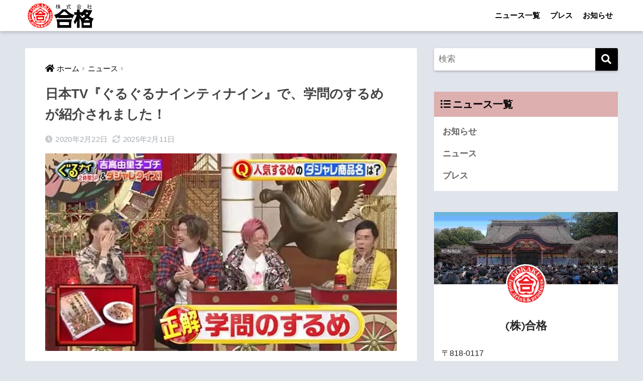

--- FILE ---
content_type: text/html; charset=UTF-8
request_url: https://www.gokaku.co.jp/gurunai-20200222/
body_size: 19084
content:
<!doctype html>
<html lang="ja">
<head>
  <meta charset="utf-8">
  <meta http-equiv="X-UA-Compatible" content="IE=edge">
  <meta name="HandheldFriendly" content="True">
  <meta name="MobileOptimized" content="320">
  <meta name="viewport" content="width=device-width, initial-scale=1, viewport-fit=cover"/>
  <meta name="msapplication-TileColor" content="#000000">
  <meta name="theme-color" content="#000000">
  <link rel="pingback" href="https://www.gokaku.co.jp/xmlrpc.php">
  <title>日本TV『ぐるぐるナインティナイン』で、学問のするめが紹介されました！ | (株)合格　公式WEBサイト</title>
<meta name='robots' content='max-image-preview:large' />
<link rel='dns-prefetch' href='//www.google.com' />
<link rel='dns-prefetch' href='//www.googletagmanager.com' />
<link rel='dns-prefetch' href='//fonts.googleapis.com' />
<link rel='dns-prefetch' href='//use.fontawesome.com' />
<link rel='dns-prefetch' href='//s.w.org' />
<link rel="alternate" type="application/rss+xml" title="(株)合格　公式WEBサイト &raquo; フィード" href="https://www.gokaku.co.jp/feed/" />
<link rel="alternate" type="application/rss+xml" title="(株)合格　公式WEBサイト &raquo; コメントフィード" href="https://www.gokaku.co.jp/comments/feed/" />
		<script type="text/javascript">
			window._wpemojiSettings = {"baseUrl":"https:\/\/s.w.org\/images\/core\/emoji\/13.0.1\/72x72\/","ext":".png","svgUrl":"https:\/\/s.w.org\/images\/core\/emoji\/13.0.1\/svg\/","svgExt":".svg","source":{"concatemoji":"https:\/\/www.gokaku.co.jp\/wp-includes\/js\/wp-emoji-release.min.js?ver=5.7"}};
			!function(e,a,t){var n,r,o,i=a.createElement("canvas"),p=i.getContext&&i.getContext("2d");function s(e,t){var a=String.fromCharCode;p.clearRect(0,0,i.width,i.height),p.fillText(a.apply(this,e),0,0);e=i.toDataURL();return p.clearRect(0,0,i.width,i.height),p.fillText(a.apply(this,t),0,0),e===i.toDataURL()}function c(e){var t=a.createElement("script");t.src=e,t.defer=t.type="text/javascript",a.getElementsByTagName("head")[0].appendChild(t)}for(o=Array("flag","emoji"),t.supports={everything:!0,everythingExceptFlag:!0},r=0;r<o.length;r++)t.supports[o[r]]=function(e){if(!p||!p.fillText)return!1;switch(p.textBaseline="top",p.font="600 32px Arial",e){case"flag":return s([127987,65039,8205,9895,65039],[127987,65039,8203,9895,65039])?!1:!s([55356,56826,55356,56819],[55356,56826,8203,55356,56819])&&!s([55356,57332,56128,56423,56128,56418,56128,56421,56128,56430,56128,56423,56128,56447],[55356,57332,8203,56128,56423,8203,56128,56418,8203,56128,56421,8203,56128,56430,8203,56128,56423,8203,56128,56447]);case"emoji":return!s([55357,56424,8205,55356,57212],[55357,56424,8203,55356,57212])}return!1}(o[r]),t.supports.everything=t.supports.everything&&t.supports[o[r]],"flag"!==o[r]&&(t.supports.everythingExceptFlag=t.supports.everythingExceptFlag&&t.supports[o[r]]);t.supports.everythingExceptFlag=t.supports.everythingExceptFlag&&!t.supports.flag,t.DOMReady=!1,t.readyCallback=function(){t.DOMReady=!0},t.supports.everything||(n=function(){t.readyCallback()},a.addEventListener?(a.addEventListener("DOMContentLoaded",n,!1),e.addEventListener("load",n,!1)):(e.attachEvent("onload",n),a.attachEvent("onreadystatechange",function(){"complete"===a.readyState&&t.readyCallback()})),(n=t.source||{}).concatemoji?c(n.concatemoji):n.wpemoji&&n.twemoji&&(c(n.twemoji),c(n.wpemoji)))}(window,document,window._wpemojiSettings);
		</script>
		<style type="text/css">
img.wp-smiley,
img.emoji {
	display: inline !important;
	border: none !important;
	box-shadow: none !important;
	height: 1em !important;
	width: 1em !important;
	margin: 0 .07em !important;
	vertical-align: -0.1em !important;
	background: none !important;
	padding: 0 !important;
}
</style>
	<link rel='stylesheet' id='sng-stylesheet-css'  href='https://www.gokaku.co.jp/wp-content/themes/sango-theme/style.css?ver2_19_1' type='text/css' media='all' />
<link rel='stylesheet' id='sng-option-css'  href='https://www.gokaku.co.jp/wp-content/themes/sango-theme/entry-option.css?ver2_19_1' type='text/css' media='all' />
<link rel='stylesheet' id='sng-googlefonts-css'  href='https://fonts.googleapis.com/css?family=Quicksand%3A500%2C700&#038;display=swap' type='text/css' media='all' />
<link rel='stylesheet' id='sng-fontawesome-css'  href='https://use.fontawesome.com/releases/v5.11.2/css/all.css' type='text/css' media='all' />
<link rel='stylesheet' id='wp-block-library-css'  href='https://www.gokaku.co.jp/wp-includes/css/dist/block-library/style.min.css?ver=5.7' type='text/css' media='all' />
<link rel='stylesheet' id='safe-svg-svg-icon-style-css'  href='https://www.gokaku.co.jp/wp-content/plugins/safe-svg/includes/blocks/safe-svg/../../../dist/safe-svg-block-frontend.css' type='text/css' media='all' />
<link rel='stylesheet' id='contact-form-7-css'  href='https://www.gokaku.co.jp/wp-content/plugins/contact-form-7/includes/css/styles.css' type='text/css' media='all' />
<link rel='stylesheet' id='cf7msm_styles-css'  href='https://www.gokaku.co.jp/wp-content/plugins/contact-form-7-multi-step-module/resources/cf7msm.css' type='text/css' media='all' />
<link rel='stylesheet' id='child-style-css'  href='https://www.gokaku.co.jp/wp-content/themes/sango-theme-child/style.css' type='text/css' media='all' />
<style id='gokaku-reveal-inline-css' type='text/css'>
/* Scroll Reveal */
.reveal{
  opacity:0;
  transform: translateY(20px);
  filter: blur(2px);
  transition: opacity .6s ease, transform .6s ease, filter .6s ease;
  will-change: opacity, transform, filter;
}
.reveal.is-visible{ opacity:1; transform:none; filter:none; }

/* モバイルは動きを少し軽く・早めに */
@media (max-width: 600px){
  .reveal{ transform: translateY(14px); transition-duration: .5s; }
}

/* OSで「動きを減らす」設定ならアニメ無効（アクセシビリティ尊重） */
@media (prefers-reduced-motion: reduce){
  .reveal{ opacity:1; transform:none; filter:none; transition:none; }
}
</style>
<!--n2css--><!--n2js--><script type='text/javascript' src='https://www.gokaku.co.jp/wp-includes/js/jquery/jquery.min.js?ver=3.5.1' id='jquery-core-js'></script>
<script type='text/javascript' src='https://www.gokaku.co.jp/wp-includes/js/jquery/jquery-migrate.min.js?ver=3.3.2' id='jquery-migrate-js'></script>

<!-- Site Kit によって追加された Google タグ（gtag.js）スニペット -->

<!-- Google アナリティクス スニペット (Site Kit が追加) -->
<script type='text/javascript' src='https://www.googletagmanager.com/gtag/js?id=G-966RNRZ4MC' id='google_gtagjs-js' async></script>
<script type='text/javascript' id='google_gtagjs-js-after'>
window.dataLayer = window.dataLayer || [];function gtag(){dataLayer.push(arguments);}
gtag("set","linker",{"domains":["www.gokaku.co.jp"]});
gtag("js", new Date());
gtag("set", "developer_id.dZTNiMT", true);
gtag("config", "G-966RNRZ4MC");
 window._googlesitekit = window._googlesitekit || {}; window._googlesitekit.throttledEvents = []; window._googlesitekit.gtagEvent = (name, data) => { var key = JSON.stringify( { name, data } ); if ( !! window._googlesitekit.throttledEvents[ key ] ) { return; } window._googlesitekit.throttledEvents[ key ] = true; setTimeout( () => { delete window._googlesitekit.throttledEvents[ key ]; }, 5 ); gtag( "event", name, { ...data, event_source: "site-kit" } ); } 
</script>

<!-- Site Kit によって追加された終了 Google タグ（gtag.js）スニペット -->
<link rel="https://api.w.org/" href="https://www.gokaku.co.jp/wp-json/" /><link rel="alternate" type="application/json" href="https://www.gokaku.co.jp/wp-json/wp/v2/posts/275" /><link rel="EditURI" type="application/rsd+xml" title="RSD" href="https://www.gokaku.co.jp/xmlrpc.php?rsd" />
<link rel="canonical" href="https://www.gokaku.co.jp/gurunai-20200222/" />
<link rel='shortlink' href='https://www.gokaku.co.jp/?p=275' />
<link rel="alternate" type="application/json+oembed" href="https://www.gokaku.co.jp/wp-json/oembed/1.0/embed?url=https%3A%2F%2Fwww.gokaku.co.jp%2Fgurunai-20200222%2F" />
<link rel="alternate" type="text/xml+oembed" href="https://www.gokaku.co.jp/wp-json/oembed/1.0/embed?url=https%3A%2F%2Fwww.gokaku.co.jp%2Fgurunai-20200222%2F&#038;format=xml" />
<meta name="generator" content="Site Kit by Google 1.147.0" /><meta property="og:title" content="日本TV『ぐるぐるナインティナイン』で、学問のするめが紹介されました！" />
<meta property="og:description" content="2020年2月20日放送 ぐるぐるナインティナイン 『ダジャレ王は誰じゃ！？』のコーナーで 弊社の『学問のするめ®』が紹介されました！ 「日本テレビの者ですが、学問のするめさんを取材したいのですが・・・」 とお電話いただ ... " />
<meta property="og:type" content="article" />
<meta property="og:url" content="https://www.gokaku.co.jp/gurunai-20200222/" />
<meta property="og:image" content="https://www.gokaku.co.jp/wp-content/uploads/2021/11/image-19.jpg" />
<meta name="thumbnail" content="https://www.gokaku.co.jp/wp-content/uploads/2021/11/image-19.jpg" />
<meta property="og:site_name" content="(株)合格　公式WEBサイト" />
<meta name="twitter:card" content="summary_large_image" />
<!-- Global site tag (gtag.js) - Google Analytics -->
<script async src="https://www.googletagmanager.com/gtag/js?id=G-DM329EJWTE"></script>
<script>
  window.dataLayer = window.dataLayer || [];
  function gtag(){dataLayer.push(arguments);}
  gtag('js', new Date());

  gtag('config', 'G-DM329EJWTE');
</script><style type="text/css" id="custom-background-css">
body.custom-background { background-color: #e0e4eb; }
</style>
	<link rel="icon" href="https://www.gokaku.co.jp/wp-content/uploads/2021/11/logo-15_15.svg" sizes="32x32" />
<link rel="icon" href="https://www.gokaku.co.jp/wp-content/uploads/2021/11/logo-15_15.svg" sizes="192x192" />
<link rel="apple-touch-icon" href="https://www.gokaku.co.jp/wp-content/uploads/2021/11/logo-15_15.svg" />
<meta name="msapplication-TileImage" content="https://www.gokaku.co.jp/wp-content/uploads/2021/11/logo-15_15.svg" />
		<style type="text/css" id="wp-custom-css">
			/*--------------------------------------
トップページ用CSS
--------------------------------------*/
/*背景色・上部余白調整*/
.home #entry {
background:none;
}
.home .entry-content {
padding-top: 0;
}

/*新着記事用。トップに新着記事を載せない場合はなくても構いません。*/
@media only screen and (min-width: 481px) {
.catpost-cards .c_linkto {
width: 47%;
margin: 1em 0;
max-width: none;
}
}
.space-between {
justify-content: space-between;
}
.flex-wrap {
-webkit-flex-wrap: wrap;
flex-wrap: wrap;
}
.flex {
display: -webkit-flex;
display: -ms-flexbox;
display: -moz-box;
display: flex;
}
/*CSSに追加するコード*/
.mainblue-color {
 color: #ff0000;
}
/*カテゴリ見出しカスタマイズ*/
#inner-content .entry-content h3.top-title {
border-left: none;
border-bottom: none;
background: none;
color: #000;
overflow: hidden;
text-align: center;
}
#inner-content .entry-content h3.top-title span {
position: relative;
display: inline-block;
margin: 0 2.5em;
padding: 0 1em;
text-align: left;
}
#inner-content .entry-content h3.top-title span:before,
#inner-content .entry-content h3.top-title span:after {
position: absolute;
top: 50%;
content: '';
width: 400%;
height: 1px;
background-color: #000;
}
#inner-content .entry-content h3.top-title span:before {
right: 100%;
}
#inner-content .entry-content h3.top-title span:after{
left: 100%;
}

/*トップページ記事カード用*/
.popular-posts .cardtype__article-info {
padding-top: 0.1em;
}
.popular-posts .cardtype__link {
padding-bottom: 0px;
}
.popular-posts.cardtype {
display: -webkit-flex;
display: -ms-flexbox;
display: -moz-box;
display: flex;
flex-direction: row;
	
-webkit-flex-direction: row;
-webkit-flex-wrap: wrap;
flex-wrap: wrap;
}
.popular-posts .cardtype__article {
width: 48%;
margin: 0 0 25px;
}
.popular-posts .cardtype__article:nth-child(odd){
margin-right: 4%;
}
.popular-posts .cardtype__article p {
margin: 0; 
}
.popular-posts.cardtype h2 {
margin: 0 5px;
font-size: 17px;
color: inherit;
background: none;
text-align: left;
}

/* 通常時のボタン ニュース一覧とか*/
.news-button {
    border: 0.5px solid black; /* 黒い線（枠）を追加 */
    padding: 5px 10px; /* 余白を調整 */
    transition: background-color 0.3s, border 0.3s; /* なめらかに変化 */
}

/* マウスオーバー時のボタン */
.news-button:hover {
    background-color: #f0f0f0; /* 既存のホバー時の色変化 */
    border: 1px solid black; /* ホバー時に枠を太くする（好みで変更） */
}

/*画像のふちに余白*/
.c_linkto img,
.cardtype__img img {
padding: .45em .45em 0 .45em;
}

/*特殊テーブル*/
body {
  width: 100%;
}
table {
  border-collapse: collapse;
  border-spacing: 5px;
  margin: 0 auto;
  padding: 0;
  width: 600px;
  margin-left: auto;
  margin-right: auto;
}

table th,
table td {
  padding: 10px 0;
  border-bottom: 0px solid #fff;
}

table th {
  padding: 15px 0;
  font-size: 14px;
  text-align: center;
}
table tr{
  text-align: left;
  padding: 20px 0;
  background-color: #;
  color:#00000;
}

tbody:hover td,tbody:hover th {
  color: transparent;
  text-shadow: 0 0 0px #000;
  background:#eee
}

tbody:hover tr:hover td,
tbody:hover tr:hover th{
  color: #444;
  text-shadow: 0 1px 0 #fff;
  background:#fff
}
/*特殊テーブル*/

/*画像の背景の色を消す*/
.entry-content th {
    background: #fff;
}
/*画像の背景の色を消す*/

/* 画像の枠線消す */
#main .entry-content .wp-caption {
    padding: 0;
    border: none;
}
/* 画像の枠線消す */

/* 画像に文字を重ねる1位 */
.example {
  position: relative;
  }

.example p {
  position: absolute;
  top: 0;/*画像の左上に配置*/
  left: 0;
  margin: 0; /*余計な隙間を除く*/
  color: white;/*文字を白に*/
  background: #C9AE5D;/*背景色*/
  font-size: 20px;
  line-height: 1;/*行高は1に*/
  padding: 5px 10px;/*文字周りの余白*/
  }

.example img {
  width: 100%;
  }
/* 画像に文字を重ねる1位 */

/* 画像に文字を重ねる2位 */
.example-2 {
  position: relative;
  }

.example-2 p {
  position: absolute;
  top: 0;/*画像の左上に配置*/
  left: 0;
  margin: 0; /*余計な隙間を除く*/
  color: white;/*文字を白に*/
  background: #C9CACA;/*背景色*/
  font-size: 20px;
  line-height: 1;/*行高は1に*/
  padding: 5px 10px;/*文字周りの余白*/
  }

.example-2 img {
  width: 100%;
  }
/* 画像に文字を重ねる2位 */

/* 画像に文字を重ねる3位 */
.example-3 {
  position: relative;
  }

.example-3 p {
  position: absolute;
  top: 0;/*画像の左上に配置*/
  left: 0;
  margin: 0; /*余計な隙間を除く*/
  color: white;/*文字を白に*/
  background: #C08D5E;/*背景色*/
  font-size: 20px;
  line-height: 1;/*行高は1に*/
  padding: 5px 10px;/*文字周りの余白*/
  }

.example-3 img {
  width: 100%;
  }
/* 画像に文字を重ねる3位 */

/* 画像に文字を重ねる圏外 */
.example-out {
  position: relative;
  }

.example-out p {
  position: absolute;
  top: 0;/*画像の左上に配置*/
  left: 0;
  margin: 0; /*余計な隙間を除く*/
  color: white;/*文字を白に*/
  background: #777777;/*背景色*/
  font-size: 20px;
  line-height: 1;/*行高は1に*/
  padding: 5px 10px;/*文字周りの余白*/
  }

.example-out img {
  width: 100%;
  }
/* 画像に文字を重ねる圏外 */

/*Rinkerここから*/
div.yyi-rinker-contents {
    border: solid 3px #f2f2f2;
	    border-radius:5px;
    box-shadow: none;
}
.yyi-rinker-img-m .yyi-rinker-image {
    width: 220px;
    min-width: 150px;
}
div.yyi-rinker-contents div.yyi-rinker-info {
    margin-left: 12px;
    align-self: center;
}
.yyi-rinker-title {
    margin-bottom: 10px;
}
div.yyi-rinker-contents div.yyi-rinker-title a {
    color: #000;
	font-weight:bold
}
div.yyi-rinker-contents div.yyi-rinker-title a:hover {
    text-decoration: none;
    color: #c45500;
	}
div.yyi-rinker-contents div.yyi-rinker-detail {
    font-size: 1em;
}
div.yyi-rinker-detail .brand {
    font-size: 75%;
}
div.yyi-rinker-contents div.yyi-rinker-detail {
    color: inherit;
    padding-left: 0;
    opacity: 1;
		color: #000;
}
div.yyi-rinker-contents ul.yyi-rinker-links {
    margin: 13px 0 0;
}
div.yyi-rinker-contents ul.yyi-rinker-links li {
    position: relative;
}
div.yyi-rinker-contents ul.yyi-rinker-links li {
    margin: 5px 13px 8px 0px;
    -webkit-box-shadow: 0 2px 3px rgba(0,0,0,0.2), 0 2px 3px -2px rgba(0,0,0,0.15);
    box-shadow: 0 2px 3px rgba(0,0,0,0.2), 0 2px 3px -2px rgba(0,0,0,0.15);
    transition: 0.3s ease-in-out;
}
div.yyi-rinker-contents ul.yyi-rinker-links li:last-child {
    margin-right: 0px;
}
body div.yyi-rinker-contents ul.yyi-rinker-links li a {
    padding: 0 20px 0 22px;
    height: 44px;
    line-height: 44px;
    font-weight: 5000;
}
.yyi-rinker-links li:after {
    position: absolute;
    right: 8px;
    z-index: 1;
    top: 0;
    line-height: 44px;
    color: white;
    font-weight: 900;
    font-family: "font awesome 5 free";
    content: "\f0da";
}
/*****  hover  *****/
.yyi-rinker-image a:hover {
    opacity: .7;
}
div.yyi-rinker-contents ul.yyi-rinker-links li a:hover {
    opacity: 1;
}
div.yyi-rinker-contents ul.yyi-rinker-links li:hover {
    -webkit-box-shadow: 0 13px 20px -3px rgba(0,0,0,0.24);
    box-shadow: 0 13px 20px -3px rgba(0,0,0,0.24);
}
/*****  mobile  *****/
@media (max-width: 420px) and (min-width: 321px){
div.yyi-rinker-contents div.yyi-rinker-box {
    flex-direction: column;
}
.yyi-rinker-img-m .yyi-rinker-image, div.yyi-rinker-contents div.yyi-rinker-info {
    width: 100%;
}
div.yyi-rinker-contents div.yyi-rinker-info {
    margin-left: 0px;
    text-align: center;
    margin-top: 12px;
}
div.yyi-rinker-contents ul.yyi-rinker-links li {
    margin: 0px 0px 12px;
}
div.yyi-rinker-contents ul.yyi-rinker-links li:last-child {
    margin-bottom: 0px;
}
body div.yyi-rinker-contents ul.yyi-rinker-links li a {
    padding: 0;
}
.yyi-rinker-links li:after {
    right: 12px;
}}
/*Rinkerここまで*/

/*--------------------------------------
アイキャッチキャプションのデザイン調整
--------------------------------------*/
.caption-spaceasam {
    position: relative;
}

.caption-spaceasam p{
	position:absolute;
    bottom: 1%;
    left: 2%;
	background-color: transparent;/*枠の色だよ*/
	color: #b0b0b0;/*文字の色だよ*/
	font-size: 8px;
    border-radius: 3px;
    line-height: 1.3;
    letter-spacing: 1px;
    padding: 7px 13px;
	z-index: 1;
}
.caption-spaceasam img{
	width:100%;
}
a.samune:link { color: #b0b0b0; }
a.samune:visited { color: #b0b0b0; }
a.samune:hover { color: #b0b0b0; }
a.samune:active { color: #b0b0b0; }
/*--------------------------------------
アイキャッチキャプションのデザイン調整
--------------------------------------*/

/*tocカスタマイズ*/
.entry-content #toc_container {
	width:100%!important;
	margin: 1em auto;
	background-color: #eeffff; right bottom no-repeat;
	box-shadow: none;
	border-radius: 3px;
	border: 2px solid #709abf;
	padding: 0;
}
.entry-content #toc_container .toc_title {
	width: 100%;
	background: #709abf;
	color: #fff;
	font-size: 18px;
	margin: 0;
	padding: .5em 40px;
	text-align: center;
}
#toc_container .toc_list {
	margin-bottom: 1em;
	margin-left: 2em;
}
#toc_container ul.toc_list, #toc_container .toc_list li ul li {
	list-style-type: none;
}
#toc_container .toc_title:before, .toc_depth_2, .toc_depth_3{
	display:none;
}
.toc_number {
	font-size: 16px;
	padding: 3px 8px;
    background: #777777;
	color: #fcfcfc;
	border-radius: 50%;
	font-family: Arial,sans-serif;
	font-weight: bold;
}
#toc_container .toc_list li ul li:before, .widget .toc_widget_list ul li a:before{
	position: relative;
	top: -2px;
	display: inline-block;
	width: 8px;
	height: 8px;
	content: '';
	border-radius: 50%;
	background: #777777;
	margin-right: .3em;
	padding-right:0;
}
.entry-content #toc_container ul li ul {
	padding: .1em 0 0 1em;
	margin:3px;
}
.widget .toc_widget_list li ul{
margin-left:1em;
}
#toc-widget-2 .toc_widget_list {
	max-height: 50vh;
	overflow: auto;
}

.toc_widget_list::-webkit-scrollbar{width: 12px;} /*スクロールバーの幅*/
.toc_widget_list::-webkit-scrollbar-track{background: #fbfbfb;} /*スクロールバーの背景色*/
.toc_widget_list::-webkit-scrollbar-thumb{border-radius:6px;background:#eaedf7;} /*スクロールバーの色と角の丸さ*/

@media only screen and (max-width:480px){
.entry-content #toc_container{
	width:100%!important;
}
}
/*tocカスタマイズ*/

/*----  スマホヘッダーメニュー固定----*/
@media only screen and (max-width: 767px) {
.header {
  position: fixed;
  top: 0;
  left: 0;
  width:100%;
}
/*ヘッダーを固定して詰まった分だけコンテンツを下げる*/
#container{
  padding-top:62px;/*高さは必要に応じて調整してください*/
}
/*見出しへのリンクを見やすいように修正*/
h2 span, h3 span {
  padding-top: 62px;/*高さは必要に応じて調整してください*/
  margin-top: -62px;/*高さは必要に応じて調整してください*/
}
}
/*----  スマホヘッダーメニュー固定----*/

/*--------------------------------------
  チャットの色を変える（←左）
--------------------------------------*/
.sc {
 border: solid 2px #d5d5d5;/*外枠の線の色*/
 background: #ffffff;/*ふきだしの中の色*/
  color: #000000;/*文字の色*/
}
.sc:before {
 border: 12px solid transparent;
 border-right: 12px solid #d5d5d5;/*ふきだしの線の色*/
 content: "";
}
.sc:after {
 display: inline-block;
 position: absolute;
 border: 12px solid transparent;
border-right: 12px solid #ffffff;/*ふきだしの中の色*/
content: "";
}
/*--------------------------------------
  ふきだしの色を変える（右→）
--------------------------------------*/
.right .sc {
 background: #5ae628 ;/*ふきだしの中の色*/
  color: #000000;/*文字の色*/
}
.right .sc:before,
.right .sc:after {
 right: -23px;
 left: auto;
 border: 12px solid transparent;
 border-left: 12px solid #d5d5d5;/*ふきだしの線の色*/
}
.right .sc:after {
 right: -20px;
 border-left-color: #5ae628 ;/*ふきだしの中の色*/
}

/*********************************
　　追加ボックス
*********************************/

/***** この記事で解決できるお悩み *****/
/* 吹き出し */

.box_recommendation_fukidashi {
  text-align: center;
  width: 40%;
  bottom: -1em;
  margin: 1.5rem auto -.5rem;
  position: relative;
  background: #8ac9fc;
  color: #fff;
  font-weight: bold;
  border-radius: 2rem;
  padding: .7em .5em;
}

.box_recommendation_fukidashi:before {
  left: 47%;
  position: absolute;
  content: "";
  bottom: -.5em;
  border-top: 10px solid #8ac9fc;
  border-left: 8px solid transparent;
  border-right: 8px solid transparent;
  border-top-color: #8ac9fc;
}

@media screen and (max-width:767px) {
  .box_recommendation_fukidashi {
    width: 90%;
  }
}

/* ボックス */
.box_recommendation {
  border: solid 10px #eee;
  padding: 25px 20px 15px;
  margin-bottom: 3rem;
}

.box_recommendation ul {
  padding: 0 1rem;
}

.box_recommendation ul li {
  font-size: 1rem;
  list-style-type: none;
  font-weight: bold;
  margin-left: 1.5em;
  text-indent: -1.5em;
	line-height: 1.5;
}

.box_recommendation ul li:before {
  font-family: "Font Awesome 5 Free";
  content: "\f00c";
  color: #8ac9fc;
  margin-right: 10px;
	font-size: 1.2rem;
}

@media screen and (max-width:767px) {
  .box_recommendation ul {
    padding: 0;
  }

  .box_recommendation ul li {
    margin-left: 1.7em;
    text-indent: -1.7em;
  }
}

/* Fontawesome 色を変える */
.size{
  color:#1da1f2; /*青色にする*/
}
.size{
  font-size:1.2em; /*1.2倍にする*/
}

/*ハンバーガーアイコン*/
#drawer .fa-bars{
 margin-top:0.8em;
  color: #000;
}
#drawer .fa-bars:after {
 content: "MENU";
 font-size: 8px;
 color: #ff0000;
 padding-top:0.3em;
 font-weight: bold;
 display: block;
 letter-spacing:0.1em;
}
/*ハンバーガーアイコン*/

/*新着の枠線の色*/
.entry-content ul, .entry-content
ol {
 margin-bottom: 1.5em;
 padding: 1em 1em 1em 2.5em;
 border: solid 2px rgb(0 0 0 / 0%);
 border-radius: 3px;
}
/*新着の枠線の色*/

/*フッターHOMEボタン削除*/
.footer-menu__btn {
    display: none!important;
}
/*フッターHOMEボタン削除*/
body {
  width: 100%;
}
table {
  border-collapse: collapse;
  border: solid 0px orange;
	width: 100%/*表全体を線で囲う*/
}
table th, table td {
  border: dashed 1px #fff;
	text-align: left;
	font-size: 12px;
	 padding: 0.1em 0em 0em 0.5em;
/**/
  /*破線 1px オレンジ*/
}
/*余白と文字装飾は省略*/

.grecaptcha-badge{left:6px!important;width:70px!important;}
.grecaptcha-badge:hover{left:6px!important;width:256px!important;}
.grecaptcha-badge { visibility: hidden; }


/* 202502Apoo追加ここから */
table.footer-table {
    --table-border-color: #dadada;
    border-left: 1px solid var(--table-border-color);
    font-size: 12px;
}

table.footer-table :is(th, td){
    border: 0;
    border-right: 1px solid var(--table-border-color);
    padding: .5em 1em;
}

table.footer-table th {
    font-size: 1.1em;
}
table.footer-table td {
    font-size: 1em;
}

table.footer-table tbody:hover :is(td, th){
    background:none;
    color: inherit;
    text-shadow: none;
}

@media (min-width: 769px) {
    table.footer-table {
        
        font-size: 15px;
    }

    table.footer-table :is(th, td){
      padding-right: 2em;
			padding-left: 2em;
    }
   .fblock {
        width: 100%;
    }
}

@media (max-width: 768px) {
    .inner-footer {
        width: 100%;
        padding-top: 0;
    }

    .footer .ft_widget {
      margin-top: 2em;
			margin-bottom: 2em;
    }
}


.entry-content .cardtype .cardtype__article p:not([class]) {
    display: none;
}

.home #content.page-forfront {
	padding-top: 0;
}

/* スライダーのテキストを1行に保つ */
[class*="n2-font-"] {
    white-space: nowrap !important;
}

#gokaku-pre[hidden]{ display:none !important; } /* 再訪時の見え残り対策20251005 */
		</style>
		<style> a{color:#000000}.main-c, .has-sango-main-color{color:#000000}.main-bc, .has-sango-main-background-color{background-color:#000000}.main-bdr, #inner-content .main-bdr{border-color:#000000}.pastel-c, .has-sango-pastel-color{color:#ddafaf}.pastel-bc, .has-sango-pastel-background-color, #inner-content .pastel-bc{background-color:#ddafaf}.accent-c, .has-sango-accent-color{color:#ffb36b}.accent-bc, .has-sango-accent-background-color{background-color:#ffb36b}.header, #footer-menu, .drawer__title{background-color:#ffffff}#logo a{color:#FFF}.desktop-nav li a , .mobile-nav li a, #footer-menu a, #drawer__open, .header-search__open, .copyright, .drawer__title{color:#000000}.drawer__title .close span, .drawer__title .close span:before{background:#000000}.desktop-nav li:after{background:#000000}.mobile-nav .current-menu-item{border-bottom-color:#000000}.widgettitle, .sidebar .wp-block-group h2, .drawer .wp-block-group h2{color:#000000;background-color:#ddafaf}.footer, .footer-block{background-color:#e0e4eb}.footer-block, .footer, .footer a, .footer .widget ul li a{color:#3c3c3c}#toc_container .toc_title, .entry-content .ez-toc-title-container, #footer_menu .raised, .pagination a, .pagination span, #reply-title:before, .entry-content blockquote:before, .main-c-before li:before, .main-c-b:before{color:#000000}.searchform__submit, .footer-block .wp-block-search .wp-block-search__button, .sidebar .wp-block-search .wp-block-search__button, .footer .wp-block-search .wp-block-search__button, .drawer .wp-block-search .wp-block-search__button, #toc_container .toc_title:before, .ez-toc-title-container:before, .cat-name, .pre_tag > span, .pagination .current, .post-page-numbers.current, #submit, .withtag_list > span, .main-bc-before li:before{background-color:#000000}#toc_container, #ez-toc-container, .entry-content h3, .li-mainbdr ul, .li-mainbdr ol{border-color:#000000}.search-title i, .acc-bc-before li:before{background:#ffb36b}.li-accentbdr ul, .li-accentbdr ol{border-color:#ffb36b}.pagination a:hover, .li-pastelbc ul, .li-pastelbc ol{background:#ddafaf}body{font-size:100%}@media only screen and (min-width:481px){body{font-size:107%}}@media only screen and (min-width:1030px){body{font-size:107%}}.totop{background:#dd3333}.header-info a{color:#dd9933;background:linear-gradient(95deg, #ffffff, #b4e6ed)}.fixed-menu ul{background:#FFF}.fixed-menu a{color:#a2a7ab}.fixed-menu .current-menu-item a, .fixed-menu ul li a.active{color:#6bb6ff}.post-tab{background:#FFF}.post-tab > div{color:#a7a7a7}.post-tab > div.tab-active{background:linear-gradient(45deg, #bdb9ff, #67b8ff)}body{font-family:"Helvetica", "Arial", "Hiragino Kaku Gothic ProN", "Hiragino Sans", YuGothic, "Yu Gothic", "メイリオ", Meiryo, sans-serif;}.dfont{font-family:"Quicksand","Helvetica", "Arial", "Hiragino Kaku Gothic ProN", "Hiragino Sans", YuGothic, "Yu Gothic", "メイリオ", Meiryo, sans-serif;}.body_bc{background-color:e0e4eb}</style></head>
<body class="post-template-default single single-post postid-275 single-format-standard custom-background fa5">
    <div id="container">
    <header class="header">
            <div id="inner-header" class="wrap cf">
    <div id="logo" class="header-logo h1 dfont">
    <a href="https://www.gokaku.co.jp" class="header-logo__link">
              <img src="https://www.gokaku.co.jp/wp-content/uploads/2021/11/main-logo100-1.svg" alt="(株)合格　公式WEBサイト" width="" height="" class="header-logo__img">
                </a>
  </div>
  <div class="header-search">
      <label class="header-search__open" for="header-search-input"><i class="fas fa-search" aria-hidden="true"></i></label>
    <input type="checkbox" class="header-search__input" id="header-search-input" onclick="document.querySelector('.header-search__modal .searchform__input').focus()">
  <label class="header-search__close" for="header-search-input"></label>
  <div class="header-search__modal">
    <form role="search" method="get" class="searchform" action="https://www.gokaku.co.jp/">
  <div>
    <input type="search" class="searchform__input" name="s" value="" placeholder="検索" />
    <button type="submit" class="searchform__submit" aria-label="検索"><i class="fas fa-search" aria-hidden="true"></i></button>
  </div>
</form>  </div>
</div>  <nav class="desktop-nav clearfix"><ul id="menu-%e6%a1%88%e5%86%85%e6%83%85%e5%a0%b1" class="menu"><li id="menu-item-933" class="menu-item menu-item-type-post_type menu-item-object-page menu-item-933"><a href="https://www.gokaku.co.jp/news/">ニュース一覧</a></li>
<li id="menu-item-934" class="menu-item menu-item-type-post_type menu-item-object-page menu-item-934"><a href="https://www.gokaku.co.jp/press/">プレス</a></li>
<li id="menu-item-935" class="menu-item menu-item-type-post_type menu-item-object-page menu-item-935"><a href="https://www.gokaku.co.jp/infomation/">お知らせ</a></li>
</ul></nav></div>
    </header>
      <div id="content">
    <div id="inner-content" class="wrap cf">
      <main id="main" class="m-all t-2of3 d-5of7 cf">
                  <article id="entry" class="cf post-275 post type-post status-publish format-standard has-post-thumbnail category-news category-press">
            <header class="article-header entry-header">
  <nav id="breadcrumb" class="breadcrumb"><ul itemscope itemtype="http://schema.org/BreadcrumbList"><li itemprop="itemListElement" itemscope itemtype="http://schema.org/ListItem"><a href="https://www.gokaku.co.jp" itemprop="item"><span itemprop="name">ホーム</span></a><meta itemprop="position" content="1" /></li><li itemprop="itemListElement" itemscope itemtype="http://schema.org/ListItem"><a href="https://www.gokaku.co.jp/category/news/" itemprop="item"><span itemprop="name">ニュース</span></a><meta itemprop="position" content="2" /></li></ul></nav>  <h1 class="entry-title single-title">日本TV『ぐるぐるナインティナイン』で、学問のするめが紹介されました！</h1>
  <div class="entry-meta vcard">
    <time class="pubdate entry-time" itemprop="datePublished" datetime="2020-02-22">2020年2月22日</time><time class="updated entry-time" itemprop="dateModified" datetime="2025-02-11">2025年2月11日</time>  </div>
      <p class="post-thumbnail"><img width="700" height="394" src="https://www.gokaku.co.jp/wp-content/uploads/2021/11/image-19.jpg" class="attachment-thumb-940 size-thumb-940 wp-post-image" alt="" loading="lazy" srcset="https://www.gokaku.co.jp/wp-content/uploads/2021/11/image-19.jpg 700w, https://www.gokaku.co.jp/wp-content/uploads/2021/11/image-19-300x169.jpg 300w" sizes="(max-width: 700px) 100vw, 700px" /></p>
      </header>
<section class="entry-content cf">
  <div class="sng-box box1"><span class="sobig">2020年2月20日放送</span> <!-- /wp:paragraph -->

<!-- wp:heading {"level":5} -->
<h5><span class="big orange sobig">ぐるぐるナインティナイン</span></h5>
<!-- /wp:heading -->

<!-- wp:paragraph --> <span class="big orange">『ダジャレ王は誰じゃ！？』</span>のコーナーで 弊社の『学問のするめ®』が紹介されました！</div>
<!-- /wp:paragraph -->

<!-- wp:paragraph -->
<p><span class="big"><strong>「日本テレビの者ですが、学問のするめさんを取材したいのですが・・・」</strong></span></p>
<p>とお電話いただいたときは、「ウッソだ～(笑)」 とまるで信じていませんでした。  </p>
<p>ところが、実際に取材の日取りが決まって、だんだんと現実味を帯びてきました。 取材当日、スタッフの方はカメラマンとサポートの方のお二人。  </p>
<p>弊社担当にレジュメのようなものを渡され、カメラを向けられた状態で、夢中で質問に答えました。</p>
<!-- /wp:paragraph -->

<!-- wp:paragraph -->
<p>あれよあれよと放送日が決まり、TVの前でどんな映像が流れるのだろう…？とスタッフ一同ワクワクっ！  </p>
<p><img loading="lazy" class="alignnone wp-image-284 size-full" src="https://www.gokaku.co.jp/wp-content/uploads/2021/11/image-22.jpg" alt="" width="700" height="394" srcset="https://www.gokaku.co.jp/wp-content/uploads/2021/11/image-22.jpg 700w, https://www.gokaku.co.jp/wp-content/uploads/2021/11/image-22-300x169.jpg 300w" sizes="(max-width: 700px) 100vw, 700px" /></p>
<div class="sng-box box2">
<p class="hh hhq">「太宰府天満宮の参道にあるこちらのお店の商品、いったいどんな名前でしょうか？」</p>
<p class="hh hha">「※〇✕▲※※！」</p>
</div>
<p>さすが芸能人！</p>
<p>面白おかしい珍回答に、会場は（たぶん）爆笑のウズ！</p>
<p>司会の矢部さんが答えを伝える直前にCMイン！</p>
<p>いわゆる<strong>「CMまたぎ」</strong>でトータル約10分間も特集を組んでいただき、全国に向けて紹介していただきました！</p>
<p><img loading="lazy" class="alignnone wp-image-278 size-full" src="https://www.gokaku.co.jp/wp-content/uploads/2021/11/image-20-1.jpg" alt="" width="700" height="394" srcset="https://www.gokaku.co.jp/wp-content/uploads/2021/11/image-20-1.jpg 700w, https://www.gokaku.co.jp/wp-content/uploads/2021/11/image-20-1-300x169.jpg 300w" sizes="(max-width: 700px) 100vw, 700px" /></p>
<p>なんと・・・！</p>
<p><img loading="lazy" class="alignnone wp-image-279 size-full" src="https://www.gokaku.co.jp/wp-content/uploads/2021/11/image-21.jpg" alt="" width="700" height="394" srcset="https://www.gokaku.co.jp/wp-content/uploads/2021/11/image-21.jpg 700w, https://www.gokaku.co.jp/wp-content/uploads/2021/11/image-21-300x169.jpg 300w" sizes="(max-width: 700px) 100vw, 700px" /></p>
<!-- /wp:paragraph -->

<!-- wp:paragraph --><!-- /wp:paragraph -->

<!-- wp:paragraph -->
<p><span class="big"><strong>受験生にプレゼントすると大喜び！</strong></span></p>
<p>そんな回想シーンを作成してまで、楽しく映像を作ってくださったスタッフの皆様。</p>
<p>面白おかしく珍回答を出していただいた芸能人の皆さん。</p>
<!-- /wp:paragraph -->

<!-- wp:paragraph -->
<p><img loading="lazy" class="alignnone wp-image-285" src="https://www.gokaku.co.jp/wp-content/uploads/2021/11/image-23.jpg" alt="" width="700" height="467" srcset="https://www.gokaku.co.jp/wp-content/uploads/2021/11/image-23.jpg 640w, https://www.gokaku.co.jp/wp-content/uploads/2021/11/image-23-300x200.jpg 300w" sizes="(max-width: 700px) 100vw, 700px" /></p>
<!-- /wp:paragraph -->

<!-- wp:paragraph -->
<p><strong><span class="sobig">心から感謝です。</span></strong></p>
<p>最後に、岡村隆史さん、石塚英彦さん、EXIT、のお2人。</p>
<p>とくに、正解を答えてくれた<strong>滝沢カレン</strong>さん。</p>
<p>弊社スタッフ一同大ファンになりました(#^.^#)</p></section><footer class="article-footer">
  <aside>
    <div class="footer-contents">
        <div class="sns-btn">
    <span class="sns-btn__title dfont">SHARE</span>      <ul>
        <!-- twitter -->
        <li class="tw sns-btn__item">
          <a href="https://twitter.com/share?url=https%3A%2F%2Fwww.gokaku.co.jp%2Fgurunai-20200222%2F&text=%E6%97%A5%E6%9C%ACTV%E3%80%8E%E3%81%90%E3%82%8B%E3%81%90%E3%82%8B%E3%83%8A%E3%82%A4%E3%83%B3%E3%83%86%E3%82%A3%E3%83%8A%E3%82%A4%E3%83%B3%E3%80%8F%E3%81%A7%E3%80%81%E5%AD%A6%E5%95%8F%E3%81%AE%E3%81%99%E3%82%8B%E3%82%81%E3%81%8C%E7%B4%B9%E4%BB%8B%E3%81%95%E3%82%8C%E3%81%BE%E3%81%97%E3%81%9F%EF%BC%81%EF%BD%9C%28%E6%A0%AA%29%E5%90%88%E6%A0%BC%E3%80%80%E5%85%AC%E5%BC%8FWEB%E3%82%B5%E3%82%A4%E3%83%88" target="_blank" rel="nofollow noopener noreferrer" aria-label="Twitterでシェアする">
            <i class="fab fa-twitter" aria-hidden="true"></i>            <span class="share_txt">ツイート</span>
          </a>
                  </li>
        <!-- facebook -->
        <li class="fb sns-btn__item">
          <a href="https://www.facebook.com/share.php?u=https%3A%2F%2Fwww.gokaku.co.jp%2Fgurunai-20200222%2F" target="_blank" rel="nofollow noopener noreferrer" aria-label="Facebookでシェアする">
            <i class="fab fa-facebook" aria-hidden="true"></i>            <span class="share_txt">シェア</span>
          </a>
                  </li>
        <!-- はてなブックマーク -->
        <li class="hatebu sns-btn__item">
          <a href="http://b.hatena.ne.jp/add?mode=confirm&url=https%3A%2F%2Fwww.gokaku.co.jp%2Fgurunai-20200222%2F&title=%E6%97%A5%E6%9C%ACTV%E3%80%8E%E3%81%90%E3%82%8B%E3%81%90%E3%82%8B%E3%83%8A%E3%82%A4%E3%83%B3%E3%83%86%E3%82%A3%E3%83%8A%E3%82%A4%E3%83%B3%E3%80%8F%E3%81%A7%E3%80%81%E5%AD%A6%E5%95%8F%E3%81%AE%E3%81%99%E3%82%8B%E3%82%81%E3%81%8C%E7%B4%B9%E4%BB%8B%E3%81%95%E3%82%8C%E3%81%BE%E3%81%97%E3%81%9F%EF%BC%81%EF%BD%9C%28%E6%A0%AA%29%E5%90%88%E6%A0%BC%E3%80%80%E5%85%AC%E5%BC%8FWEB%E3%82%B5%E3%82%A4%E3%83%88" target="_blank" rel="nofollow noopener noreferrer" aria-label="はてブでブックマークする">
            <i class="fa fa-hatebu" aria-hidden="true"></i>
            <span class="share_txt">はてブ</span>
          </a>
                  </li>
        <!-- LINE -->
        <li class="line sns-btn__item">
          <a href="https://social-plugins.line.me/lineit/share?url=https%3A%2F%2Fwww.gokaku.co.jp%2Fgurunai-20200222%2F&text=%E6%97%A5%E6%9C%ACTV%E3%80%8E%E3%81%90%E3%82%8B%E3%81%90%E3%82%8B%E3%83%8A%E3%82%A4%E3%83%B3%E3%83%86%E3%82%A3%E3%83%8A%E3%82%A4%E3%83%B3%E3%80%8F%E3%81%A7%E3%80%81%E5%AD%A6%E5%95%8F%E3%81%AE%E3%81%99%E3%82%8B%E3%82%81%E3%81%8C%E7%B4%B9%E4%BB%8B%E3%81%95%E3%82%8C%E3%81%BE%E3%81%97%E3%81%9F%EF%BC%81%EF%BD%9C%28%E6%A0%AA%29%E5%90%88%E6%A0%BC%E3%80%80%E5%85%AC%E5%BC%8FWEB%E3%82%B5%E3%82%A4%E3%83%88" target="_blank" rel="nofollow noopener noreferrer" aria-label="LINEでシェアする">
                          <i class="fab fa-line" aria-hidden="true"></i>
                        <span class="share_txt share_txt_line dfont">LINE</span>
          </a>
        </li>
        <!-- Pocket -->
        <li class="pkt sns-btn__item">
          <a href="http://getpocket.com/edit?url=https%3A%2F%2Fwww.gokaku.co.jp%2Fgurunai-20200222%2F&title=%E6%97%A5%E6%9C%ACTV%E3%80%8E%E3%81%90%E3%82%8B%E3%81%90%E3%82%8B%E3%83%8A%E3%82%A4%E3%83%B3%E3%83%86%E3%82%A3%E3%83%8A%E3%82%A4%E3%83%B3%E3%80%8F%E3%81%A7%E3%80%81%E5%AD%A6%E5%95%8F%E3%81%AE%E3%81%99%E3%82%8B%E3%82%81%E3%81%8C%E7%B4%B9%E4%BB%8B%E3%81%95%E3%82%8C%E3%81%BE%E3%81%97%E3%81%9F%EF%BC%81%EF%BD%9C%28%E6%A0%AA%29%E5%90%88%E6%A0%BC%E3%80%80%E5%85%AC%E5%BC%8FWEB%E3%82%B5%E3%82%A4%E3%83%88" target="_blank" rel="nofollow noopener noreferrer" aria-label="Pocketに保存する">
            <i class="fab fa-get-pocket" aria-hidden="true"></i>            <span class="share_txt">Pocket</span>
          </a>
                  </li>
      </ul>
  </div>
              <div class="footer-meta dfont">
                  <p class="footer-meta_title">CATEGORY :</p>
          <ul class="post-categories">
	<li><a href="https://www.gokaku.co.jp/category/news/" rel="category tag">ニュース</a></li>
	<li><a href="https://www.gokaku.co.jp/category/news/press/" rel="category tag">プレス</a></li></ul>                      </div>
                        <div class="related-posts type_a slide"><ul>  <li>
    <a href="https://www.gokaku.co.jp/2021-11-30-info/">
      <figure class="rlmg">
        <img src="https://www.gokaku.co.jp/wp-content/uploads/2021/11/100man-hit-520x300.jpg" width="520" height="300" alt="TV朝日『10万円でできるかな』で、学問のするめが紹介されました！">
      </figure>
      <div class="rep"><p>TV朝日『10万円でできるかな』で、学問のするめが紹介されました！</p></div>
    </a>
  </li>
    <li>
    <a href="https://www.gokaku.co.jp/2025-2-25-info/">
      <figure class="rlmg">
        <img src="https://www.gokaku.co.jp/wp-content/uploads/2025/02/S__4423766-520x300.jpg" width="520" height="300" alt="RKB毎日放送『タダイマ』で、学問のするめが紹介されました！">
      </figure>
      <div class="rep"><p>RKB毎日放送『タダイマ』で、学問のするめが紹介されました！</p></div>
    </a>
  </li>
    <li>
    <a href="https://www.gokaku.co.jp/2025-10-15-info/">
      <figure class="rlmg">
        <img src="https://www.gokaku.co.jp/wp-content/uploads/2021/11/gakumonnosurume-1.jpg" width="520" height="300" alt="学問のするめ催事情報をお伝えします。">
      </figure>
      <div class="rep"><p>学問のするめ催事情報をお伝えします。</p></div>
    </a>
  </li>
    <li>
    <a href="https://www.gokaku.co.jp/2025-1-14-info/">
      <figure class="rlmg">
        <img src="https://www.gokaku.co.jp/wp-content/uploads/2025/01/reporter20250114-520x300.jpg" width="520" height="300" alt="NHK福岡放送局『もっと福岡を。』で、学問のするめが紹介されました！">
      </figure>
      <div class="rep"><p>NHK福岡放送局『もっと福岡を。』で、学問のするめが紹介されました！</p></div>
    </a>
  </li>
    <li>
    <a href="https://www.gokaku.co.jp/2021-11-12-info/">
      <figure class="rlmg">
        <img src="https://www.gokaku.co.jp/wp-content/uploads/2021/11/image-5-520x300.jpg" width="520" height="300" alt="(株)合格の商品情報をお伝えします。">
      </figure>
      <div class="rep"><p>(株)合格の商品情報をお伝えします。</p></div>
    </a>
  </li>
    <li>
    <a href="https://www.gokaku.co.jp/tenpo-iten/">
      <figure class="rlmg">
        <img src="https://www.gokaku.co.jp/wp-content/uploads/2022/06/kansei-yosou-2-520x300.jpg" width="520" height="300" alt="学問のするめ本舗は新しく生まれ変わります。">
      </figure>
      <div class="rep"><p>学問のするめ本舗は新しく生まれ変わります。</p></div>
    </a>
  </li>
  </ul></div>    </div>
    	  <div class="author-info pastel-bc">
	    <div class="author-info__inner">
	      <div class="tb">
	        <div class="tb-left">
	        <div class="author_label">
	          <span>この記事を書いた人</span>
	        </div>
          <div class="author_img"><img alt='' src='https://secure.gravatar.com/avatar/f97882ce6dde03570e8063aa63aaeacd?s=100&#038;d=https%3A%2F%2Fwww.gokaku.co.jp%2Fwp-content%2Fuploads%2F2021%2F11%2F0d719cb3c7c850a77153671c05687c31-150x150.png&#038;r=g' srcset='https://secure.gravatar.com/avatar/f97882ce6dde03570e8063aa63aaeacd?s=200&#038;d=https%3A%2F%2Fwww.gokaku.co.jp%2Fwp-content%2Fuploads%2F2021%2F11%2F0d719cb3c7c850a77153671c05687c31.png&#038;r=g 2x' class='avatar avatar-100 photo' height='100' width='100' loading='lazy'/></div>
	          <dl class="aut">
              <dt>
                <a class="dfont" href="https://www.gokaku.co.jp/author/gokaku55/">
                  <span>(株)合格</span>
                </a>
              </dt>
              <dd></dd>
	          </dl>
	        </div>
          <div class="tb-right">
            <p>〒818-0117
福岡県太宰府市宰府一丁目14番36号
TEL：092-918-2526
FAX：092-918-2525

(株)合格です。
挑戦するあなたを応援します！</p>
            <div class="follow_btn dfont">
                              <a class="Twitter" href="https://twitter.com/GOKAKU_PR" target="_blank" rel="nofollow noopener noreferrer">Twitter</a>
                            <a class="Facebook" href="https://bit.ly/3n3hkGG" target="_blank" rel="nofollow noopener noreferrer">Facebook</a>
                            <a class="Instagram" href="https://www.instagram.com/gokaku_company/" target="_blank" rel="nofollow noopener noreferrer">Instagram</a>
                            <a class="LINE" href="https://lin.ee/jqQhE4n" target="_blank" rel="nofollow noopener noreferrer">LINE</a>
                            <a class="Website" href="https://www.gokaku.co.jp/" target="_blank" rel="nofollow noopener noreferrer">Website</a>
                      </div>
          </div>
	      </div>
	    </div>
	  </div>
	  </aside>
</footer><div id="comments">
    </div><script type="application/ld+json">{"@context":"http://schema.org","@type":"Article","mainEntityOfPage":"https://www.gokaku.co.jp/gurunai-20200222/","headline":"日本TV『ぐるぐるナインティナイン』で、学問のするめが紹介されました！","image":{"@type":"ImageObject","url":"https://www.gokaku.co.jp/wp-content/uploads/2021/11/image-19.jpg","width":700,"height":394},"datePublished":"2020-02-22T10:32:53+0900","dateModified":"2025-02-11T17:45:53+0900","author":{"@type":"Person","name":"(株)合格","url":"https://www.gokaku.co.jp/"},"publisher":{"@type":"Organization","name":"(株)合格","logo":{"@type":"ImageObject","url":""}},"description":"2020年2月20日放送 ぐるぐるナインティナイン 『ダジャレ王は誰じゃ！？』のコーナーで 弊社の『学問のするめ®』が紹介されました！ 「日本テレビの者ですが、学問のするめさんを取材したいのですが・・・」 とお電話いただ ... "}</script>            </article>
            <div class="prnx_box cf">
    
    <a href="https://www.gokaku.co.jp/2021-11-10-info/" class="prnx nx">
      <p>次の記事 <i class="fas fa-angle-right" aria-hidden="true"></i></p>
      <div class="prnx_tb">
        <span class="prev-next__text">学問のするめ催事情報をお伝えします。</span>
                  <figure><img width="160" height="160" src="https://www.gokaku.co.jp/wp-content/uploads/2021/11/gakumonnosurume-1-160x160.jpg" class="attachment-thumb-160 size-thumb-160 wp-post-image" alt="" loading="lazy" srcset="https://www.gokaku.co.jp/wp-content/uploads/2021/11/gakumonnosurume-1-160x160.jpg 160w, https://www.gokaku.co.jp/wp-content/uploads/2021/11/gakumonnosurume-1-150x150.jpg 150w" sizes="(max-width: 160px) 100vw, 160px" /></figure>
              </div>
    </a>
  </div>
                        </main>
        <div id="sidebar1" class="sidebar m-all t-1of3 d-2of7 last-col cf" role="complementary">
    <aside class="insidesp">
              <div id="notfix" class="normal-sidebar">
          <div id="search-2" class="widget widget_search"><form role="search" method="get" class="searchform" action="https://www.gokaku.co.jp/">
  <div>
    <input type="search" class="searchform__input" name="s" value="" placeholder="検索" />
    <button type="submit" class="searchform__submit" aria-label="検索"><i class="fas fa-search" aria-hidden="true"></i></button>
  </div>
</form></div><div id="categories-2" class="widget widget_categories"><h4 class="widgettitle dfont has-fa-before">ニュース一覧</h4>
			<ul>
					<li class="cat-item cat-item-4"><a href="https://www.gokaku.co.jp/category/news/infomation/">お知らせ</a>
</li>
	<li class="cat-item cat-item-7"><a href="https://www.gokaku.co.jp/category/news/">ニュース</a>
</li>
	<li class="cat-item cat-item-6"><a href="https://www.gokaku.co.jp/category/news/press/">プレス</a>
</li>
			</ul>

			</div>    <div class="widget my_profile">
      <div class="yourprofile">
        <div class="profile-background">
          <img src="https://www.gokaku.co.jp/wp-content/uploads/2021/11/image-9.jpg" width="700" height="276">
        </div>
        <div class="profile-img">
          <img src="https://secure.gravatar.com/avatar/f97882ce6dde03570e8063aa63aaeacd?s=96&d=wp_user_avatar&r=g" width="80" height="80">
        </div>
        <p class="yourname dfont">(株)合格</p>
      </div>
      <div class="profile-content">
                  <p>〒818-0117<br />
福岡県太宰府市宰府一丁目14番36号<br />
TEL：092-918-2526<br />
FAX：092-918-2525<br />
<br />
(株)合格です。<br />
挑戦するあなたを応援します！</p>
              </div>
      <ul class="profile-sns dfont">
                <li><a href="https://twitter.com/GOKAKU_PR" target="_blank" rel="nofollow noopener" ><i class="fab fa-twitter"></i></a></li>
                  <li><a href="https://bit.ly/3n3hkGG" target="_blank" rel="nofollow noopener" ><i class="fab fa-facebook-f"></i></a></li>
                  <li><a href="https://www.instagram.com/gokaku_company/" target="_blank" rel="nofollow noopener" ><i class="fab fa-instagram"></i></a></li>
                  <li><a href="https://lin.ee/jqQhE4n" target="_blank" rel="nofollow noopener" ><i class="fab fa-line"></i></a></li>
              </ul>
    </div>
            </div>
                </aside>
  </div>
    </div>
  </div>

      <footer class="footer">
                  <div id="inner-footer" class="inner-footer wrap cf">
            <div class="fblock first">
                          </div>
            <div class="fblock">
              <div class="widget_text ft_widget widget widget_custom_html"><div class="textwidget custom-html-widget"><table class="footer-table">
    <tr>
        <th>ニュース</th>
        <th>企業情報</th>
        <th>事業案内</th>
        <th>採用情報</th>
    </tr>
    <tr>
        <td><a href="/news/">一覧</a></td>
        <td><a href="/profile/#enkaku/">沿革</a></td>
        <td><a href="https://gakumonnosurume.com/store/" target="_blank" rel="noopener">公式ストア</a></td>
        <td><a href="https://www.gokaku.co.jp/recruit/">採用情報</a></td>
    </tr>
    <tr>
        <td><a href="/press/">プレス</a></td>
        <td><a href="/business-content/">事業内容</a></td>
        <td><a href="https://www.rakuten.co.jp/gakumonnosurume/" target="_blank" rel="noopener">楽天市場店</a></td>
        <td></td>
    </tr>
    <tr>
        <td><a href="/infomation/">お知らせ</a></td>
        <td><a href="/company/philosophy/">企業理念</a></td>
        <td><a href="https://tenmangu.gokaku.company/" target="_blank" rel="noopener">天満宮ナビ</a></td>
        <td></td>
    </tr>
    <tr>
        <td><a href="https://www.instagram.com/gokaku_official/" target="_blank" rel="noopener">Instagram</a></td>
        <td><a href="/intellectual-property/">知的財産</a></td>
        <td></td>
        <td></td>
    </tr>
    <tr>
        <td></td>
        <td><a href="/tenpo/">店舗案内</a></td>
        <td></td>
        <td></td>
    </tr>
</table>
</div></div>            </div>
            <div class="fblock last">
                          </div>
          </div>
                <div id="footer-menu">
          <div>
            <a class="footer-menu__btn dfont" href="https://www.gokaku.co.jp/"><i class="fas fa-home" aria-hidden="true"></i> HOME</a>
          </div>
          <nav>
            <div class="footer-links cf"><ul id="menu-%e3%83%95%e3%83%83%e3%82%bf%e3%83%bc%e3%83%8a%e3%83%93%e3%82%b2%e3%83%bc%e3%82%b7%e3%83%a7%e3%83%b3" class="nav footer-nav cf"><li id="menu-item-59" class="menu-item menu-item-type-post_type menu-item-object-page menu-item-59"><a href="https://www.gokaku.co.jp/about-site/">サイトのご利用について</a></li>
<li id="menu-item-60" class="menu-item menu-item-type-post_type menu-item-object-page menu-item-60"><a href="https://www.gokaku.co.jp/sitemap/">サイトマップ</a></li>
<li id="menu-item-149" class="menu-item menu-item-type-post_type menu-item-object-page menu-item-149"><a href="https://www.gokaku.co.jp/contact/">お問い合わせ</a></li>
</ul></div>            <a class="privacy-policy-link" href="https://www.gokaku.co.jp/privacy-policy/">個人情報保護方針</a>          </nav>
          <p class="copyright dfont">
            &copy; 2026            (株)合格            All rights reserved.
          </p>
        </div>
      </footer>
    </div>
      <script>
  (function(){
    var root = document.getElementById('gokaku-pre');

    // ★2回目以降は要素を完全削除して終了（見え残り防止）
    if (sessionStorage.getItem('gokakuSeen') === '1') {
      if (root) {
        root.setAttribute('hidden','');
        if (root.parentNode) root.parentNode.removeChild(root);
      }
      return;
    }

    if (!root) return;
    root.hidden = false;

    var scoreEl = document.getElementById('gokakuScore');
    var barEl   = document.getElementById('gokakuBar');
    var labelEl = document.getElementById('gokakuLabel');

    var MIN_SHOW = parseInt(getComputedStyle(document.documentElement).getPropertyValue('--gokaku-minshow')) || 700;
    var start = Date.now(), score = 0, maxBeforeLoad = 98, timer;

    // スコア上昇アニメーション
    function tick() {
      if (score < maxBeforeLoad) {
        score += Math.max(1, Math.round(Math.random() * 4));
        if (score > maxBeforeLoad) score = maxBeforeLoad;
        if (scoreEl && scoreEl.firstChild) scoreEl.firstChild.nodeValue = String(score);
        if (barEl) barEl.style.width = score + '%';
      }
    }
    timer = setInterval(tick, 80);

    // 完了処理
    function finish() {
      clearInterval(timer);
      var left = Math.max(0, MIN_SHOW - (Date.now() - start));
      setTimeout(function() {
        score = 100;
        if (scoreEl && scoreEl.firstChild) scoreEl.firstChild.nodeValue = '100';
        if (barEl) barEl.style.width = '100%';
        if (labelEl) labelEl.classList.add('on');
        setTimeout(function() {
          if (root) root.classList.add('hide');
          sessionStorage.setItem('gokakuSeen', '1'); // 以降スキップ
        }, 600);
      }, left);
    }

    window.addEventListener('load', finish);
    setTimeout(finish, 12000); // 保険
  })();
  </script>
<script type='text/javascript' src='https://www.gokaku.co.jp/wp-includes/js/dist/vendor/wp-polyfill.min.js?ver=7.4.4' id='wp-polyfill-js'></script>
<script type='text/javascript' id='wp-polyfill-js-after'>
( 'fetch' in window ) || document.write( '<script src="https://www.gokaku.co.jp/wp-includes/js/dist/vendor/wp-polyfill-fetch.min.js?ver=3.0.0"></scr' + 'ipt>' );( document.contains ) || document.write( '<script src="https://www.gokaku.co.jp/wp-includes/js/dist/vendor/wp-polyfill-node-contains.min.js?ver=3.42.0"></scr' + 'ipt>' );( window.DOMRect ) || document.write( '<script src="https://www.gokaku.co.jp/wp-includes/js/dist/vendor/wp-polyfill-dom-rect.min.js?ver=3.42.0"></scr' + 'ipt>' );( window.URL && window.URL.prototype && window.URLSearchParams ) || document.write( '<script src="https://www.gokaku.co.jp/wp-includes/js/dist/vendor/wp-polyfill-url.min.js?ver=3.6.4"></scr' + 'ipt>' );( window.FormData && window.FormData.prototype.keys ) || document.write( '<script src="https://www.gokaku.co.jp/wp-includes/js/dist/vendor/wp-polyfill-formdata.min.js?ver=3.0.12"></scr' + 'ipt>' );( Element.prototype.matches && Element.prototype.closest ) || document.write( '<script src="https://www.gokaku.co.jp/wp-includes/js/dist/vendor/wp-polyfill-element-closest.min.js?ver=2.0.2"></scr' + 'ipt>' );( 'objectFit' in document.documentElement.style ) || document.write( '<script src="https://www.gokaku.co.jp/wp-includes/js/dist/vendor/wp-polyfill-object-fit.min.js?ver=2.3.4"></scr' + 'ipt>' );
</script>
<script type='text/javascript' id='contact-form-7-js-extra'>
/* <![CDATA[ */
var wpcf7 = {"api":{"root":"https:\/\/www.gokaku.co.jp\/wp-json\/","namespace":"contact-form-7\/v1"}};
/* ]]> */
</script>
<script type='text/javascript' src='https://www.gokaku.co.jp/wp-content/plugins/contact-form-7/includes/js/index.js' id='contact-form-7-js'></script>
<script type='text/javascript' id='cf7msm-js-extra'>
/* <![CDATA[ */
var cf7msm_posted_data = [];
/* ]]> */
</script>
<script type='text/javascript' src='https://www.gokaku.co.jp/wp-content/plugins/contact-form-7-multi-step-module/resources/cf7msm.min.js' id='cf7msm-js'></script>
<script type='text/javascript' id='toc-front-js-extra'>
/* <![CDATA[ */
var tocplus = {"visibility_show":"\u8868\u793a\u3059\u308b","visibility_hide":"\u6d88\u3059","width":"Auto"};
/* ]]> */
</script>
<script type='text/javascript' src='https://www.gokaku.co.jp/wp-content/plugins/table-of-contents-plus/front.min.js' id='toc-front-js'></script>
<script type='text/javascript' id='gokaku-reveal-js-after'>
document.addEventListener('DOMContentLoaded', function(){
  // 1) コンテンツ領域の候補（広め）。見つからなければ body を使う。
  var roots = document.querySelectorAll(
    'main, [role="main"], #main, .l-main, .content, #content,' +
    '.wp-block-post-content, .entry-content, .post-content, .page-content,' +
    'article .entry-content, article .entry, .article-content, .p-entry__body, .c-entry__content'
  );
  if (!roots.length) roots = [document.body];

  // 除外領域（ヘッダー/フッター/サイド/ナビ）
  var EXCLUDES = ['header','footer','nav','.site-header','.site-footer','aside','.sidebar','.l-sidebar'];
  function inExclude(el){
    return EXCLUDES.some(function(sel){ return el.closest(sel); });
  }

  // 2) 対象セレクタ
  var DIRECT = ':scope > h1, :scope > h2, :scope > h3, :scope > h4, :scope > p, :scope > figure, :scope > ul, :scope > ol, :scope > blockquote, :scope > table, :scope > .wp-block-group, :scope > .wp-block-columns, :scope > .wp-block-image';
  var DEEP   = 'h1,h2,h3,h4,p,figure,ul,ol,blockquote,table,.wp-block-group,.wp-block-columns,.wp-block-image';

  // 3) 収集
  var targets = [];
  roots.forEach(function(root){
    if (root.closest && root.closest('.no-reveal')) return; // ページ単位で無効化したい時は最上位に .no-reveal を付与
    var nodes = root.querySelectorAll(DIRECT);
    if (!nodes.length) nodes = root.querySelectorAll(DEEP);
    nodes.forEach(function(n){
      if (!inExclude(n)) targets.push(n);
    });
  });

  // 4) .reveal を付与（セクションが変わるごとに段差ディレイをリセット）
  var delay = 0;
  var lastTop = -1;
  targets.forEach(function(el){
    var rect = el.getBoundingClientRect();
    var top  = Math.round(rect.top);
    if (lastTop !== -1 && Math.abs(top - lastTop) > 140) { delay = 0; } // セクション切替でリセット
    lastTop = top;

    el.classList.add('reveal');
    el.style.transitionDelay = (Math.min(delay, 12) * 0.06) + 's'; // 0→約0.72sまで
    delay++;
  });

  // 5) 表示トリガー（モバイル優先の発火条件）
  var mobile = window.matchMedia('(max-width: 600px)').matches;
  var opts = mobile
    ? { threshold: 0.05, rootMargin: '0px 0px -5% 0px' }   // モバイル：ほぼ見えたら即
    : { threshold: 0.2,  rootMargin: '0px 0px -15% 0px' }; // PC：少しスクロールして発火

  var els = document.querySelectorAll('.reveal');
  if (!('IntersectionObserver' in window)) {
    els.forEach(function(el){ el.classList.add('is-visible'); });
  } else {
    var io = new IntersectionObserver(function(entries){
      entries.forEach(function(entry){
        if (entry.isIntersecting) {
          entry.target.classList.add('is-visible');
          io.unobserve(entry.target); // 1回だけ
        }
      });
    }, opts);
    els.forEach(function(el){ io.observe(el); });
  }

  // 6) 追加読み込み要素にも適用（画像LazyLoadや後挿入ブロック）
  var mo = new MutationObserver(function(muts){
    muts.forEach(function(m){
      m.addedNodes && m.addedNodes.forEach(function(node){
        if (!(node instanceof Element)) return;
        if (inExclude(node)) return;
        var candidates = [];
        if (node.matches && (node.matches(DEEP) || node.matches(DIRECT.replace(/:scope > /g,'')))) {
          candidates.push(node);
        }
        node.querySelectorAll && node.querySelectorAll(DEEP).forEach(function(n){
          if (!inExclude(n)) candidates.push(n);
        });
        candidates.forEach(function(n,i){
          if (!n.classList.contains('reveal')) {
            n.classList.add('reveal');
            n.style.transitionDelay = (i * 0.06) + 's';
            if (!('IntersectionObserver' in window)) {
              n.classList.add('is-visible');
            } else {
              io.observe(n);
            }
          }
        });
      });
    });
  });
  mo.observe(document.body, { childList:true, subtree:true });
});
</script>
<script type='text/javascript' src='https://www.google.com/recaptcha/api.js?render=6LeoOtcqAAAAAO6MVyFGqcsMN-w1awR1v_vXEyKs' id='google-recaptcha-js'></script>
<script type='text/javascript' id='wpcf7-recaptcha-js-extra'>
/* <![CDATA[ */
var wpcf7_recaptcha = {"sitekey":"6LeoOtcqAAAAAO6MVyFGqcsMN-w1awR1v_vXEyKs","actions":{"homepage":"homepage","contactform":"contactform"}};
/* ]]> */
</script>
<script type='text/javascript' src='https://www.gokaku.co.jp/wp-content/plugins/contact-form-7/modules/recaptcha/index.js' id='wpcf7-recaptcha-js'></script>
<script type='text/javascript' src='https://www.gokaku.co.jp/wp-content/plugins/google-site-kit/dist/assets/js/googlesitekit-events-provider-contact-form-7-21cf1c445673c649970d.js' id='googlesitekit-events-provider-contact-form-7-js' defer></script>
<script type='text/javascript' src='https://www.gokaku.co.jp/wp-includes/js/wp-embed.min.js?ver=5.7' id='wp-embed-js'></script>
    <script>
    (function() {
        function adjustSliderFonts() {
            const allTexts = document.querySelectorAll('[class*="n2-font-"]');
            
            const width = window.innerWidth;
            let mainSize, subSize;
            
            if (width >= 1200) {
                mainSize = '72px';
                subSize = '36px';
            } else if (width >= 768) {
                mainSize = '56px';
                subSize = '28px';
            } else {
                mainSize = '32px';
                subSize = '18px';
            }
            
            allTexts.forEach(function(el, index) {
                const parent = el.closest('[class*="n2-ss-slide"]');
                if (!parent) return;
                
                const textsInSlide = parent.querySelectorAll('[class*="n2-font-"]');
                const indexInSlide = Array.from(textsInSlide).indexOf(el);
                
                if (indexInSlide === 0) {
                    el.style.setProperty('font-size', mainSize, 'important');
                } else {
                    el.style.setProperty('font-size', subSize, 'important');
                }
            });
        }
        
        if (document.readyState === 'loading') {
            document.addEventListener('DOMContentLoaded', adjustSliderFonts);
        } else {
            adjustSliderFonts();
        }
        
        window.addEventListener('load', adjustSliderFonts);
        window.addEventListener('resize', adjustSliderFonts);
        
        setTimeout(adjustSliderFonts, 500);
        setTimeout(adjustSliderFonts, 1500);
    })();
    </script>
    <script>jQuery(document).ready(function(){jQuery(window).scroll(function(){if(jQuery(this).scrollTop()>700){jQuery('.totop').fadeIn(300)}else{jQuery('.totop').fadeOut(300)}});jQuery('.totop').click(function(event){event.preventDefault();jQuery('html, body').animate({scrollTop:0},300)})});</script><script>jQuery(function(){jQuery.post("https://www.gokaku.co.jp/?rest_route=/sng/v1/page-count",{id:"275"})});</script>        <a href="#" class="totop" rel="nofollow" aria-label="トップに戻る"><i class="fa fa-chevron-up" aria-hidden="true"></i></a>  </body>
</html>


--- FILE ---
content_type: text/html; charset=utf-8
request_url: https://www.google.com/recaptcha/api2/anchor?ar=1&k=6LeoOtcqAAAAAO6MVyFGqcsMN-w1awR1v_vXEyKs&co=aHR0cHM6Ly93d3cuZ29rYWt1LmNvLmpwOjQ0Mw..&hl=en&v=PoyoqOPhxBO7pBk68S4YbpHZ&size=invisible&anchor-ms=20000&execute-ms=30000&cb=eo8e7nqnahvs
body_size: 48853
content:
<!DOCTYPE HTML><html dir="ltr" lang="en"><head><meta http-equiv="Content-Type" content="text/html; charset=UTF-8">
<meta http-equiv="X-UA-Compatible" content="IE=edge">
<title>reCAPTCHA</title>
<style type="text/css">
/* cyrillic-ext */
@font-face {
  font-family: 'Roboto';
  font-style: normal;
  font-weight: 400;
  font-stretch: 100%;
  src: url(//fonts.gstatic.com/s/roboto/v48/KFO7CnqEu92Fr1ME7kSn66aGLdTylUAMa3GUBHMdazTgWw.woff2) format('woff2');
  unicode-range: U+0460-052F, U+1C80-1C8A, U+20B4, U+2DE0-2DFF, U+A640-A69F, U+FE2E-FE2F;
}
/* cyrillic */
@font-face {
  font-family: 'Roboto';
  font-style: normal;
  font-weight: 400;
  font-stretch: 100%;
  src: url(//fonts.gstatic.com/s/roboto/v48/KFO7CnqEu92Fr1ME7kSn66aGLdTylUAMa3iUBHMdazTgWw.woff2) format('woff2');
  unicode-range: U+0301, U+0400-045F, U+0490-0491, U+04B0-04B1, U+2116;
}
/* greek-ext */
@font-face {
  font-family: 'Roboto';
  font-style: normal;
  font-weight: 400;
  font-stretch: 100%;
  src: url(//fonts.gstatic.com/s/roboto/v48/KFO7CnqEu92Fr1ME7kSn66aGLdTylUAMa3CUBHMdazTgWw.woff2) format('woff2');
  unicode-range: U+1F00-1FFF;
}
/* greek */
@font-face {
  font-family: 'Roboto';
  font-style: normal;
  font-weight: 400;
  font-stretch: 100%;
  src: url(//fonts.gstatic.com/s/roboto/v48/KFO7CnqEu92Fr1ME7kSn66aGLdTylUAMa3-UBHMdazTgWw.woff2) format('woff2');
  unicode-range: U+0370-0377, U+037A-037F, U+0384-038A, U+038C, U+038E-03A1, U+03A3-03FF;
}
/* math */
@font-face {
  font-family: 'Roboto';
  font-style: normal;
  font-weight: 400;
  font-stretch: 100%;
  src: url(//fonts.gstatic.com/s/roboto/v48/KFO7CnqEu92Fr1ME7kSn66aGLdTylUAMawCUBHMdazTgWw.woff2) format('woff2');
  unicode-range: U+0302-0303, U+0305, U+0307-0308, U+0310, U+0312, U+0315, U+031A, U+0326-0327, U+032C, U+032F-0330, U+0332-0333, U+0338, U+033A, U+0346, U+034D, U+0391-03A1, U+03A3-03A9, U+03B1-03C9, U+03D1, U+03D5-03D6, U+03F0-03F1, U+03F4-03F5, U+2016-2017, U+2034-2038, U+203C, U+2040, U+2043, U+2047, U+2050, U+2057, U+205F, U+2070-2071, U+2074-208E, U+2090-209C, U+20D0-20DC, U+20E1, U+20E5-20EF, U+2100-2112, U+2114-2115, U+2117-2121, U+2123-214F, U+2190, U+2192, U+2194-21AE, U+21B0-21E5, U+21F1-21F2, U+21F4-2211, U+2213-2214, U+2216-22FF, U+2308-230B, U+2310, U+2319, U+231C-2321, U+2336-237A, U+237C, U+2395, U+239B-23B7, U+23D0, U+23DC-23E1, U+2474-2475, U+25AF, U+25B3, U+25B7, U+25BD, U+25C1, U+25CA, U+25CC, U+25FB, U+266D-266F, U+27C0-27FF, U+2900-2AFF, U+2B0E-2B11, U+2B30-2B4C, U+2BFE, U+3030, U+FF5B, U+FF5D, U+1D400-1D7FF, U+1EE00-1EEFF;
}
/* symbols */
@font-face {
  font-family: 'Roboto';
  font-style: normal;
  font-weight: 400;
  font-stretch: 100%;
  src: url(//fonts.gstatic.com/s/roboto/v48/KFO7CnqEu92Fr1ME7kSn66aGLdTylUAMaxKUBHMdazTgWw.woff2) format('woff2');
  unicode-range: U+0001-000C, U+000E-001F, U+007F-009F, U+20DD-20E0, U+20E2-20E4, U+2150-218F, U+2190, U+2192, U+2194-2199, U+21AF, U+21E6-21F0, U+21F3, U+2218-2219, U+2299, U+22C4-22C6, U+2300-243F, U+2440-244A, U+2460-24FF, U+25A0-27BF, U+2800-28FF, U+2921-2922, U+2981, U+29BF, U+29EB, U+2B00-2BFF, U+4DC0-4DFF, U+FFF9-FFFB, U+10140-1018E, U+10190-1019C, U+101A0, U+101D0-101FD, U+102E0-102FB, U+10E60-10E7E, U+1D2C0-1D2D3, U+1D2E0-1D37F, U+1F000-1F0FF, U+1F100-1F1AD, U+1F1E6-1F1FF, U+1F30D-1F30F, U+1F315, U+1F31C, U+1F31E, U+1F320-1F32C, U+1F336, U+1F378, U+1F37D, U+1F382, U+1F393-1F39F, U+1F3A7-1F3A8, U+1F3AC-1F3AF, U+1F3C2, U+1F3C4-1F3C6, U+1F3CA-1F3CE, U+1F3D4-1F3E0, U+1F3ED, U+1F3F1-1F3F3, U+1F3F5-1F3F7, U+1F408, U+1F415, U+1F41F, U+1F426, U+1F43F, U+1F441-1F442, U+1F444, U+1F446-1F449, U+1F44C-1F44E, U+1F453, U+1F46A, U+1F47D, U+1F4A3, U+1F4B0, U+1F4B3, U+1F4B9, U+1F4BB, U+1F4BF, U+1F4C8-1F4CB, U+1F4D6, U+1F4DA, U+1F4DF, U+1F4E3-1F4E6, U+1F4EA-1F4ED, U+1F4F7, U+1F4F9-1F4FB, U+1F4FD-1F4FE, U+1F503, U+1F507-1F50B, U+1F50D, U+1F512-1F513, U+1F53E-1F54A, U+1F54F-1F5FA, U+1F610, U+1F650-1F67F, U+1F687, U+1F68D, U+1F691, U+1F694, U+1F698, U+1F6AD, U+1F6B2, U+1F6B9-1F6BA, U+1F6BC, U+1F6C6-1F6CF, U+1F6D3-1F6D7, U+1F6E0-1F6EA, U+1F6F0-1F6F3, U+1F6F7-1F6FC, U+1F700-1F7FF, U+1F800-1F80B, U+1F810-1F847, U+1F850-1F859, U+1F860-1F887, U+1F890-1F8AD, U+1F8B0-1F8BB, U+1F8C0-1F8C1, U+1F900-1F90B, U+1F93B, U+1F946, U+1F984, U+1F996, U+1F9E9, U+1FA00-1FA6F, U+1FA70-1FA7C, U+1FA80-1FA89, U+1FA8F-1FAC6, U+1FACE-1FADC, U+1FADF-1FAE9, U+1FAF0-1FAF8, U+1FB00-1FBFF;
}
/* vietnamese */
@font-face {
  font-family: 'Roboto';
  font-style: normal;
  font-weight: 400;
  font-stretch: 100%;
  src: url(//fonts.gstatic.com/s/roboto/v48/KFO7CnqEu92Fr1ME7kSn66aGLdTylUAMa3OUBHMdazTgWw.woff2) format('woff2');
  unicode-range: U+0102-0103, U+0110-0111, U+0128-0129, U+0168-0169, U+01A0-01A1, U+01AF-01B0, U+0300-0301, U+0303-0304, U+0308-0309, U+0323, U+0329, U+1EA0-1EF9, U+20AB;
}
/* latin-ext */
@font-face {
  font-family: 'Roboto';
  font-style: normal;
  font-weight: 400;
  font-stretch: 100%;
  src: url(//fonts.gstatic.com/s/roboto/v48/KFO7CnqEu92Fr1ME7kSn66aGLdTylUAMa3KUBHMdazTgWw.woff2) format('woff2');
  unicode-range: U+0100-02BA, U+02BD-02C5, U+02C7-02CC, U+02CE-02D7, U+02DD-02FF, U+0304, U+0308, U+0329, U+1D00-1DBF, U+1E00-1E9F, U+1EF2-1EFF, U+2020, U+20A0-20AB, U+20AD-20C0, U+2113, U+2C60-2C7F, U+A720-A7FF;
}
/* latin */
@font-face {
  font-family: 'Roboto';
  font-style: normal;
  font-weight: 400;
  font-stretch: 100%;
  src: url(//fonts.gstatic.com/s/roboto/v48/KFO7CnqEu92Fr1ME7kSn66aGLdTylUAMa3yUBHMdazQ.woff2) format('woff2');
  unicode-range: U+0000-00FF, U+0131, U+0152-0153, U+02BB-02BC, U+02C6, U+02DA, U+02DC, U+0304, U+0308, U+0329, U+2000-206F, U+20AC, U+2122, U+2191, U+2193, U+2212, U+2215, U+FEFF, U+FFFD;
}
/* cyrillic-ext */
@font-face {
  font-family: 'Roboto';
  font-style: normal;
  font-weight: 500;
  font-stretch: 100%;
  src: url(//fonts.gstatic.com/s/roboto/v48/KFO7CnqEu92Fr1ME7kSn66aGLdTylUAMa3GUBHMdazTgWw.woff2) format('woff2');
  unicode-range: U+0460-052F, U+1C80-1C8A, U+20B4, U+2DE0-2DFF, U+A640-A69F, U+FE2E-FE2F;
}
/* cyrillic */
@font-face {
  font-family: 'Roboto';
  font-style: normal;
  font-weight: 500;
  font-stretch: 100%;
  src: url(//fonts.gstatic.com/s/roboto/v48/KFO7CnqEu92Fr1ME7kSn66aGLdTylUAMa3iUBHMdazTgWw.woff2) format('woff2');
  unicode-range: U+0301, U+0400-045F, U+0490-0491, U+04B0-04B1, U+2116;
}
/* greek-ext */
@font-face {
  font-family: 'Roboto';
  font-style: normal;
  font-weight: 500;
  font-stretch: 100%;
  src: url(//fonts.gstatic.com/s/roboto/v48/KFO7CnqEu92Fr1ME7kSn66aGLdTylUAMa3CUBHMdazTgWw.woff2) format('woff2');
  unicode-range: U+1F00-1FFF;
}
/* greek */
@font-face {
  font-family: 'Roboto';
  font-style: normal;
  font-weight: 500;
  font-stretch: 100%;
  src: url(//fonts.gstatic.com/s/roboto/v48/KFO7CnqEu92Fr1ME7kSn66aGLdTylUAMa3-UBHMdazTgWw.woff2) format('woff2');
  unicode-range: U+0370-0377, U+037A-037F, U+0384-038A, U+038C, U+038E-03A1, U+03A3-03FF;
}
/* math */
@font-face {
  font-family: 'Roboto';
  font-style: normal;
  font-weight: 500;
  font-stretch: 100%;
  src: url(//fonts.gstatic.com/s/roboto/v48/KFO7CnqEu92Fr1ME7kSn66aGLdTylUAMawCUBHMdazTgWw.woff2) format('woff2');
  unicode-range: U+0302-0303, U+0305, U+0307-0308, U+0310, U+0312, U+0315, U+031A, U+0326-0327, U+032C, U+032F-0330, U+0332-0333, U+0338, U+033A, U+0346, U+034D, U+0391-03A1, U+03A3-03A9, U+03B1-03C9, U+03D1, U+03D5-03D6, U+03F0-03F1, U+03F4-03F5, U+2016-2017, U+2034-2038, U+203C, U+2040, U+2043, U+2047, U+2050, U+2057, U+205F, U+2070-2071, U+2074-208E, U+2090-209C, U+20D0-20DC, U+20E1, U+20E5-20EF, U+2100-2112, U+2114-2115, U+2117-2121, U+2123-214F, U+2190, U+2192, U+2194-21AE, U+21B0-21E5, U+21F1-21F2, U+21F4-2211, U+2213-2214, U+2216-22FF, U+2308-230B, U+2310, U+2319, U+231C-2321, U+2336-237A, U+237C, U+2395, U+239B-23B7, U+23D0, U+23DC-23E1, U+2474-2475, U+25AF, U+25B3, U+25B7, U+25BD, U+25C1, U+25CA, U+25CC, U+25FB, U+266D-266F, U+27C0-27FF, U+2900-2AFF, U+2B0E-2B11, U+2B30-2B4C, U+2BFE, U+3030, U+FF5B, U+FF5D, U+1D400-1D7FF, U+1EE00-1EEFF;
}
/* symbols */
@font-face {
  font-family: 'Roboto';
  font-style: normal;
  font-weight: 500;
  font-stretch: 100%;
  src: url(//fonts.gstatic.com/s/roboto/v48/KFO7CnqEu92Fr1ME7kSn66aGLdTylUAMaxKUBHMdazTgWw.woff2) format('woff2');
  unicode-range: U+0001-000C, U+000E-001F, U+007F-009F, U+20DD-20E0, U+20E2-20E4, U+2150-218F, U+2190, U+2192, U+2194-2199, U+21AF, U+21E6-21F0, U+21F3, U+2218-2219, U+2299, U+22C4-22C6, U+2300-243F, U+2440-244A, U+2460-24FF, U+25A0-27BF, U+2800-28FF, U+2921-2922, U+2981, U+29BF, U+29EB, U+2B00-2BFF, U+4DC0-4DFF, U+FFF9-FFFB, U+10140-1018E, U+10190-1019C, U+101A0, U+101D0-101FD, U+102E0-102FB, U+10E60-10E7E, U+1D2C0-1D2D3, U+1D2E0-1D37F, U+1F000-1F0FF, U+1F100-1F1AD, U+1F1E6-1F1FF, U+1F30D-1F30F, U+1F315, U+1F31C, U+1F31E, U+1F320-1F32C, U+1F336, U+1F378, U+1F37D, U+1F382, U+1F393-1F39F, U+1F3A7-1F3A8, U+1F3AC-1F3AF, U+1F3C2, U+1F3C4-1F3C6, U+1F3CA-1F3CE, U+1F3D4-1F3E0, U+1F3ED, U+1F3F1-1F3F3, U+1F3F5-1F3F7, U+1F408, U+1F415, U+1F41F, U+1F426, U+1F43F, U+1F441-1F442, U+1F444, U+1F446-1F449, U+1F44C-1F44E, U+1F453, U+1F46A, U+1F47D, U+1F4A3, U+1F4B0, U+1F4B3, U+1F4B9, U+1F4BB, U+1F4BF, U+1F4C8-1F4CB, U+1F4D6, U+1F4DA, U+1F4DF, U+1F4E3-1F4E6, U+1F4EA-1F4ED, U+1F4F7, U+1F4F9-1F4FB, U+1F4FD-1F4FE, U+1F503, U+1F507-1F50B, U+1F50D, U+1F512-1F513, U+1F53E-1F54A, U+1F54F-1F5FA, U+1F610, U+1F650-1F67F, U+1F687, U+1F68D, U+1F691, U+1F694, U+1F698, U+1F6AD, U+1F6B2, U+1F6B9-1F6BA, U+1F6BC, U+1F6C6-1F6CF, U+1F6D3-1F6D7, U+1F6E0-1F6EA, U+1F6F0-1F6F3, U+1F6F7-1F6FC, U+1F700-1F7FF, U+1F800-1F80B, U+1F810-1F847, U+1F850-1F859, U+1F860-1F887, U+1F890-1F8AD, U+1F8B0-1F8BB, U+1F8C0-1F8C1, U+1F900-1F90B, U+1F93B, U+1F946, U+1F984, U+1F996, U+1F9E9, U+1FA00-1FA6F, U+1FA70-1FA7C, U+1FA80-1FA89, U+1FA8F-1FAC6, U+1FACE-1FADC, U+1FADF-1FAE9, U+1FAF0-1FAF8, U+1FB00-1FBFF;
}
/* vietnamese */
@font-face {
  font-family: 'Roboto';
  font-style: normal;
  font-weight: 500;
  font-stretch: 100%;
  src: url(//fonts.gstatic.com/s/roboto/v48/KFO7CnqEu92Fr1ME7kSn66aGLdTylUAMa3OUBHMdazTgWw.woff2) format('woff2');
  unicode-range: U+0102-0103, U+0110-0111, U+0128-0129, U+0168-0169, U+01A0-01A1, U+01AF-01B0, U+0300-0301, U+0303-0304, U+0308-0309, U+0323, U+0329, U+1EA0-1EF9, U+20AB;
}
/* latin-ext */
@font-face {
  font-family: 'Roboto';
  font-style: normal;
  font-weight: 500;
  font-stretch: 100%;
  src: url(//fonts.gstatic.com/s/roboto/v48/KFO7CnqEu92Fr1ME7kSn66aGLdTylUAMa3KUBHMdazTgWw.woff2) format('woff2');
  unicode-range: U+0100-02BA, U+02BD-02C5, U+02C7-02CC, U+02CE-02D7, U+02DD-02FF, U+0304, U+0308, U+0329, U+1D00-1DBF, U+1E00-1E9F, U+1EF2-1EFF, U+2020, U+20A0-20AB, U+20AD-20C0, U+2113, U+2C60-2C7F, U+A720-A7FF;
}
/* latin */
@font-face {
  font-family: 'Roboto';
  font-style: normal;
  font-weight: 500;
  font-stretch: 100%;
  src: url(//fonts.gstatic.com/s/roboto/v48/KFO7CnqEu92Fr1ME7kSn66aGLdTylUAMa3yUBHMdazQ.woff2) format('woff2');
  unicode-range: U+0000-00FF, U+0131, U+0152-0153, U+02BB-02BC, U+02C6, U+02DA, U+02DC, U+0304, U+0308, U+0329, U+2000-206F, U+20AC, U+2122, U+2191, U+2193, U+2212, U+2215, U+FEFF, U+FFFD;
}
/* cyrillic-ext */
@font-face {
  font-family: 'Roboto';
  font-style: normal;
  font-weight: 900;
  font-stretch: 100%;
  src: url(//fonts.gstatic.com/s/roboto/v48/KFO7CnqEu92Fr1ME7kSn66aGLdTylUAMa3GUBHMdazTgWw.woff2) format('woff2');
  unicode-range: U+0460-052F, U+1C80-1C8A, U+20B4, U+2DE0-2DFF, U+A640-A69F, U+FE2E-FE2F;
}
/* cyrillic */
@font-face {
  font-family: 'Roboto';
  font-style: normal;
  font-weight: 900;
  font-stretch: 100%;
  src: url(//fonts.gstatic.com/s/roboto/v48/KFO7CnqEu92Fr1ME7kSn66aGLdTylUAMa3iUBHMdazTgWw.woff2) format('woff2');
  unicode-range: U+0301, U+0400-045F, U+0490-0491, U+04B0-04B1, U+2116;
}
/* greek-ext */
@font-face {
  font-family: 'Roboto';
  font-style: normal;
  font-weight: 900;
  font-stretch: 100%;
  src: url(//fonts.gstatic.com/s/roboto/v48/KFO7CnqEu92Fr1ME7kSn66aGLdTylUAMa3CUBHMdazTgWw.woff2) format('woff2');
  unicode-range: U+1F00-1FFF;
}
/* greek */
@font-face {
  font-family: 'Roboto';
  font-style: normal;
  font-weight: 900;
  font-stretch: 100%;
  src: url(//fonts.gstatic.com/s/roboto/v48/KFO7CnqEu92Fr1ME7kSn66aGLdTylUAMa3-UBHMdazTgWw.woff2) format('woff2');
  unicode-range: U+0370-0377, U+037A-037F, U+0384-038A, U+038C, U+038E-03A1, U+03A3-03FF;
}
/* math */
@font-face {
  font-family: 'Roboto';
  font-style: normal;
  font-weight: 900;
  font-stretch: 100%;
  src: url(//fonts.gstatic.com/s/roboto/v48/KFO7CnqEu92Fr1ME7kSn66aGLdTylUAMawCUBHMdazTgWw.woff2) format('woff2');
  unicode-range: U+0302-0303, U+0305, U+0307-0308, U+0310, U+0312, U+0315, U+031A, U+0326-0327, U+032C, U+032F-0330, U+0332-0333, U+0338, U+033A, U+0346, U+034D, U+0391-03A1, U+03A3-03A9, U+03B1-03C9, U+03D1, U+03D5-03D6, U+03F0-03F1, U+03F4-03F5, U+2016-2017, U+2034-2038, U+203C, U+2040, U+2043, U+2047, U+2050, U+2057, U+205F, U+2070-2071, U+2074-208E, U+2090-209C, U+20D0-20DC, U+20E1, U+20E5-20EF, U+2100-2112, U+2114-2115, U+2117-2121, U+2123-214F, U+2190, U+2192, U+2194-21AE, U+21B0-21E5, U+21F1-21F2, U+21F4-2211, U+2213-2214, U+2216-22FF, U+2308-230B, U+2310, U+2319, U+231C-2321, U+2336-237A, U+237C, U+2395, U+239B-23B7, U+23D0, U+23DC-23E1, U+2474-2475, U+25AF, U+25B3, U+25B7, U+25BD, U+25C1, U+25CA, U+25CC, U+25FB, U+266D-266F, U+27C0-27FF, U+2900-2AFF, U+2B0E-2B11, U+2B30-2B4C, U+2BFE, U+3030, U+FF5B, U+FF5D, U+1D400-1D7FF, U+1EE00-1EEFF;
}
/* symbols */
@font-face {
  font-family: 'Roboto';
  font-style: normal;
  font-weight: 900;
  font-stretch: 100%;
  src: url(//fonts.gstatic.com/s/roboto/v48/KFO7CnqEu92Fr1ME7kSn66aGLdTylUAMaxKUBHMdazTgWw.woff2) format('woff2');
  unicode-range: U+0001-000C, U+000E-001F, U+007F-009F, U+20DD-20E0, U+20E2-20E4, U+2150-218F, U+2190, U+2192, U+2194-2199, U+21AF, U+21E6-21F0, U+21F3, U+2218-2219, U+2299, U+22C4-22C6, U+2300-243F, U+2440-244A, U+2460-24FF, U+25A0-27BF, U+2800-28FF, U+2921-2922, U+2981, U+29BF, U+29EB, U+2B00-2BFF, U+4DC0-4DFF, U+FFF9-FFFB, U+10140-1018E, U+10190-1019C, U+101A0, U+101D0-101FD, U+102E0-102FB, U+10E60-10E7E, U+1D2C0-1D2D3, U+1D2E0-1D37F, U+1F000-1F0FF, U+1F100-1F1AD, U+1F1E6-1F1FF, U+1F30D-1F30F, U+1F315, U+1F31C, U+1F31E, U+1F320-1F32C, U+1F336, U+1F378, U+1F37D, U+1F382, U+1F393-1F39F, U+1F3A7-1F3A8, U+1F3AC-1F3AF, U+1F3C2, U+1F3C4-1F3C6, U+1F3CA-1F3CE, U+1F3D4-1F3E0, U+1F3ED, U+1F3F1-1F3F3, U+1F3F5-1F3F7, U+1F408, U+1F415, U+1F41F, U+1F426, U+1F43F, U+1F441-1F442, U+1F444, U+1F446-1F449, U+1F44C-1F44E, U+1F453, U+1F46A, U+1F47D, U+1F4A3, U+1F4B0, U+1F4B3, U+1F4B9, U+1F4BB, U+1F4BF, U+1F4C8-1F4CB, U+1F4D6, U+1F4DA, U+1F4DF, U+1F4E3-1F4E6, U+1F4EA-1F4ED, U+1F4F7, U+1F4F9-1F4FB, U+1F4FD-1F4FE, U+1F503, U+1F507-1F50B, U+1F50D, U+1F512-1F513, U+1F53E-1F54A, U+1F54F-1F5FA, U+1F610, U+1F650-1F67F, U+1F687, U+1F68D, U+1F691, U+1F694, U+1F698, U+1F6AD, U+1F6B2, U+1F6B9-1F6BA, U+1F6BC, U+1F6C6-1F6CF, U+1F6D3-1F6D7, U+1F6E0-1F6EA, U+1F6F0-1F6F3, U+1F6F7-1F6FC, U+1F700-1F7FF, U+1F800-1F80B, U+1F810-1F847, U+1F850-1F859, U+1F860-1F887, U+1F890-1F8AD, U+1F8B0-1F8BB, U+1F8C0-1F8C1, U+1F900-1F90B, U+1F93B, U+1F946, U+1F984, U+1F996, U+1F9E9, U+1FA00-1FA6F, U+1FA70-1FA7C, U+1FA80-1FA89, U+1FA8F-1FAC6, U+1FACE-1FADC, U+1FADF-1FAE9, U+1FAF0-1FAF8, U+1FB00-1FBFF;
}
/* vietnamese */
@font-face {
  font-family: 'Roboto';
  font-style: normal;
  font-weight: 900;
  font-stretch: 100%;
  src: url(//fonts.gstatic.com/s/roboto/v48/KFO7CnqEu92Fr1ME7kSn66aGLdTylUAMa3OUBHMdazTgWw.woff2) format('woff2');
  unicode-range: U+0102-0103, U+0110-0111, U+0128-0129, U+0168-0169, U+01A0-01A1, U+01AF-01B0, U+0300-0301, U+0303-0304, U+0308-0309, U+0323, U+0329, U+1EA0-1EF9, U+20AB;
}
/* latin-ext */
@font-face {
  font-family: 'Roboto';
  font-style: normal;
  font-weight: 900;
  font-stretch: 100%;
  src: url(//fonts.gstatic.com/s/roboto/v48/KFO7CnqEu92Fr1ME7kSn66aGLdTylUAMa3KUBHMdazTgWw.woff2) format('woff2');
  unicode-range: U+0100-02BA, U+02BD-02C5, U+02C7-02CC, U+02CE-02D7, U+02DD-02FF, U+0304, U+0308, U+0329, U+1D00-1DBF, U+1E00-1E9F, U+1EF2-1EFF, U+2020, U+20A0-20AB, U+20AD-20C0, U+2113, U+2C60-2C7F, U+A720-A7FF;
}
/* latin */
@font-face {
  font-family: 'Roboto';
  font-style: normal;
  font-weight: 900;
  font-stretch: 100%;
  src: url(//fonts.gstatic.com/s/roboto/v48/KFO7CnqEu92Fr1ME7kSn66aGLdTylUAMa3yUBHMdazQ.woff2) format('woff2');
  unicode-range: U+0000-00FF, U+0131, U+0152-0153, U+02BB-02BC, U+02C6, U+02DA, U+02DC, U+0304, U+0308, U+0329, U+2000-206F, U+20AC, U+2122, U+2191, U+2193, U+2212, U+2215, U+FEFF, U+FFFD;
}

</style>
<link rel="stylesheet" type="text/css" href="https://www.gstatic.com/recaptcha/releases/PoyoqOPhxBO7pBk68S4YbpHZ/styles__ltr.css">
<script nonce="ZRssF7o9Gz15LVV6zMHeQw" type="text/javascript">window['__recaptcha_api'] = 'https://www.google.com/recaptcha/api2/';</script>
<script type="text/javascript" src="https://www.gstatic.com/recaptcha/releases/PoyoqOPhxBO7pBk68S4YbpHZ/recaptcha__en.js" nonce="ZRssF7o9Gz15LVV6zMHeQw">
      
    </script></head>
<body><div id="rc-anchor-alert" class="rc-anchor-alert"></div>
<input type="hidden" id="recaptcha-token" value="[base64]">
<script type="text/javascript" nonce="ZRssF7o9Gz15LVV6zMHeQw">
      recaptcha.anchor.Main.init("[\x22ainput\x22,[\x22bgdata\x22,\x22\x22,\[base64]/[base64]/[base64]/ZyhXLGgpOnEoW04sMjEsbF0sVywwKSxoKSxmYWxzZSxmYWxzZSl9Y2F0Y2goayl7RygzNTgsVyk/[base64]/[base64]/[base64]/[base64]/[base64]/[base64]/[base64]/bmV3IEJbT10oRFswXSk6dz09Mj9uZXcgQltPXShEWzBdLERbMV0pOnc9PTM/bmV3IEJbT10oRFswXSxEWzFdLERbMl0pOnc9PTQ/[base64]/[base64]/[base64]/[base64]/[base64]\\u003d\x22,\[base64]\\u003d\x22,\x22w7fDumlrCTxKB8O7w718MMOPSwMpEGQ7XMKkf8OjwqEhw704woNYU8OiOMK1KcOyW0zCjDNJw4RWw4vCvMKucwpHTMKxwrA4J2HDtn7CmxzDqzBMPDDCvB8LS8KyJMKXXVvCocKDwpHCkmPDv8Oyw7ReXipfwqRMw6DCr091w7zDlFQLYTTDnMK/MjRiw7JFwrcDw4nCnwJGwq7DjsKpGRwFEzFYw6UMwqzDlRA9cMO2TC4Nw6PCo8OGZMOvJHHCpcO/[base64]/w5Ufw4DDmcOdw47CtVDCs8Opw7Q0PyTDlMOYXhh4AcK4w68lw7cNBxROwrk9wqJGVQrDmwMuLMKNG8OKQ8KZwo8nw74SwpvDpExoQFPDi0cfw4xZEyhbIMKfw6bDlgMJanTCnV/CsMO4B8O2w7DDvcOQUjATFz9aVz/DlGXCgHHDmwk6w5FEw4ZDwrFDXgwzP8K/QzBkw6RIKDDChcKWG3bCosOHWMKrZMOpwoLCp8Kyw68qw5dDwo40a8OiUMKBw73DoMOewrwnCcKSw7JQwrXCusOuIcOmwrdmwqsee0lyCjMzwp3CpcKQecK5w5Y1w67DnMKOFcOnw4rCnQrCiTfDty0QwpEmBsODwrPDs8K8w4XDqBLDlBw/E8KRbQVKw7DDh8KvbMOgw4Zpw7Jjwp/DiXbDh8OlH8OcXkhQwqZ+w78XR3wcwqxxw4TCtgc6w6hyYsOCwqPDncOkwp5Yd8O+QT5fwp8lZ8OAw5PDhwrDnH0tPAdZwrQbwo/DucKrw6vDk8KNw7TDocK3ZMOlwrPDlEIQGcKCUcKxwpxYw5bDrMOtRljDpcOcJhXCusOvfMOwBRxPw73CgibDqknDk8KKw4/[base64]/[base64]/CqMOEI3/CqwYGw73CkcO0w7Rbw5hQw4VBFsKCwrtLw7LDuWLDinxpPhAtwoLCu8KSUMOCSsOpZMO5w5TChyvCpFrCkcKqZmZQf0nDjkBEAMKbM09lL8K/O8KUdFUFFiEVUsKAw6I8w7h4w5PDnMKECMOxwq9Pw6/Di3NXw4NYX8KQwqgRdGE0w4JccMObwrxkCsK/[base64]/DnW8lw5F1EMORC8OswoLCtcOsT8O7T8KNwqfCt8OiBcOvfMOCDcKyw5zCncKWw4AIwq7DiCA7w4M+wr0fw5cIwpHDgEvDrx7DicOTwqfCnn0ewoPDm8Ohf0BhwozCvUbChzXDgG3DmjMTwpEMwqgfw5UJTwYsQyFgOMOoFcO/w50Iw57CjwxPMX8Hw7PCscOiFsO/XWkmwojDqsKBw7PDg8O1wokIw5rDjsKpBcKAw77CtMOCchdgw6bCkXPClBPCnkHCpz3Cq2zCj1wtRkU4wpZCwoDDjXRiwoHCicKrwpzDjcOUwooewrwKKsO8wpZNdAM3w7hYYsKww71iw5s+XVUgw7MqdSPCu8OjFAZawo/DrwTDhMKwwrfCoMKJwpTDjcKID8KncMKzwo8JAzVnAg7Cv8KZasOVacKUAcKFwpnDozDChQ/Dj1ZxTF5eD8KeYgfClR3DrlzDkcOzO8O9BcOXwoo+fnzDnMOGw6rDicKOIcK1wpBpw6TDtm7Chi9YHVl4wpvDjMOVw5/[base64]/Dm8KXwr59VRNaesKMwrYpw73CjcOZwp8UwpjDmwAkw64+FMO/VMO+wrd4w6nCjMKSwq3DiTd7JA/[base64]/[base64]/CijrDpigcSWxYw7zCpGt/WMKuQcK1ORfCtsKPw4TCvjXCq8OfHEzCmcKRwp1kwq0JYRcPdA/DtsOmSsOld39LMcO8w6AXwrDDkwTDunE3wr7CucO9AMOkVV7DsDV+w6Vzwq3DjsKhfVnDo11dCcO5wozDgsOaXcOcw4LCinTCtD47UsKMbQdVf8KedsO+wroew4shwrvCo8K/w7DCvE0ow6TCvmF9DsOEwqw2ScKEBUYLYsOow4fCjcOEw57Ct3DCtMKvwoDDn3DDg1DDiD3CicK2OEvCvW/CiVTDo0Bqwp1aw5JYwpjDjWAfwozCtyYMw73DoknDkXfCmTLDgsKww7oUw53DqsKJNBLCjXrDgCpLAmXDlcO+wrbCvMONBsKCw7FlwrXDhj13w5TCundGVMKGw5jCpcKVGsKCwrwrwrHDl8OtZMKtwqnChB/CiMOfMVRrJyguw6DChRnCgsKwwoVsw5PDl8O8wo7DosKOwpYYBhZjwrAmw6IuNQhTHMKJC27DgDIMUsKAwpUtw5cOwrXDpwbCt8K0PV7DgMK+wqVow713XsO2wqXCtHNyBcKxwpFFdCXCkwlwwpzDqjPDl8KgBMKJDMKcHsOAw6YZwoTCu8OqBsOtwo/CssKVaXUowqsDwqDDhMO8ZsO5wr5hwr/DsMKmwoAIVHTCucKMT8OSF8KqQHl7w5V4e38Rw6TDgcKDwoRhX8KqKMKELMKxw7rDvCnCpCAiwoHDvMOuw7bCrDzCumlew5IKAjvCogtSG8Kfw55UwrjDvMK2U1UHGsOnVsOkw4vDpcOjw5HCkcOqdDnChcOPGcKSw7bCr0/ClsK/HBdNw4URw6/DvMKuwrgHNcKeUVHDhMKDw4LCh0vDosO/[base64]/DssOkYitIdsKJHcO4eMKTKhF0NsKCw5XCghHDqMOpwrR4CMKJOFsRVsOjwrrCp8OCUcOXw7AZL8Otw4IRfUHClkfDlMOxwrJsQsK3w5omERlUw70UJcOlMcO5w4c6ZcKREzoQwpHCocKAw6B6w5PCncKZJ0jDuUjCjHMNCcKjw4sAwo/[base64]/CkcOfYsKNfyoZwroiDsOnw5tABMK5GcODwr5gOWM/wqjDkcOHWBvDrcKew49Qw7bDvcK7w47DlmrDnMOlwoBsPMK+RHfDt8OOw5bDiRY7EsOZwoVJwrLDmyA4w7HDi8Kpw7bDgMKJwocyw53ClMOIwqN/[base64]/[base64]/[base64]/wppJwqUSwq/ClQfCjMKzJlPDszXDnhvDhynChFlrwr0nV0nCoGXClWUlM8Odwq3DpsOcUSnDqVt4w6nDlsO7w7FxFmjCssKAQMKOZsOCwrNkEjbChsKvYjjDgsKxQXcaUcO/w73CvRPDhMKzw5LDhwXCkkVdwovDusKIEcKRw5LCpcO9w4fCgUrCkFENb8KBD3vDkD3Dn2E2W8KfBBZewqhSImh3fsOLw5bCoMKAY8Opw7DDrXRHwo8YworDlQzDkcOJw5l0w5bDi0/DlhTDuBpQWMOnfEzCmFDCjBTCqcOpwrs3wrnCvsKVaSvCvitEw4VDT8KrLkbDo20LZG3DmcKAU1IawoVnw5Zbwo8uwotmbsK3EsOOw6Idwo4oLcKQd8OXwpUrw7zCvXZ6wod1wrnDmcKjwq/CmDo4wpPCu8O7fsK+w73CmMKKw5gEEGoWAsOREcOSIB5QwpEiPsK3wrfDrU9pJRvCpsO7wqY/LcOnZ3vCt8KFGnB6wql+w6PDj0/Ck25OFyTDmMKLA8K/wrYORyF4JiAhQMKpw6kKAcOYMcKnaDxFwq/Ci8K8wrcKMGrCsx3Cj8KSKzFTa8KcOELCiVTCiUdLEiQnw6/[base64]/[base64]/[base64]/[base64]/Ci8OYwpcWw40Xw7bCvcKaw5AaCMO7NMOqYcOjw5LDv0dZT1gfwrTCkj0Nw4HCucOyw40/EMOZw58Ow7zDoMK3w4VUwqgGazFVO8OUw6EawoY4ZwzDlsOaFEYIwqgNC0jDiMOiw54WIsKxwrPDtjYcw4xowrTCg13Dsjx4w6zDgjUKLH4rO0pmeMK3wo4fw5ttYMO6wqoMwo5GeSbCj8Kow4AZwoZ6DMOQw77DnjhQwqrDu3/DoBJfJk9kw65VdcKeA8K2woQcw7AoGcKGw7PCr2XCkzLCrMKqw5PCvcOgeAvDjSnCoRR+wqtCw6hsKFoPwpjDjcK7Ckl6fcOhw6FRN3omwp4KDDTCsAdcW8OawqwowrpaF8OxS8K2dj8Iw4vCgSwHFhUVUcO+w4M7TMK5w67ClGcRwr/[base64]/DvMKNw6XDnFtjw6Fsw5YtwonDlz/[base64]/RcKIwofCmgs+IsK2JMKSDsO1wpccw6jDu1zCghxfwpFUXGrDj3Z0QFjCg8KPw7gbwqJWFMKhScKhw4jDqsKxKFnClcOdaMOpQgccEcKNSx9+P8OcwrkMw73Doi/[base64]/PmQ4w5/DvzrDvD/DscO1GsOYJUjDvzNadsKrw47DtcOrwofCqDs1JC3DgUDCqcO+w53DqBzCtiHCpMOTQSTDhDLDi1DDuxXDomPDuMKtwp4ZasK/UDfClkJ3Dh/CtsKfwosmwooyRcOUwrdhwpDCm8Oww4sJwpTDscKfw7LClGPDnzIgwpvDoBXCnzkbc3ZlW2Alwrw/ZsK+wrxkw5FJwrXDhzLDg3BiOS9Qw7HCjcOeLxwVw57Du8Kpw4TCnMOjJXbCk8KmU2rCsCXCgQXDvMOlwqjCgBdqw60NUix+IcK1GXLDtQMucHrDosKtw5DDi8KsYmXCj8Onw5R2L8KLwqbCpsK4w6vCjsOqf8O4wqYJw4gDwpXDicKKwrbDp8K/wpXDu8K2wo3CtxxoVgLCr8OWH8KFAUlsw5Fnwr7Cm8KPw7vDhzTCucKkwo3DgFtDK1BRDVLCuxHDpcOZw40/wrMeEMOOw5HCmcObw6Axw7tGw7NEwq1nw759C8OjAMKADcOXS8K5w5czIcOxYcOVw6fDoTPCisObL1/CrcOyw79UwoRsfUxVTwvCm3lrwqnCo8OIZ3c+wpHCuSHDl38bLcKRAHJTRWYHLcKbJlIgNMKAC8OSWULDpMOYaWLDtcKAwpRJcEjCvcK/wpTCgUzDqEbDm3hPw5nClMKNKsKAc8KiY1/DgMKOZsOVwo3CvhbCqxNcwrzDtMK4w5jCnUrDhwnChcO8UcOARlVKLMOMw5DDl8Kxw4YSw6DCu8KhWsODw7Ezwps+THzDksKFw7ViVy02wox/LBjCqnzChQTCmjdxw7sIc8OxwqLDp0t5wq9yFSDDoT7Dh8KuLExxw5wwSMOrwqFkR8Obw6wJAk/CkWTDuzhTw63DrMKAw4ssw55/CwbDqsKZw7nDiwo6wqjCpiXDg8OAMWFAw79fM8Oow4VzC8OAT8KFQMKswonCvMO6woMkM8OTwqkHEEbCjGY+Z1fDs1cWfsK/[base64]/[base64]/DsVTCqhh+w7LCv1d3wrcOEAIrdV3CtMKxw5bCp8KNw7w1Gh7CqStJwplEJsKwR8OnwrnCqww2UjvCtGPDtm8Qw4cpwqfDmHpgbktONcOOw7p8w4k8woYMw6PDsxLCiCfCo8ONwobDmBN8aMKywrfDv1M5cMOLw5DDs8OTw5/[base64]/bkzCt2JLEzlzwpxtw58zRMKyeMOGw7DCsgzChl1SXXfDph/DqcK5DcK1ch0TwpU4fyLCh29jwoMDw4LDqcK4Bn3CvVfDpcKgScKIXMOVw6IwUcOVJMKub0rDpC15DsODwpXCtAYmwpbDtsKLasOrDcKCR1llw7tKw7B9w6UNDz0lRBPCuxDCocK3F3Y5wo/CusOIwq7DhxZIw4xqwo/DjCLCjB5Kw5vDv8ObV8OfEsKTw7ZSGsKpwpEbwp7CvMKIaUcCa8Oec8KMw7PCnyEgw4U0w6nCk2/DpAxYSMKuwqMnwqs3XEPDhMK7C1/Dl3lTfsKyHmfDqFLCkGLDlSVmOMKkBsKVw7fDgMKWw6jDjMKJdsKuw4HCk2fDkUvDhQkkwr5Dw4Yzw4ltZ8KCwpLDmMOxIcOrwofCiH7Ck8O0dMOowrjCmsOfw6bDnMKEw4hcwrE6w790GXbCnD/Ch0dQAcKsdMKoZsK5w4HDsBRjw5Z5UQ7ClRJRwpQ7DhvCnsKBwofDqcKYw47DvA1ew6HCpcOkLsO1w7xWw4IKMcKbw7Z/KcKpwoTDr0HCk8KMwo/Cnww6YsKgwoVPJwrDtcK7N2/DicO4JV1qUSTDjFDCt3p5w7oHRMOdUMOew7HChMKsD1LDn8OHworDjsKZw5lrw6dibcKbwo/Cv8Kmw4DDlGTCqcKeYSBxSW/[base64]/DtHvDm8K3YMKIPTUTCMO5wqpbwqLCgyjCisO7I8OVBizCkcKAWMK+wok9VDRFFVxSG8OGQWXDrcOBd8Krwr3Dr8OUMcKHw4tswqjDncKcw6EBwoszG8OddyRdw5AaScKzw6tIw50hw6/[base64]/wrRuwqTCmVJwwqNKWRPDlMOwc8OTBB/DvBRuBGPDnVbCq8KzfMOsNx4qRWbDu8O/wovCsSHCnT4IwqTCvn3CpMKTw7HDhsOwPcO0w73DhcO0YTctH8KTw57Dsk1pw4bCvEPDq8OhC1/DqmATVGMTw6TCtlvDksKAwq3Dl3xbwrkjw5lZwqIlNmvDgAzDncK4w4/DrcKzYsO9R2pIMDHCgMK9LgvDh39dwpnCslJPw4srN3d5Gg1zwr/CqMKoDQ8qwrHCqGJIw7pQwpnCksOzfTTDjcKewqzCkUnDvTcGw4/[base64]/[base64]/DmcKjw5M7AcOPwoVywodZwpc3SgbCtsKFwoh1ecK7woUDaMK8woY8wozCpCY9CMKLwqfCl8Ojw4V/wrTCpTrCiXcNDQ1kfFfDmsKNw7ZvZEIXw7LDmMK5w7zCgGjDmsO3XmhiwrDDlEZyKsK2wp7CpsOdZcKjXsOaw5jDuV9XLHfDi0bDvsOQwrnDpHrCk8OSOTjCnMKYwowEcl/CqEPDiSvDuy7Cqg8rw6jDrmEfTBkVbsKfchQ5d3/[base64]/CgsOoMyjDqlouQcOIOkLDrjI9MGNPZMKjwpHCrcK6woB6KQPCmsKeTSMUw6AeDgTDvHHCjcOOHsK6W8OpY8K8w6vCjA3Dt1fCnMKBw6Vfwoh5OsK6wq3CtirDqnPDk2zDjU7DjBTCvkXDpyMpAAPDpzlYZBdYKcKKRC/Cn8O1w6DDrMKQwrxLw4Muw57DgkjCiE9eRsKqMjMcbDnCpcOdEzHDj8KKwoPDmDRIElDCkMK2wp1HcsKHwq46woItAsOOVxVhEsO/[base64]/[base64]/CmFDCmsK9w5x/[base64]/DhMOvDVooRn1PIMKcwpN0w4hVwp/DsMONw7rDsU50w4V0wr/Dj8KUw5PCisOCIhcsw5UMK0Bjw63DsTtNwqV6wrnDmMKLwp5BB00VScK9w59VwpxLT2hbJcORw6AhPEwyP07CiEnDjRwlworChEfDlsOgJmVyZcK6wr3DkCbCuwYXBhrDl8KxwqUYwqAKDcK4w5/DtMKmwqLDucOAwoPCicKkPMOxwrbChz/CiMOWwr0FUMKrIF9WwojClcO+worCgV/DmG9fwqHDvGcaw71Cw6fCk8O/azLCnsOHw4RKwrLCrVAtXDnClWvDksKNw7vCosK7DsKUw6FuGcOnw6vCjsOxXx/Do3vCiEZXwr7DnArCn8KBCjBAPmLCkMOdRcKkewbChR3CjsOEwrUwwo/CryfDuW5ww4/DoEbCvjDDo8OCU8KVwr7Dm1gNBk7DinFCXcOMZ8OvUlk1IFbDvUo/fVvCjDJ+w7l0wr7CjMO6b8O1wq/ChcOHwp/DpVNYFsKCQ0HCqAYgw7jChcKnc3xYV8KGwr82wrQmDCnDscKySsK6aEDCp0rDtcKgw5dVHXA4XHE8w5lCwoxmwp7DpcKvw4bCjV/CnzdQUMK+w7h5GCbDpcK1wqpmNXZcwqY4WsKbXDDCrSwSw5fDlx3Cn2RmfCseRSfCrihwwpXDqsOpfCJ2A8ODwq8KfsOlw6LDtU9mSEUXDcKQRsO4wofDpsOwwosNw77CmyPDjsKuwr87w7txw6o+Y2/DlG0iwoPCnkDDh8Kud8KDwoAlwrvCr8KdQMOUcsK9w4VEQVTCsjBYCMKWTsO7MMKnwo4OCnHCt8OsVsO3w7vCoMOVwpsDCghpw6XCkMKZZsONw5E1e3LDpQfCpcO1Z8OqC0sBwrrDocKsw7JjdsO1woQfLMOnw51eP8O3w6xvbMK1ex4zwrV/w6XCkcK6woHClMKHSMOZwoXDn2hbw6PCkULCuMKafcK6L8OAwoo3I8KWP8Kgw6MGTcOow5nDl8KqWn85w6pYMsORwqplw6Bnw7bDvxTCmn7Ci8K6wpPCocKtwr7CqiPCpMKXw5jClsOXOcKnUWwpeVQ2EAXDjFp8wrjDvCPCvMKUYjFdK8KVCxnDkyHCu1/Dt8OzMMKPVwjDjMOtdBzCscOROMO3QVzCsX7DiljDrR9Ef8Khwo1Yw4bCgMKRw6/DkkjCt2YxFyR9EGh8c8KlEVpZw6zDscKJIwQGI8KyEH0bw7TDicKfwotnw4XCvXTDkHjDhsKQBFLCl18JVjUOYwZswoJRw5DChkTCi8OTwqzCuFcHwo3CmmEswq3Ci3AnewTCk2DDvcO/w5Yiw53CksOtw5LDiMKuw4ckaysROMKvO3kzw5TClMOPNcOHAcOjGcK3w53CmCskOMOnf8OvwqdMw53DnBbDiwHDosKGw6vCq295I8KTTGZWPV/CgsOfwrRVw5/[base64]/CjsKew4jDs8OJdDXCnl7CsWbDqwTCjsK3TMKAB8Orwq5iVMKZw6hULsKow6wXRcO1wpxqTi9IeE/CnsOEPjTCoSbDr1XDuALDn0p3dsOUZAo2w5DDpMKtw6o6wo5IDMOWQzDDpQrCmsKrw6hBbnHDtsOgwpgRYsOFwonDgsK0SMO4wpDCkyIywpPDh21/I8O6wrvCssO4G8KxAsO9w4gKe8Kgw5J/[base64]/Ck8OEd8OhXwPDv03Cj8OawqjCrGcYwrHDs8OOwofDlRsnwq93w4QrXcOiBsKvwoPDnl9Kw5Jvwo7Dqi4bwqfDk8KOeRPDoMOXOcO5LjAvDHvCvSpiwrzDn8OiecOZwrzCuMKMBho2w6BDwro1XcO4PcKMQDQBAMOMUWM4w74MEcOsw4XCklYNa8KgZ8OvBsK/w6sSwqAAwo/DmMOfw7PCig8FZkXCv8Kxw4UCw50MACXDnj/[base64]/DmmnCjsO7wqvDm8OCwqxRHVXDvsONEVbDlg5FNV4JM8KJBcKcR8K/w4/DsT/DmcODw4bDs0AfDHpqw6fDvcK4dMOsesKbw7QgworCocKxYMKxw6Qnw5TDmipMQRQmwpnCtmEBCcKsw5EDwp/DnsOmbBh0G8KDHAPCo0LDgsONCcKMOhrCl8Onwr/Dhh/Co8K+dCkdw7RvYAbCpGIDwpZkOcOOwoxvVMOiex3Cv1xqwp83w4LDpWoswrh8JsKcWnbCuQnDrVVaOURRwrhswpjCjHRnwohtwr55HwnCicOIOsOrwqDCj1IKXR4oMxHDpsOMw5zDicKDwq56b8O5SU1uwo7DqiF1w5/Cq8KLECDDncKewqFDfFnCrUVOwqkHw4bCvXo3EcOVQnI2w60aMMOYw7MgwqsdU8OeKcKrw7dhO1TDr1nCrMOWIcKgL8KTKsKtw5XCk8KgwqM/w4LDq3E1w6jDqjfCjnIJw40xK8ORIiDCmcO8wrDDvcOsNMKDSMONJ308wrBWwq8JCcO8w67DgXPDgnhZLcKLEcK8wrTCvcKlwrTCvMO+wr/Cs8KaeMOoOQc3C8KHLC3Dr8Opw7cCSQwIEFvDj8KvwoPDtz1CwrJhwrQRaiTCscKwwo7CgsKgw7wdGMKqw7XDp3XCvcOwKgoDw4fDvzcKRMODwrM0wqI3W8KdOAEVeRdCw7Yyw5jCkTwlwonCtMKADn3DtcKrw5rDsMKDwp/CvMK2wqhBwplEw7/DrVxAwqfDp0IFwrjDtcKqwq9vw6nDnxlnwprDkW/ClsKkwrAQwowkc8O0DwNiwofDiBfCsS3DuVjDjEjCg8KvE1hGwoUvw6/[base64]/DvMOCw6vDgMK+woTDsifDtTvCi8Kgwq3DhsKiw67CkTLDg8KAGcKdQFbDvMOYworDuMOpw5/CgMOCwrMnZ8KewpEkVS45w7dywqpTVsKXwqnDsV/CjcKCw4vCk8O3GFFQwq9Hwr7Cr8OwwrwwGcOjTHXDh8OCwpHCmcOpwo3CjzjDvQbCvcOew4rDiMOywoQAwokaP8OSwrk2woJLYMKDwr4NVsKpw4tcYcK7wqp7w755w4zCkRzDpz7Cui/ClcOXMMK8w6lmwrLCt8OUFsODGBgyCsKRcSZsS8OIE8K8b8O0GcOywpPDs2/DssKEw7TCiy/CogtsbzHCrgsPw59Gw4MVwqTClSjDhRHDvMKXKsKuwoxywrnDrMKdw67DpCBubsK/[base64]/DjcK4w6LCtMOXw6DCs8KTTQIlw4rDin/[base64]/CMOpNXpYw444JcOiw6/[base64]/CkStNw4nCvsKCw7NCFMKTLSfCusKSV3/CrVvDlMODw4TDrCopwrLCnMOef8OBYMODwr9xGG1hw6jDvMOwwoQ1a0/CiMKvw4rClWx1w5rCtMOORn7Cr8OqKyXDqsOnaxbColwswrnCsTzDtmhTw4J+ZsKrDkRdwpXCvMKjw6XDmsKyw63DgU5CbMKCw7zCkMOZAxNhwoLDq2Bvw7HDmFdtw7zDssOCMk7DqEPCrMKRD2lxw6zCs8ONw7QPwqfCmsOYwoJBw6jCncK/Pg5AQTMNdcKtw6zCtG42w71SFnrDgMKsfMOxD8KkWRtBw4TDtUJow6nCvGnDlMOrw5sbScONwoRjS8KWbMKtw4EtwoTDpsKOQ1PCqsKEw67Ck8O2w6nCu8KjRwMFwqM5VnXDqcKHwrrCpcOIwpLChcOvwo/CkC3DmHVqwrHDv8O/Rwhbai3DjjhTw4bCnsKVwrbDhXHCpcOpw4lvw5bCqMK2w5BRc8ODwqbCuTDDsgbDjmJWWzrCj3MXXyZ/wr9BN8OABjhXbgzCi8Oyw6NiwrhBwpLDqy7DsErDlMOnwpLCg8K/wq0pLsOwCcOqM3wkCsKWw4vDqDFUOQnDm8OASQLCmsKjwo1zw7rCpBDDkG/[base64]/ClFJOwqzDm31GVMOVwr/CjcKCwqF0w7xtwrjCssKmwrbDgsKQE8KLw7rDgMO3wqMLdRPCscKpw6rCg8OhKn3DrMOewpvDncOROADDpTkbwqlSJMKhwrnDmX14w6Qia8OPcH09GFdhwqzDsEc2AcOnMMKBAERhV0JlFMODw6TCgsOjLMKAHQQyGlrCoSAeYTPCr8OBwqfCjG7DjVLCrcO/wrvCrRXDpR3Cr8ONCsOoJcKAwpnCmcO/P8KMRsOBw5jCnx3CvEbCglExw4rCkcOMHgRBw7DDoxRvw68Uw4BAwp5CLV8xwpkKw6BPeThRUWvDo2nDo8OqTyJ3wosWQwXCnm8hfMKHXcOtwrDChDfCpsKuwoLCh8OgcMOIeCbCugdsw7bDjm3DnMOCwoU5wo3DpsKFEC/DnS06wq7DgSBWfjDDisOKw5cFwofDtDdYZsK3wrhowrnDtMKvw6LDv38AwpTCj8K6w7oowrEHPMK5w7rCtcKPYcOYUMKIw7jCqMK3w5ZAw4bCvcObw5Q2WcKzZcOXB8Osw5jCuELCscO/K3vDkn/DsHAxwoDCjsKAHcOhwpcXwoErMHYswpA9KcOGw5M1HUcwwpMMw6bDiUrCu8KSFUQyw7zCqxxEDMOCwpjDrsO0wpTCu1rDrsKzSAhvw6rDiFRWYcOWwphdw5bDocO+wrs/[base64]/w6YfQFfChsKRD0Ucw4TCvHxsSsOZe03Dsj/DqnRwP8OsPzXDvcOJwp/DgS46wqXDuiBLFcOeLEMDXgLCocKsw6R7fTDDosOxwrzChsKAw6MLwo/DrcKBw4vDiCPDkcKaw7bCmw3CgMKqw6fCo8OQAV/Dh8OrSsOhwrQ1G8K7WcOET8KVZF9WwoMDWcKsIGbDhzXDpFvCuMK1OUzCjXbCk8OowrXDhW3Cp8OjwpcqF396w7VJw59FwqvDhMKhCcK/MMOBfDbCmcKqEcOoazwWw5fDvcK8wqDDpsKaw5TDmsO3w6JqwpzCjsKRUcOsEcOBw6lRwrMbwqUKLVPDgcOkasOCw5QzwqdGwo4kbwVPw495w5B6DcKOC2BBwpDDm8O/w7DCu8KVUwDDrAHDpCDCmXPCo8KRNMO4EQ/DmcOmJcKFwrReIzjCmnHDgR3DryYMwqvDozcHw6jCssKMwr8Hw7lJI3XDlsK4wqMnNHgKW8K2wpXDscOdA8OxQ8Ouwq0yb8KMwpHDnMKSJCJbw7DCqgtpezxuw4XCoMKWC8O9T0rCr0l+w59uBkDDuMOnw6tiJg5lB8K1wp8XZcOWJMKkwoVAw6J3XT/CqHBQwq7CkcKXCD0Ew5IAw7JsYMKFwqDCpCjDisKdccOkwpvDtRJaAjHDtcOEwozCoWHChGEYw61rNH/DncKbwqs9ZsOeMsOhMEJNw4PCh1Edw7htc3nDisOEH2lLwrN6w7jCucOVw6YPwrLCoMOqEMKhw6AqRQJaOxB4TMO5HMOHwooiwpUswrNgf8O3SgRHJhkkw7rDmjbDnsOgKUskXGJRw7vCkURnQW1MfUTDkgvCjgd0J18Ewo/CmEjCszZSJUcETAIrGcKzw7UUfgvDrcKSwoQBwrsiXsOpFsK1SjRzIMK7wqpWwrVAwoPCk8OLU8KXM1LDpcKqCcOgwo/[base64]/Co15Tw4LDosO3wpETA8Knwp/DsMOlOsOhwrrCisO7wpjCn2nDqSd2G1PDgsKJVnZUwoXCvsOLwo9LwrvDnMOCwpvDlFBCdzgjwrkMw4XCs0YBwpUbw41YwqvDlMOwe8ObQsOZwq7DqcK6wqLCpCE/w6bDl8KOXywxasOZDGXCoyzCtijCn8OSdcKxw5jDpsO/U1bDucK9w5wLGsK/w4vDv0vCssKtFXbDpGfCjTLDq2zDkMOLw5tww6zCvhrCllwHwpYhw4ESAcKJYsKEw5ZIwqRWwp/Ct1XCt01Mw6DDtQ3Djk3DtB8bwoPDu8Ojw74EZT3DszjCmsOsw6Ylw73Dm8Kbwq7Cs2bCrcKXwovCt8O2wq8OVx3DtmjDnF8WC0nDo10/w4kgwpbCpmDChh3CkMKzwrbCvmYIwoTCuMK8wrc6RMOuwo1sGXbDsnk4ecKJw7gow6/[base64]/ClMOORMOkc2TDlFd+MMOKwrcMw5fChcOGDX4bL15nwr9/wroAOsKfw6MDwq7DpEBbwofCvxVCwqTChEt8d8Ohw6TDu8Kbw6PDpgpMGUbCrcODSBMIRcOkEDjDiijDo8K5f1LClQInPGLCqDLCt8Oxwp7DncKeJULCm3tKwobCpngAwqTCk8O/wqRRwqLDvSd7WA/[base64]/[base64]/[base64]/CicO9J8K5cMOKw5nCtzppUiPCvMO6w64tw71lZmTCujJ7XioWw6U8KTMdwokCw6bDisKKw5RcZsOWw7gHER9JRmzCr8KKEMKWB8OGWAc0wosDL8OOYndHw7s0w5QpwrfDp8Oww4VxdQ3Dm8OTw5PDtQIDCG1UMsKAJH/Co8OfwoF9IcKqWXFKNsO3TsOQwqM4A2ZpYMOWRXTDoQXChsKcw4jCl8OmJsO9w4FTw6HDkMOORxLCvcKuU8OKXTlPCcKhCWzCj0Ifw7LCvxfDlGPClgbDlT3Dlmo4wr/[base64]/[base64]/DnQ7DqMKFYcOLIMOPd8KCWll+w5xTGcOpI23DisOsVRDClGDDqB4yW8Oew5AQwr9gwp1ww7FZwpMow7JTLUwHwoBPw6YRREjDk8KLA8KTf8OYP8KFa8KBRmTDshA6wo9FYy3DgsOlCkFXYcOzAW/[base64]/Cjj42PcOoSn/CosKEwojDs8OdwofChABDOcOqw591dCbCu8O2wrQ/[base64]/CksKrwqhBw5J+NGEiWcK/wqIiw48rwoUUWsKuwpILwopGMcKoOsOow6NDwqHCqG3DkcKsw5LDpMOPSBQ4UsOsaCjCk8KFwqxsw73CpMOoCcKmwqLDpMKQwqE7eMKfw6gHRjrDpBoGfcOiw6TDosOvw6YkXX/DgCrDlsOYAGHDgzMqfcKLIDvDsMOZU8KBGMO1wrFYH8OYw7fCncO9wpTDhzlHJinDrgYWw7Iww5UHRMKJwpDCqMKswrk5w4vCo3giw4TCnMO5wq/DtW0SwrNewpcNLcKmw4vCjy7ConXCvsOsUsK+w5PDq8KsKMO+wrLCgMO9wroNw79WZxLDscKHMgdzwozCssOGwobDssKOwpRZwrXDr8OhwrIUw4fCtcOuwrvCnsObcAwcYQDDrcKHMMKfUT/DsQgVM0bCpxpYw6TCszXDkMOtwp0mwqAIdl5AZsKew4trK0BSwrbCiG8/w7bDpcOwbX9Zw7kmw4/DmsOJAsOuw4XDkmYhw6fDvcOmEFHCosK1w6TCkyQcKXRow51VJMOLSD3ClhjDqcOwKsKZXsOAwoDDj1LCg8K8XMKtwo/[base64]/DmiAMRWBuZQ5TbzxGw6LDmlVsWMK9QsKzACEZfsKcw6/Dh0kUZW3CljQeQmMKMnPDuV3DswnCjFrCsMKVBsOsacKQEsO0NcKiEWk4HEZJJ8OkSVkMw6/DjMOyZsOfw7hDw58nwoLDo8ONw5xrw4/DuDnCtMOIBcKBw4dFGgQkBRvChWkwXDLDijbCjWYMwp4Mw4/Ct2cXQsKQMMKtU8K+woHDpnJiLWnCp8OHwr02w4EJwpXCscKcwqMOd1IzIMKdX8KGw7tqw5BGwqMgFcKow6Fow4RPwqEnw7TDo8KJC8K/XStOw7jCtcOIN8ObPRzCg8O7w6XDoMKUwqUwfsKZwq/[base64]/[base64]/Dv8Ohwp7DoMK6w7bDrMO6wp4iw7vDm8ORf8O6OsKBAw3DlnvCsMKJeHHCl8OSwoXDjMOTNUZAEEAdwqhTwr5kwpFswohlV2/CllLCjQ3CuEVwd8OzFntgwo8jw4DCjjLCusKrwrd+esKRdw7DpUfClsKSXXLCk0HCtEZvGMO4BU86dQ/[base64]/DoU1sBlbCs8OFwpnDncKewo/[base64]/DosORw5zDvsOKZMOEViYBw7IJw6Vwwo44wqzDo8OHaE/DqsKnfDrClhjDnFnDhsObw6bDo8Ojc8KBFMOTwp44IsOCHMKew5QrR3jDt2/DnMO8w4rDn1cgPMOtw6QXSz0xZiAJw5/Cj0zCqEx+Nx7Di2rCgMOqw63Dt8OOw4bCsWw2wpzDmmzCssO9wprDhyZlw6VnccOOw5DCrBohwpvDrcOZw4F7wp3CvVTDsn/[base64]/CjzN6wonCl8KCNEvCiRsuayUWw55UNsKEd1sawodgw6bDr8O5OcKkHcOdRS7CgMKWbxjDusKrGktlEsOiw7bCujzDhUZkMcKpSBrCpsKSfiFKW8OZw4LDp8OuMUl/wrXDmxjCg8KiwprCjsOJw6M/[base64]/I8KGbULDqsOZwqxJw7nCkMKHWETDnMOQw4QXw4cqwprCuykpQsKaEjRiHEfCkMOsFxMmwpbDocKEPcOGw6/CrzoIEMK1YsKDw6bCmXdIdFrCiXptScK/DcKSw7pSKTTChMOhUgE2WgpRajpjPMOEOm/[base64]/DrHtBCQDDrMKCwrbCoMOrHBjDpybCj8O8wqrCtHTDkMONw41ZVR3Cvn15NHrCh8KMc0N+w7jDt8KTCWpwV8KZTmnDl8KDQWbDssKaw7J1CWBZD8O/[base64]/DicK0wprCvcO/QMOcf8Ozw5rDj8KfY8KTUcKFwpzDqS/DoEXCjUJWGCrCo8OxwoHDkijCksO0wpZCwr/Dgw\\u003d\\u003d\x22],null,[\x22conf\x22,null,\x226LeoOtcqAAAAAO6MVyFGqcsMN-w1awR1v_vXEyKs\x22,0,null,null,null,1,[21,125,63,73,95,87,41,43,42,83,102,105,109,121],[1017145,362],0,null,null,null,null,0,null,0,null,700,1,null,0,\[base64]/76lBhnEnQkZnOKMAhnM8xEZ\x22,0,0,null,null,1,null,0,0,null,null,null,0],\x22https://www.gokaku.co.jp:443\x22,null,[3,1,1],null,null,null,1,3600,[\x22https://www.google.com/intl/en/policies/privacy/\x22,\x22https://www.google.com/intl/en/policies/terms/\x22],\x22lzUnG1lB6ZIjczqZQfewy0fbYjGU9pIYxY9omGU0Vfo\\u003d\x22,1,0,null,1,1769022222027,0,0,[123,62],null,[1,91],\x22RC-8HSsrD-akLBmSw\x22,null,null,null,null,null,\x220dAFcWeA5M0NpkiPonAdhaoCSM1vcGqwTA4AJjT9Zq6bFUP0KYEDQqZjiC45s0AUvFyDXlRWi0PDVsL3UB8N9LksBb28aYijV2PQ\x22,1769105021967]");
    </script></body></html>

--- FILE ---
content_type: image/svg+xml
request_url: https://www.gokaku.co.jp/wp-content/uploads/2021/11/main-logo100-1.svg
body_size: 13661
content:
<?xml version="1.0" encoding="UTF-8"?> <svg xmlns="http://www.w3.org/2000/svg" xmlns:xlink="http://www.w3.org/1999/xlink" width="100pt" height="38pt" viewBox="0 0 100 38" version="1.1"><g id="surface1"><path style=" stroke:none;fill-rule:nonzero;fill:rgb(0%,0%,0%);fill-opacity:1;" d="M 44.5625 34.089844 C 44.5625 30.605469 44.476562 29.566406 44.042969 27.625 C 43.792969 26.488281 43.363281 25.066406 43.226562 24.882812 C 43.128906 24.757812 45.5 24.722656 54.980469 24.722656 L 66.847656 24.722656 L 66.664062 25.316406 C 65.945312 27.589844 65.785156 28.527344 65.5 31.707031 C 65.390625 32.980469 65.4375 35.4375 65.585938 36.933594 L 65.648438 37.578125 L 44.5625 37.578125 Z M 62.0625 33.039062 C 62.0625 32.84375 62.089844 32.558594 62.113281 32.386719 C 62.125 32.210938 62.164062 31.382812 62.1875 30.53125 L 62.238281 28.988281 L 55.179688 28.949219 C 49.617188 28.925781 48.085938 28.960938 47.996094 29.074219 C 47.886719 29.222656 48.023438 32.804688 48.144531 33.226562 C 48.195312 33.335938 49.691406 33.375 55.128906 33.375 L 62.050781 33.375 Z M 62.0625 33.039062 "></path><path style=" stroke:none;fill-rule:nonzero;fill:rgb(0%,0%,0%);fill-opacity:1;" d="M 74.238281 33.96875 C 74.265625 31.976562 74.3125 29.667969 74.351562 28.839844 C 74.375 27.996094 74.351562 27.316406 74.289062 27.316406 C 74.226562 27.316406 74.105469 27.464844 74.015625 27.664062 C 73.300781 29.085938 71.445312 32.027344 71.199219 32.113281 C 71.148438 32.136719 70.976562 31.828125 70.828125 31.445312 C 70.582031 30.753906 69.800781 29.246094 69.394531 28.617188 C 69.195312 28.320312 69.207031 28.28125 69.875 27.28125 C 70.582031 26.230469 71.398438 24.597656 72.238281 22.597656 C 72.335938 22.375 72.472656 22.050781 72.546875 21.878906 C 72.757812 21.398438 73.425781 19.296875 73.609375 18.578125 L 73.757812 17.921875 L 69.964844 17.921875 L 69.964844 13.84375 L 72.0625 13.84375 C 73.660156 13.84375 74.164062 13.808594 74.164062 13.695312 C 74.179688 13.609375 74.191406 12.707031 74.203125 11.679688 L 74.226562 9.828125 L 76.179688 9.789062 L 78.121094 9.753906 L 78.121094 13.84375 L 81.792969 13.84375 L 82.335938 13.203125 C 82.632812 12.84375 83.039062 12.335938 83.238281 12.050781 C 83.4375 11.78125 83.632812 11.53125 83.683594 11.496094 C 83.71875 11.457031 84.003906 11.0625 84.289062 10.605469 L 84.832031 9.765625 L 89.371094 9.765625 L 89.183594 10.199219 C 89.046875 10.53125 89.046875 10.65625 89.160156 10.691406 C 89.246094 10.730469 91.039062 10.765625 93.152344 10.777344 L 96.996094 10.816406 L 96.699219 11.742188 C 96.539062 12.25 96.316406 12.867188 96.21875 13.101562 C 96.117188 13.335938 95.984375 13.644531 95.921875 13.78125 C 95.613281 14.535156 94.488281 16.761719 94.238281 17.132812 C 94.078125 17.367188 93.941406 17.589844 93.941406 17.613281 C 93.941406 17.699219 92.707031 19.429688 92.410156 19.753906 L 92.152344 20.050781 L 92.558594 20.394531 C 92.78125 20.582031 93.175781 20.839844 93.425781 20.964844 C 93.671875 21.101562 93.90625 21.222656 93.941406 21.273438 C 94.03125 21.371094 96.886719 22.769531 97.464844 23.003906 C 97.738281 23.113281 98.304688 23.300781 98.726562 23.425781 L 99.480469 23.644531 L 98.839844 24.460938 C 97.875 25.671875 97.613281 26.15625 97.257812 27.378906 C 96.675781 29.355469 96.601562 30.023438 96.601562 33.3125 C 96.601562 35.019531 96.636719 36.664062 96.6875 36.996094 L 96.785156 37.578125 L 80.941406 37.578125 L 81.011719 37.304688 C 81.0625 37.144531 81.136719 35.996094 81.175781 34.734375 C 81.273438 31.59375 80.851562 28.304688 80.148438 26.699219 C 79.394531 24.992188 78.441406 23.421875 78.234375 23.546875 C 78.171875 23.597656 78.121094 26.351562 78.121094 30.605469 L 78.121094 37.578125 L 74.179688 37.578125 Z M 93.597656 33.472656 C 93.648438 33.386719 93.683594 32.570312 93.671875 31.667969 L 93.632812 30.035156 L 88.960938 30 C 85.871094 29.976562 84.253906 30.011719 84.191406 30.097656 C 84.128906 30.160156 84.117188 30.964844 84.152344 31.867188 C 84.203125 33.3125 84.238281 33.523438 84.4375 33.597656 C 84.5625 33.644531 86.648438 33.671875 89.074219 33.660156 C 92.484375 33.632812 93.511719 33.585938 93.597656 33.472656 Z M 93.746094 25.984375 C 93.769531 25.933594 93.484375 25.722656 93.101562 25.523438 C 92.324219 25.117188 90.691406 24.042969 89.902344 23.410156 C 89.617188 23.175781 89.355469 22.992188 89.320312 22.992188 C 89.28125 22.992188 88.800781 23.351562 88.246094 23.78125 C 87.699219 24.214844 86.761719 24.859375 86.15625 25.214844 C 85.550781 25.574219 85.082031 25.921875 85.117188 25.96875 C 85.203125 26.105469 93.660156 26.117188 93.746094 25.984375 Z M 83.351562 22.226562 C 84.523438 21.519531 86.402344 20.234375 86.402344 20.125 C 86.402344 20.035156 85.660156 19.011719 84.832031 17.949219 L 84.609375 17.652344 L 83.3125 18.972656 L 82.015625 20.285156 L 81.582031 19.800781 C 81.347656 19.542969 80.792969 19.011719 80.347656 18.628906 C 79.59375 17.960938 79.503906 17.921875 78.898438 17.921875 C 78.542969 17.921875 78.246094 17.960938 78.246094 18.023438 C 78.246094 18.070312 78.726562 18.664062 79.308594 19.34375 C 80.480469 20.71875 80.628906 20.890625 81.519531 21.988281 C 81.867188 22.398438 82.210938 22.742188 82.300781 22.742188 C 82.386719 22.742188 82.855469 22.507812 83.351562 22.226562 Z M 89.839844 16.664062 C 90.792969 15.351562 91.222656 14.683594 91.148438 14.574219 C 91.074219 14.449219 87.355469 14.414062 87.230469 14.535156 C 87.082031 14.683594 89.011719 17.304688 89.257812 17.304688 C 89.320312 17.304688 89.578125 17.007812 89.839844 16.664062 Z M 89.839844 16.664062 "></path><path style=" stroke:none;fill-rule:nonzero;fill:rgb(0%,0%,0%);fill-opacity:1;" d="M 42.644531 23.335938 C 42.644531 23.1875 41.644531 21.113281 41.519531 21.011719 C 41.472656 20.976562 41.308594 20.703125 41.160156 20.394531 C 41 20.085938 40.65625 19.492188 40.382812 19.0625 C 40.109375 18.628906 39.9375 18.230469 40 18.183594 C 40.0625 18.132812 40.777344 17.847656 41.59375 17.550781 C 43.277344 16.945312 45.242188 16.042969 45.808594 15.613281 C 46.019531 15.464844 46.253906 15.328125 46.316406 15.328125 C 46.390625 15.328125 46.527344 15.242188 46.613281 15.117188 C 46.710938 15.007812 46.933594 14.832031 47.109375 14.722656 C 48.023438 14.164062 50.867188 11.421875 51.855469 10.148438 L 52.347656 9.519531 L 53.027344 9.605469 C 53.734375 9.703125 55.574219 9.691406 57.019531 9.578125 C 57.476562 9.542969 57.847656 9.554688 57.847656 9.617188 C 57.847656 9.800781 60 12.175781 60.941406 13.027344 C 63.277344 15.15625 65.5 16.488281 68.417969 17.539062 C 69.234375 17.835938 69.976562 18.097656 70.0625 18.121094 C 70.234375 18.171875 70.199219 18.246094 69.355469 19.59375 C 68.738281 20.605469 67.550781 22.855469 67.453125 23.226562 C 67.367188 23.574219 67.257812 23.511719 65.597656 22.460938 C 64.871094 21.988281 64.226562 21.632812 64.191406 21.679688 C 64.140625 21.730469 64.117188 21.988281 64.140625 22.25 L 64.179688 22.742188 L 45.984375 22.742188 L 45.984375 22.1875 C 45.984375 21.546875 45.871094 21.507812 45.316406 21.914062 C 44.859375 22.261719 42.832031 23.484375 42.71875 23.484375 C 42.683594 23.484375 42.644531 23.425781 42.644531 23.335938 Z M 61.558594 18.070312 C 61.558594 17.761719 56.15625 13.101562 55.453125 12.792969 C 55.042969 12.621094 54.871094 12.683594 54.015625 13.351562 C 52.941406 14.179688 48.703125 17.9375 48.703125 18.046875 C 48.703125 18.121094 51.074219 18.171875 55.128906 18.171875 C 58.664062 18.171875 61.558594 18.121094 61.558594 18.070312 Z M 61.558594 18.070312 "></path><path style=" stroke:none;fill-rule:nonzero;fill:rgb(0%,0%,0%);fill-opacity:1;" d="M 43.511719 7.355469 C 43.511719 6.425781 43.460938 5.6875 43.398438 5.6875 C 43.335938 5.6875 43.152344 6.03125 42.992188 6.453125 C 42.832031 6.871094 42.644531 7.230469 42.570312 7.253906 C 42.285156 7.355469 42.300781 6.910156 42.582031 6.390625 C 42.890625 5.847656 43.375 4.523438 43.386719 4.238281 C 43.386719 4.140625 43.203125 4.078125 42.890625 4.078125 C 42.484375 4.078125 42.398438 4.042969 42.398438 3.84375 C 42.398438 3.644531 42.496094 3.597656 42.929688 3.558594 L 43.449219 3.523438 L 43.484375 2.804688 C 43.523438 2.210938 43.558594 2.101562 43.757812 2.101562 C 43.957031 2.101562 43.992188 2.210938 44.03125 2.816406 L 44.066406 3.523438 L 44.535156 3.558594 C 44.894531 3.597656 44.992188 3.648438 44.992188 3.84375 C 44.992188 4.042969 44.90625 4.078125 44.5 4.078125 C 44.226562 4.078125 44.003906 4.140625 44.003906 4.214844 C 44.003906 4.289062 44.203125 4.683594 44.460938 5.082031 C 44.796875 5.625 44.871094 5.859375 44.769531 5.957031 C 44.671875 6.058594 44.574219 5.96875 44.425781 5.636719 C 44.300781 5.390625 44.164062 5.191406 44.105469 5.191406 C 44.054688 5.191406 44.003906 6.058594 44.003906 7.109375 C 44.003906 8.9375 43.992188 9.023438 43.757812 9.023438 C 43.523438 9.023438 43.511719 8.9375 43.511719 7.355469 Z M 43.511719 7.355469 "></path><path style=" stroke:none;fill-rule:nonzero;fill:rgb(0%,0%,0%);fill-opacity:1;" d="M 46.972656 7.789062 C 46.972656 6.5625 46.886719 6.292969 46.636719 6.835938 C 46.441406 7.269531 45.363281 8.527344 45.191406 8.527344 C 45.117188 8.527344 44.980469 8.46875 44.90625 8.394531 C 44.796875 8.28125 44.859375 8.171875 45.140625 7.9375 C 45.613281 7.539062 46.441406 6.414062 46.5 6.105469 C 46.539062 5.910156 46.453125 5.871094 45.894531 5.835938 C 45.339844 5.796875 45.242188 5.761719 45.242188 5.550781 C 45.242188 5.339844 45.328125 5.316406 46.105469 5.316406 L 46.972656 5.316406 L 46.972656 3.957031 L 46.414062 3.957031 C 45.996094 3.957031 45.859375 4.003906 45.859375 4.140625 C 45.859375 4.253906 45.773438 4.476562 45.660156 4.648438 C 45.511719 4.871094 45.414062 4.917969 45.300781 4.820312 C 45.167969 4.710938 45.179688 4.585938 45.363281 4.164062 C 45.488281 3.882812 45.625 3.386719 45.671875 3.066406 C 45.746094 2.582031 45.808594 2.472656 46.007812 2.472656 C 46.21875 2.472656 46.242188 2.546875 46.203125 2.929688 C 46.167969 3.375 46.179688 3.398438 46.574219 3.4375 L 46.972656 3.472656 L 46.972656 2.792969 C 46.972656 2.136719 46.984375 2.101562 47.292969 2.101562 C 47.589844 2.101562 47.601562 2.125 47.566406 2.757812 L 47.527344 3.398438 L 48.304688 3.4375 C 48.972656 3.472656 49.074219 3.511719 49.074219 3.707031 C 49.074219 3.929688 48.984375 3.957031 48.34375 3.957031 L 47.613281 3.957031 L 47.566406 4.488281 C 47.476562 5.277344 47.515625 5.316406 48.40625 5.316406 C 49.109375 5.316406 49.195312 5.339844 49.195312 5.5625 C 49.195312 5.773438 49.109375 5.808594 48.566406 5.808594 C 47.949219 5.808594 47.9375 5.808594 48.011719 6.144531 C 48.109375 6.527344 48.765625 7.527344 49.109375 7.800781 C 49.28125 7.9375 49.320312 8.070312 49.257812 8.257812 C 49.109375 8.765625 48.898438 8.578125 48.109375 7.230469 C 47.789062 6.6875 47.589844 6.453125 47.589844 6.613281 C 47.578125 6.75 47.578125 7.34375 47.578125 7.949219 C 47.566406 9 47.566406 9.023438 47.269531 9.023438 C 46.972656 9.023438 46.972656 9.011719 46.972656 7.789062 Z M 46.972656 7.789062 "></path><path style=" stroke:none;fill-rule:nonzero;fill:rgb(0%,0%,0%);fill-opacity:1;" d="M 63.484375 8.765625 C 62.917969 8.320312 62.375 6.6875 62.226562 4.980469 L 62.136719 3.957031 L 60.183594 3.957031 C 58.304688 3.957031 58.21875 3.941406 58.21875 3.707031 C 58.21875 3.484375 58.320312 3.460938 60.171875 3.4375 L 62.113281 3.398438 L 62.078125 2.757812 C 62.050781 2.136719 62.0625 2.101562 62.347656 2.101562 C 62.632812 2.101562 62.65625 2.152344 62.695312 2.742188 L 62.730469 3.398438 L 63.882812 3.4375 C 64.917969 3.460938 65.019531 3.484375 65.019531 3.707031 C 65.019531 3.929688 64.933594 3.957031 63.894531 3.957031 L 62.757812 3.957031 L 62.84375 5.042969 C 62.980469 6.835938 63.644531 8.527344 64.214844 8.527344 C 64.386719 8.527344 64.648438 7.824219 64.648438 7.378906 C 64.648438 7.207031 64.695312 7.183594 64.871094 7.28125 C 65.066406 7.378906 65.09375 7.492188 65.019531 7.9375 C 64.894531 8.765625 64.710938 9.023438 64.226562 9.023438 C 63.992188 9.023438 63.671875 8.914062 63.484375 8.765625 Z M 63.484375 8.765625 "></path><path style=" stroke:none;fill-rule:nonzero;fill:rgb(0%,0%,0%);fill-opacity:1;" d="M 79.59375 8.777344 C 79.417969 8.527344 79.371094 8.527344 76.859375 8.691406 L 74.300781 8.839844 L 74.253906 8.566406 C 74.203125 8.320312 74.253906 8.292969 74.769531 8.257812 C 75.339844 8.21875 75.339844 8.21875 75.734375 7.417969 C 75.957031 6.972656 76.132812 6.574219 76.132812 6.527344 C 76.144531 6.464844 75.699219 6.425781 75.15625 6.425781 C 74.253906 6.425781 74.164062 6.402344 74.164062 6.179688 C 74.164062 5.945312 74.253906 5.933594 77.328125 5.933594 C 80.273438 5.933594 80.480469 5.945312 80.445312 6.15625 C 80.40625 6.339844 80.199219 6.378906 78.617188 6.425781 L 76.824219 6.488281 L 76.441406 7.230469 C 76.21875 7.640625 76.03125 8.011719 76.03125 8.070312 C 76.019531 8.183594 78.789062 8.195312 78.914062 8.070312 C 78.949219 8.023438 78.8125 7.8125 78.601562 7.589844 C 78.230469 7.207031 78.207031 6.921875 78.542969 6.921875 C 78.726562 6.921875 80.222656 8.46875 80.222656 8.652344 C 80.222656 8.714844 80.109375 8.824219 79.988281 8.886719 C 79.800781 8.988281 79.714844 8.960938 79.59375 8.777344 Z M 79.59375 8.777344 "></path><path style=" stroke:none;fill-rule:nonzero;fill:rgb(0%,0%,0%);fill-opacity:1;" d="M 90.851562 7.601562 C 90.851562 6.824219 90.816406 6.179688 90.753906 6.179688 C 90.703125 6.179688 90.445312 6.355469 90.183594 6.574219 C 89.742188 6.945312 89.703125 6.960938 89.542969 6.75 C 89.40625 6.550781 89.445312 6.464844 89.964844 6.058594 C 90.59375 5.5625 91.0625 5.066406 91.382812 4.574219 C 91.753906 4.015625 91.679688 3.957031 90.605469 3.957031 C 89.703125 3.957031 89.617188 3.929688 89.617188 3.707031 C 89.617188 3.5 89.703125 3.460938 90.234375 3.460938 L 90.851562 3.460938 L 90.851562 2.71875 C 90.851562 2.0625 90.878906 1.976562 91.101562 1.976562 C 91.324219 1.976562 91.347656 2.0625 91.347656 2.71875 L 91.347656 3.460938 L 91.765625 3.460938 C 92.003906 3.460938 92.238281 3.523438 92.273438 3.585938 C 92.359375 3.71875 91.71875 5.066406 91.570312 5.066406 C 91.296875 5.066406 91.53125 5.476562 92.027344 5.871094 C 92.507812 6.28125 92.558594 6.367188 92.433594 6.589844 C 92.300781 6.847656 92.300781 6.835938 91.964844 6.453125 C 91.410156 5.785156 91.347656 5.910156 91.347656 7.539062 C 91.347656 8.9375 91.335938 9.023438 91.101562 9.023438 C 90.863281 9.023438 90.851562 8.9375 90.851562 7.601562 Z M 90.851562 7.601562 "></path><path style=" stroke:none;fill-rule:nonzero;fill:rgb(0%,0%,0%);fill-opacity:1;" d="M 58.34375 8.589844 C 58.34375 8.28125 58.441406 8.230469 59.246094 8.085938 L 59.703125 8.011719 L 59.703125 5.6875 L 59.085938 5.6875 C 58.554688 5.6875 58.46875 5.648438 58.46875 5.4375 C 58.46875 5.203125 58.554688 5.191406 60.074219 5.191406 C 61.59375 5.191406 61.679688 5.203125 61.679688 5.4375 C 61.679688 5.660156 61.59375 5.6875 61 5.6875 L 60.320312 5.6875 L 60.320312 7.8125 L 61.125 7.726562 C 61.816406 7.652344 61.929688 7.664062 61.929688 7.835938 C 61.929688 7.949219 61.792969 8.058594 61.59375 8.109375 C 60.496094 8.34375 59.445312 8.578125 58.9375 8.714844 C 58.355469 8.875 58.34375 8.863281 58.34375 8.589844 Z M 58.34375 8.589844 "></path><path style=" stroke:none;fill-rule:nonzero;fill:rgb(0%,0%,0%);fill-opacity:1;" d="M 92.335938 8.589844 C 92.335938 8.304688 92.375 8.292969 93.300781 8.257812 L 94.253906 8.21875 L 94.253906 5.128906 L 93.484375 5.09375 C 92.757812 5.054688 92.707031 5.042969 92.707031 4.757812 C 92.707031 4.460938 92.742188 4.449219 93.511719 4.449219 L 94.3125 4.449219 L 94.3125 3.277344 C 94.3125 2.1875 94.328125 2.101562 94.5625 2.101562 C 94.796875 2.101562 94.808594 2.1875 94.808594 3.277344 L 94.808594 4.449219 L 95.613281 4.449219 C 96.390625 4.449219 96.414062 4.460938 96.414062 4.757812 C 96.414062 5.054688 96.390625 5.066406 95.613281 5.066406 L 94.808594 5.066406 L 94.808594 8.28125 L 95.671875 8.28125 C 96.515625 8.28125 96.539062 8.292969 96.539062 8.589844 L 96.539062 8.898438 L 92.335938 8.898438 Z M 92.335938 8.589844 "></path><path style=" stroke:none;fill-rule:nonzero;fill:rgb(0%,0%,0%);fill-opacity:1;" d="M 73.941406 4.917969 C 73.78125 4.757812 73.957031 4.449219 74.203125 4.449219 C 74.550781 4.449219 76.761719 2.507812 76.761719 2.199219 C 76.761719 2.152344 76.921875 2.101562 77.132812 2.101562 C 77.417969 2.101562 77.675781 2.273438 78.34375 2.941406 C 79.046875 3.632812 79.492188 3.929688 80.691406 4.535156 C 80.71875 4.546875 80.679688 4.671875 80.605469 4.808594 C 80.457031 5.066406 80.183594 5.042969 79.875 4.734375 C 79.789062 4.648438 79.628906 4.574219 79.53125 4.574219 C 79.429688 4.574219 79.355469 4.523438 79.355469 4.460938 C 79.355469 4.402344 79.246094 4.300781 79.109375 4.265625 C 78.972656 4.214844 78.492188 3.832031 78.058594 3.398438 L 77.257812 2.609375 L 76.390625 3.460938 C 75.910156 3.929688 75.527344 4.339844 75.527344 4.375 C 75.527344 4.414062 76.292969 4.460938 77.21875 4.476562 C 78.726562 4.511719 78.925781 4.535156 78.960938 4.734375 C 79 4.917969 78.863281 4.945312 77.316406 4.945312 C 75.648438 4.945312 75.636719 4.945312 75.527344 4.636719 L 75.414062 4.328125 L 74.820312 4.695312 C 74.164062 5.117188 74.140625 5.117188 73.941406 4.917969 Z M 73.941406 4.917969 "></path><path style=" stroke:none;fill-rule:nonzero;fill:rgb(0%,0%,0%);fill-opacity:1;" d="M 63.78125 2.757812 C 63.449219 2.421875 63.398438 2.3125 63.535156 2.226562 C 63.648438 2.152344 63.832031 2.199219 64.054688 2.359375 C 64.511719 2.695312 64.585938 2.84375 64.386719 3.027344 C 64.238281 3.164062 64.140625 3.113281 63.78125 2.757812 Z M 63.78125 2.757812 "></path><path style=" stroke:none;fill-rule:nonzero;fill:rgb(98.039216%,2.745098%,1.960784%);fill-opacity:1;" d="M 16.8125 37.625 C 13.941406 37.253906 11 36.15625 8.664062 34.574219 C 3.78125 31.273438 0.765625 26.03125 0.433594 20.273438 C 0.347656 18.824219 0.507812 16.390625 0.753906 15.339844 C 0.988281 14.375 1.496094 12.695312 1.695312 12.238281 C 2.0625 11.347656 2.78125 9.949219 2.878906 9.914062 C 2.929688 9.890625 2.964844 9.816406 2.964844 9.753906 C 2.964844 9.394531 5.191406 6.550781 6.167969 5.660156 C 9.34375 2.78125 12.671875 1.210938 16.722656 0.679688 C 18.554688 0.445312 19.394531 0.445312 21.222656 0.679688 C 26.613281 1.382812 31.039062 4.042969 34.203125 8.453125 C 34.808594 9.28125 34.757812 9.207031 35.550781 10.71875 C 36.28125 12.101562 36.664062 13.113281 37.109375 14.917969 C 37.503906 16.453125 37.515625 16.574219 37.515625 19.097656 C 37.503906 21.507812 37.476562 21.792969 37.167969 23.113281 C 36.070312 27.652344 33.929688 30.988281 30.234375 33.929688 C 28.554688 35.277344 25.710938 36.613281 23.324219 37.207031 C 21.917969 37.539062 21.507812 37.589844 19.492188 37.640625 C 18.257812 37.664062 17.046875 37.652344 16.8125 37.625 Z M 18.914062 36.824219 C 18.914062 36.738281 18.839844 36.613281 18.738281 36.539062 C 18.527344 36.367188 18.011719 34.90625 18.109375 34.746094 C 18.144531 34.683594 18.367188 34.5625 18.601562 34.488281 C 19.046875 34.339844 19.195312 33.992188 18.824219 33.992188 C 18.703125 33.992188 18.378906 33.957031 18.121094 33.90625 C 17.652344 33.832031 17.640625 33.84375 17.714844 34.140625 C 17.789062 34.402344 17.738281 34.5 17.476562 34.671875 L 17.167969 34.871094 L 17.257812 34.089844 C 17.417969 32.730469 17.453125 32.816406 16.664062 32.78125 C 16.082031 32.757812 15.945312 32.78125 15.945312 32.941406 C 15.945312 33.039062 16.03125 33.128906 16.132812 33.128906 C 16.230469 33.128906 16.316406 33.164062 16.316406 33.226562 C 16.316406 33.277344 16.253906 33.941406 16.191406 34.722656 C 16.082031 35.933594 16.03125 36.144531 15.785156 36.339844 C 15.4375 36.636719 15.539062 36.675781 16.996094 36.8125 C 18.617188 36.972656 18.914062 36.972656 18.914062 36.824219 Z M 22.226562 36.539062 C 22.335938 36.425781 22.570312 36.390625 22.90625 36.425781 C 23.523438 36.5 23.832031 36.242188 23.90625 35.625 C 23.957031 35.128906 23.632812 34.785156 23.523438 35.214844 C 23.460938 35.453125 23.203125 35.550781 23.226562 35.316406 C 23.238281 35.265625 23.238281 35.117188 23.238281 34.980469 C 23.238281 34.832031 23.386719 34.585938 23.558594 34.425781 C 23.96875 34.042969 23.78125 33.941406 22.917969 34.078125 C 22.273438 34.191406 22.0625 34.511719 22.597656 34.585938 C 22.769531 34.609375 22.867188 34.710938 22.867188 34.871094 C 22.867188 35.191406 22.71875 35.167969 22.226562 34.769531 C 22.003906 34.585938 21.792969 34.425781 21.769531 34.414062 C 21.753906 34.386719 21.84375 34.253906 21.988281 34.105469 C 22.261719 33.808594 22.324219 33.3125 22.125 33.003906 C 21.953125 32.71875 20.617188 32.746094 20.296875 33.039062 C 19.964844 33.335938 19.902344 33.78125 20.113281 34.214844 C 20.273438 34.5625 20.273438 34.597656 19.976562 34.917969 C 19.789062 35.117188 19.652344 35.414062 19.652344 35.597656 C 19.652344 35.984375 20.0625 36.550781 20.445312 36.722656 C 20.792969 36.871094 22.027344 36.75 22.226562 36.539062 Z M 14.957031 36.304688 C 14.957031 36.21875 14.90625 36.09375 14.84375 36.03125 C 14.785156 35.957031 14.859375 35.539062 15.042969 34.980469 C 15.203125 34.476562 15.316406 33.941406 15.277344 33.792969 C 15.191406 33.484375 14.585938 33.1875 14.214844 33.289062 C 14.054688 33.324219 13.96875 33.289062 13.96875 33.1875 C 13.96875 32.980469 12.84375 32.71875 12.671875 32.890625 C 12.597656 32.964844 12.609375 33.054688 12.730469 33.128906 C 12.878906 33.214844 12.855469 33.363281 12.609375 34.128906 C 12.410156 34.722656 12.238281 35.042969 12.078125 35.082031 C 11.582031 35.203125 11.953125 35.523438 12.980469 35.871094 C 13.558594 36.070312 14.164062 36.28125 14.339844 36.339844 C 14.796875 36.488281 14.957031 36.488281 14.957031 36.304688 Z M 26.242188 35.96875 C 26.933594 35.660156 27.167969 35.351562 26.699219 35.351562 C 26.574219 35.351562 26.402344 35.230469 26.316406 35.082031 C 26.191406 34.859375 26.207031 34.832031 26.378906 34.894531 C 26.636719 34.992188 27.195312 34.785156 27.390625 34.511719 C 27.800781 33.980469 27.453125 32.730469 26.796875 32.347656 C 26.304688 32.0625 26.042969 32.089844 25.625 32.433594 C 25.4375 32.597656 25.105469 32.769531 24.882812 32.804688 C 24.414062 32.917969 23.820312 33.351562 23.929688 33.511719 C 23.96875 33.574219 24.105469 33.597656 24.226562 33.558594 C 24.425781 33.5 24.546875 33.660156 24.96875 34.550781 C 25.488281 35.6875 25.550781 35.921875 25.316406 35.996094 C 25.242188 36.019531 25.214844 36.117188 25.265625 36.207031 C 25.316406 36.28125 25.402344 36.339844 25.449219 36.316406 C 25.5 36.292969 25.859375 36.144531 26.242188 35.96875 Z M 11.445312 34.96875 C 11.484375 34.894531 11.457031 34.785156 11.359375 34.722656 C 11.222656 34.648438 11.25 34.535156 11.457031 34.152344 C 12.164062 32.878906 12.359375 32.449219 12.238281 32.410156 C 12.015625 32.335938 12.101562 32.152344 12.398438 32.113281 C 12.707031 32.078125 12.832031 31.605469 12.609375 31.324219 C 12.210938 30.867188 11.457031 31.359375 11.742188 31.890625 C 11.867188 32.113281 11.84375 32.113281 11.484375 31.988281 C 11.273438 31.914062 11.0625 31.753906 11.027344 31.621094 C 11 31.496094 10.828125 31.359375 10.667969 31.324219 C 10.496094 31.273438 10.234375 31.125 10.074219 30.976562 C 9.59375 30.53125 9.160156 30.347656 9 30.507812 C 8.898438 30.605469 8.898438 30.691406 8.988281 30.804688 C 9.183594 31.039062 8.070312 32.496094 7.726562 32.472656 C 7.304688 32.433594 7.453125 32.730469 8.097656 33.175781 C 8.824219 33.695312 8.949219 33.71875 8.875 33.324219 C 8.824219 33.101562 8.960938 32.832031 9.355469 32.335938 C 9.863281 31.679688 10.210938 31.433594 10.0625 31.828125 C 9.925781 32.175781 10.257812 32.410156 10.777344 32.324219 C 11.039062 32.273438 11.25 32.273438 11.25 32.324219 C 11.25 32.375 11.039062 32.792969 10.792969 33.261719 C 10.433594 33.90625 10.257812 34.089844 10.074219 34.078125 C 9.628906 34.03125 9.816406 34.375 10.445312 34.722656 C 11.136719 35.117188 11.324219 35.167969 11.445312 34.96875 Z M 29.429688 33.546875 C 30.023438 33.113281 30.109375 32.878906 29.691406 32.878906 C 29.480469 32.878906 28.554688 31.78125 28.554688 31.546875 C 28.554688 31.484375 28.714844 31.398438 28.914062 31.359375 C 29.492188 31.234375 29.519531 30.605469 28.960938 30.394531 C 28.589844 30.257812 28.183594 30.53125 28.183594 30.914062 C 28.183594 31.0625 28.121094 31.113281 28.011719 31.074219 C 27.8125 31 26.910156 31.742188 27.019531 31.902344 C 27.058594 31.964844 27.195312 32.015625 27.316406 32.015625 C 27.453125 32.015625 27.652344 32.152344 27.773438 32.324219 C 27.898438 32.496094 28.144531 32.84375 28.34375 33.089844 C 28.578125 33.398438 28.640625 33.574219 28.554688 33.683594 C 28.429688 33.832031 28.503906 33.992188 28.714844 33.992188 C 28.777344 33.992188 29.097656 33.792969 29.429688 33.546875 Z M 21.644531 32.199219 C 25.910156 31.457031 29.753906 28.230469 31.296875 24.105469 C 31.804688 22.769531 31.878906 22.472656 32.078125 21.1875 C 32.375 19.234375 32.261719 17.75 31.679688 15.636719 C 31 13.152344 29 10.320312 26.847656 8.800781 C 25.378906 7.761719 24.191406 7.195312 22.472656 6.699219 C 21.433594 6.414062 21.113281 6.378906 19.160156 6.378906 C 16.589844 6.367188 15.539062 6.574219 13.535156 7.527344 C 10.097656 9.160156 7.640625 11.964844 6.5625 15.511719 C 4.785156 21.324219 7.230469 27.640625 12.460938 30.691406 C 12.890625 30.9375 13.261719 31.148438 13.289062 31.148438 C 13.324219 31.148438 13.632812 31.285156 13.992188 31.445312 C 16.105469 32.410156 18.886719 32.683594 21.644531 32.199219 Z M 7.167969 32.039062 C 7.167969 31.988281 7.109375 31.878906 7.035156 31.804688 C 6.945312 31.71875 7.183594 31.433594 7.875 30.816406 C 9.207031 29.628906 9.519531 29.34375 9.519531 29.246094 C 9.519531 29.109375 8.664062 28.304688 8.515625 28.304688 C 8.429688 28.304688 8.40625 28.429688 8.429688 28.617188 C 8.46875 28.8125 8.417969 28.988281 8.269531 29.121094 C 8.070312 29.308594 8.035156 29.296875 7.875 28.960938 C 7.492188 28.21875 6.738281 28.144531 5.921875 28.75 C 5.066406 29.382812 4.945312 30.199219 5.597656 30.828125 C 5.820312 31.039062 6.15625 31.421875 6.351562 31.679688 C 6.664062 32.089844 7.167969 32.3125 7.167969 32.039062 Z M 31.828125 31.398438 C 32.226562 31.148438 32.632812 30.507812 32.632812 30.125 C 32.632812 29.742188 32.25 29.0625 31.902344 28.8125 C 31.011719 28.183594 29.726562 28.765625 29.578125 29.875 C 29.492188 30.542969 29.691406 31.011719 30.199219 31.371094 C 30.679688 31.707031 31.296875 31.71875 31.828125 31.398438 Z M 34.03125 28.554688 C 34.203125 28.417969 34.375 28.132812 34.425781 27.9375 C 34.476562 27.738281 34.5625 27.539062 34.621094 27.492188 C 34.683594 27.453125 34.859375 27.195312 34.992188 26.921875 C 35.179688 26.550781 35.214844 26.390625 35.105469 26.28125 C 35.007812 26.179688 34.933594 26.207031 34.84375 26.367188 C 34.722656 26.574219 34.683594 26.574219 34.203125 26.292969 C 33.917969 26.117188 33.4375 25.859375 33.128906 25.699219 C 32.816406 25.550781 32.375 25.289062 32.136719 25.128906 C 31.902344 24.96875 31.667969 24.84375 31.621094 24.84375 C 31.496094 24.84375 31.027344 25.773438 31.027344 26.019531 C 31.027344 26.230469 31.335938 26.28125 31.457031 26.082031 C 31.507812 26.007812 31.644531 26.019531 31.828125 26.105469 L 32.125 26.242188 L 31.828125 26.601562 C 31.371094 27.132812 31.421875 27.613281 31.988281 28.171875 C 32.238281 28.429688 32.535156 28.675781 32.632812 28.714844 C 33.054688 28.875 33.71875 28.789062 34.03125 28.554688 Z M 4.722656 28.46875 C 5.179688 28.058594 4.933594 27.441406 4.300781 27.441406 C 3.929688 27.441406 3.660156 27.789062 3.78125 28.109375 C 3.832031 28.246094 3.78125 28.269531 3.597656 28.21875 C 3.335938 28.160156 3.226562 28.40625 3.425781 28.589844 C 3.585938 28.765625 4.5 28.675781 4.722656 28.46875 Z M 3.363281 26.796875 C 3.386719 26.574219 3.683594 26.414062 4.980469 25.910156 C 5.847656 25.574219 6.550781 25.230469 6.550781 25.167969 C 6.539062 24.90625 6.070312 23.980469 5.933594 23.980469 C 5.871094 23.980469 5.808594 24.117188 5.808594 24.289062 C 5.808594 24.460938 5.761719 24.597656 5.699219 24.597656 C 5.636719 24.597656 5.5 24.636719 5.390625 24.671875 C 5.242188 24.734375 5.191406 24.671875 5.191406 24.4375 C 5.191406 24.265625 5.054688 23.957031 4.894531 23.769531 C 4.636719 23.472656 4.511719 23.425781 3.929688 23.425781 C 2.867188 23.4375 2.226562 23.96875 2.226562 24.832031 C 2.226562 25.019531 2.3125 25.277344 2.410156 25.414062 C 2.507812 25.539062 2.597656 25.734375 2.597656 25.835938 C 2.597656 25.933594 2.683594 26.253906 2.792969 26.539062 C 3.015625 27.105469 3.300781 27.242188 3.363281 26.796875 Z M 35.734375 24.957031 C 35.933594 24.757812 35.984375 24.597656 35.933594 24.277344 C 35.894531 24.042969 35.921875 23.855469 35.996094 23.832031 C 36.191406 23.757812 36.476562 22.707031 36.339844 22.570312 C 36.265625 22.496094 36.167969 22.507812 36.070312 22.597656 C 35.882812 22.742188 35.585938 22.695312 34.3125 22.3125 C 33.5 22.078125 33.449219 22.101562 33.324219 22.90625 C 33.226562 23.5 33.289062 23.574219 33.660156 23.375 C 33.894531 23.25 34.066406 23.25 34.597656 23.425781 C 35.242188 23.644531 35.648438 24.042969 35.328125 24.164062 C 35.242188 24.203125 34.722656 24.089844 34.179688 23.917969 C 33.632812 23.757812 33.152344 23.660156 33.113281 23.707031 C 33.078125 23.757812 32.980469 24.03125 32.90625 24.328125 C 32.78125 24.871094 32.878906 25.09375 33.175781 24.859375 C 33.289062 24.769531 33.558594 24.796875 34.128906 24.96875 C 35.167969 25.265625 35.425781 25.265625 35.734375 24.957031 Z M 3.695312 22.832031 C 3.867188 22.757812 4.105469 22.507812 4.238281 22.285156 C 4.5625 21.730469 4.425781 20.839844 3.941406 20.371094 C 3.648438 20.074219 3.511719 20.023438 2.890625 20.023438 C 2.25 20.023438 2.164062 20.0625 1.78125 20.46875 C 1.308594 20.964844 1.234375 21.472656 1.53125 22.164062 C 1.816406 22.867188 2.953125 23.214844 3.695312 22.832031 Z M 36.207031 21.433594 C 36.847656 20.902344 36.871094 19.691406 36.265625 19.234375 C 36.019531 19.058594 35.921875 19.035156 35.808594 19.160156 C 35.699219 19.269531 35.722656 19.355469 35.921875 19.519531 C 36.339844 19.851562 36.402344 20.222656 36.070312 20.445312 C 35.710938 20.691406 34.746094 20.703125 34.386719 20.445312 C 34.054688 20.210938 34.003906 19.839844 34.339844 20 C 34.660156 20.183594 35.105469 19.960938 35.105469 19.617188 C 35.105469 18.984375 34.425781 18.824219 34.003906 19.355469 C 33.820312 19.59375 33.746094 19.863281 33.746094 20.296875 C 33.746094 20.828125 33.792969 20.964844 34.164062 21.335938 C 34.535156 21.707031 34.660156 21.753906 35.203125 21.753906 C 35.699219 21.753906 35.910156 21.679688 36.207031 21.433594 Z M 3.351562 19.40625 C 3.957031 19.234375 4.253906 18.765625 4.253906 17.984375 C 4.265625 17.019531 3.71875 16.441406 2.78125 16.441406 C 1.839844 16.441406 1.296875 17.019531 1.296875 18.011719 C 1.296875 18.738281 1.632812 19.207031 2.273438 19.394531 C 2.792969 19.542969 2.84375 19.542969 3.351562 19.40625 Z M 34.117188 18.628906 C 34.117188 18.46875 35.328125 18.171875 36.007812 18.171875 C 36.476562 18.171875 36.75 17.835938 36.664062 17.378906 C 36.574219 16.921875 36.179688 16.5625 35.773438 16.5625 C 35.402344 16.5625 35.390625 16.738281 35.734375 16.984375 C 35.984375 17.144531 35.957031 17.167969 35.277344 17.242188 C 34.871094 17.28125 34.425781 17.34375 34.277344 17.378906 C 34.078125 17.417969 34.003906 17.367188 33.96875 17.179688 C 33.917969 16.859375 33.695312 16.847656 33.644531 17.167969 C 33.621094 17.328125 33.472656 17.429688 33.175781 17.476562 C 32.65625 17.578125 32.632812 17.773438 33.128906 17.949219 C 33.335938 18.007812 33.585938 18.230469 33.695312 18.429688 C 33.882812 18.800781 34.117188 18.914062 34.117188 18.628906 Z M 5.425781 16.613281 C 5.785156 16.15625 5.761719 15.511719 5.375 15.140625 C 5.214844 14.96875 4.992188 14.832031 4.90625 14.832031 C 4.808594 14.832031 4.695312 14.710938 4.660156 14.5625 C 4.597656 14.339844 4.5625 14.328125 4.386719 14.460938 C 4.203125 14.621094 3.90625 14.597656 2.929688 14.328125 C 2.609375 14.238281 2.472656 14.140625 2.523438 14.03125 C 2.546875 13.941406 2.496094 13.792969 2.410156 13.71875 C 2.261719 13.597656 2.210938 13.632812 2.113281 13.867188 C 1.828125 14.609375 1.707031 15.203125 1.78125 15.402344 C 1.855469 15.585938 1.878906 15.585938 2.078125 15.414062 C 2.261719 15.242188 2.359375 15.242188 3.128906 15.425781 C 3.894531 15.613281 3.96875 15.648438 3.90625 15.894531 C 3.855469 16.082031 3.90625 16.191406 4.03125 16.242188 C 4.164062 16.292969 4.253906 16.230469 4.289062 16.070312 C 4.328125 15.921875 4.460938 15.820312 4.609375 15.820312 C 4.84375 15.820312 4.84375 15.835938 4.660156 16.042969 C 4.386719 16.339844 4.386719 16.636719 4.671875 16.796875 C 5.007812 16.996094 5.15625 16.960938 5.425781 16.613281 Z M 34.90625 16.21875 C 34.96875 16.179688 35.191406 16.144531 35.402344 16.132812 C 36.019531 16.082031 36.515625 15.847656 36.367188 15.660156 C 36.304688 15.585938 36.21875 15.242188 36.179688 14.917969 C 36.105469 14.214844 35.820312 13.84375 35.339844 13.84375 C 34.683594 13.84375 34.386719 14.042969 34.238281 14.585938 C 34.164062 14.859375 34.140625 15.140625 34.179688 15.203125 C 34.289062 15.390625 34.128906 15.820312 33.929688 15.820312 C 33.648438 15.820312 33.609375 15.289062 33.867188 14.933594 C 34.238281 14.425781 34.191406 14.300781 33.660156 14.402344 C 33.039062 14.511719 32.980469 14.5625 33.128906 14.832031 C 33.1875 14.957031 33.25 15.214844 33.25 15.414062 C 33.261719 16.191406 34.179688 16.636719 34.90625 16.21875 Z M 7.550781 11.753906 C 8.34375 11.398438 8.972656 10.644531 9.132812 9.851562 C 9.207031 9.542969 9.269531 9.46875 9.480469 9.492188 C 9.765625 9.53125 9.925781 9.394531 9.789062 9.195312 C 9.742188 9.132812 9.417969 8.839844 9.058594 8.554688 C 8.566406 8.144531 8.429688 7.949219 8.441406 7.699219 C 8.453125 7.527344 8.417969 7.367188 8.34375 7.34375 C 8.195312 7.292969 6.921875 8.886719 6.921875 9.109375 C 6.921875 9.296875 7.242188 9.320312 7.355469 9.148438 C 7.476562 8.949219 7.625 9 8.097656 9.40625 C 8.703125 9.9375 8.675781 10.359375 8.035156 10.792969 C 7.441406 11.199219 6.539062 10.9375 5.699219 10.125 C 5.230469 9.652344 5.066406 9.296875 5.066406 8.765625 C 5.066406 7.910156 5.613281 7.601562 6.761719 7.789062 C 7.664062 7.9375 7.664062 7.9375 7.664062 7.761719 C 7.652344 7.550781 6.082031 6.402344 5.933594 6.488281 C 5.859375 6.527344 5.808594 6.636719 5.808594 6.738281 C 5.808594 6.835938 5.511719 7.207031 5.140625 7.578125 C 4.363281 8.355469 4.140625 8.960938 4.253906 9.9375 C 4.3125 10.433594 4.4375 10.679688 4.808594 11.085938 C 5.597656 11.988281 6.527344 12.199219 7.550781 11.753906 Z M 32.210938 11.632812 C 32.472656 11.433594 33.054688 11 33.5 10.65625 C 34.226562 10.097656 34.328125 10.050781 34.511719 10.222656 C 34.734375 10.421875 34.980469 10.347656 34.980469 10.097656 C 34.96875 10.011719 34.746094 9.703125 34.472656 9.40625 C 34.128906 9.023438 33.941406 8.898438 33.855469 8.988281 C 33.769531 9.074219 33.769531 9.195312 33.894531 9.394531 C 34.03125 9.628906 34.03125 9.691406 33.820312 9.816406 C 33.683594 9.886719 33.375 10.136719 33.128906 10.359375 C 32.867188 10.570312 32.632812 10.753906 32.597656 10.753906 C 32.558594 10.753906 32.335938 10.925781 32.113281 11.125 C 31.828125 11.398438 31.59375 11.496094 31.273438 11.496094 C 30.703125 11.496094 30.382812 11.261719 30.109375 10.65625 C 29.902344 10.210938 29.902344 10.136719 30.085938 9.789062 C 30.199219 9.578125 30.765625 9.023438 31.359375 8.542969 C 32.324219 7.773438 32.460938 7.699219 32.644531 7.847656 C 32.746094 7.949219 32.90625 8.035156 32.980469 8.035156 C 33.175781 8.035156 33.164062 7.6875 32.980469 7.492188 C 32.890625 7.402344 32.707031 7.183594 32.570312 6.984375 C 31.988281 6.179688 31.667969 5.871094 31.519531 6.007812 C 31.410156 6.117188 31.421875 6.21875 31.546875 6.414062 C 31.65625 6.601562 31.667969 6.710938 31.570312 6.773438 C 30.777344 7.304688 29.371094 8.515625 29.222656 8.789062 C 28.875 9.457031 29.085938 10.371094 29.742188 11.160156 C 30.519531 12.089844 31.371094 12.25 32.210938 11.632812 Z M 28.480469 8.949219 C 28.527344 8.8125 28.46875 8.675781 28.292969 8.554688 C 28.035156 8.378906 28.035156 8.292969 28.085938 6.835938 C 28.121094 5.996094 28.183594 5.265625 28.230469 5.214844 C 28.28125 5.167969 28.824219 5.128906 29.429688 5.140625 C 30.035156 5.140625 30.53125 5.105469 30.53125 5.054688 C 30.53125 4.945312 30.035156 4.585938 29.320312 4.203125 C 28.925781 3.980469 28.765625 3.941406 28.652344 4.054688 C 28.554688 4.152344 28.554688 4.238281 28.675781 4.375 C 28.800781 4.535156 28.800781 4.585938 28.664062 4.621094 C 28.453125 4.695312 26.738281 5.066406 26.636719 5.066406 C 26.601562 5.066406 26.773438 4.757812 27.019531 4.386719 C 27.429688 3.78125 27.503906 3.71875 27.824219 3.792969 C 28.097656 3.84375 28.183594 3.820312 28.183594 3.660156 C 28.183594 3.546875 28.132812 3.460938 28.070312 3.460938 C 28.023438 3.460938 27.75 3.3125 27.492188 3.140625 C 26.835938 2.695312 26.21875 2.347656 26.082031 2.347656 C 25.894531 2.347656 25.933594 2.609375 26.15625 2.855469 C 26.328125 3.054688 26.316406 3.113281 25.996094 3.644531 C 25.808594 3.96875 25.511719 4.460938 25.351562 4.734375 C 24.574219 6.082031 24.472656 6.191406 24.191406 6.105469 C 23.746094 5.984375 23.621094 5.785156 23.425781 4.945312 C 23.335938 4.5 23.101562 3.511719 22.90625 2.742188 L 22.558594 1.347656 L 22.1875 1.382812 C 21.867188 1.421875 21.742188 1.558594 21.1875 2.496094 C 20.839844 3.089844 20.40625 3.769531 20.222656 4.003906 C 20.050781 4.238281 19.902344 4.488281 19.902344 4.546875 C 19.902344 4.597656 19.777344 4.769531 19.617188 4.917969 C 19.417969 5.117188 19.234375 5.167969 18.925781 5.128906 C 18.691406 5.09375 18.46875 5.019531 18.429688 4.96875 C 18.304688 4.785156 17.515625 3.832031 17.09375 3.351562 C 16.871094 3.101562 16.6875 2.855469 16.6875 2.792969 C 16.6875 2.507812 17.28125 1.828125 17.773438 1.582031 C 18.304688 1.296875 18.46875 0.988281 18.082031 0.988281 C 17.960938 1 17.503906 1.0625 17.058594 1.148438 C 16.464844 1.261719 16.242188 1.359375 16.21875 1.519531 C 16.191406 1.667969 16.253906 1.730469 16.425781 1.730469 C 16.75 1.730469 16.75 1.855469 16.476562 2.199219 C 16.019531 2.730469 15.871094 2.917969 15.648438 3.261719 C 15.363281 3.695312 15.253906 3.558594 15.140625 2.632812 C 15.054688 2.078125 15.082031 2.003906 15.316406 1.941406 C 15.613281 1.867188 15.671875 1.484375 15.390625 1.484375 C 15.300781 1.484375 14.945312 1.53125 14.621094 1.59375 C 14.300781 1.65625 13.820312 1.742188 13.570312 1.792969 C 13.027344 1.878906 12.941406 2.1875 13.4375 2.25 C 13.820312 2.285156 13.832031 2.300781 14.214844 4.375 C 14.523438 6.019531 14.523438 6.058594 14.226562 6.058594 C 13.941406 6.058594 13.769531 6.28125 13.929688 6.441406 C 14.117188 6.625 16.378906 6.144531 16.378906 5.921875 C 16.378906 5.820312 16.253906 5.746094 16.082031 5.746094 C 15.820312 5.746094 15.761719 5.660156 15.613281 5.128906 C 15.414062 4.351562 15.414062 4.300781 15.625 4.003906 C 15.796875 3.78125 15.820312 3.78125 16.179688 4.179688 C 16.664062 4.683594 17.179688 5.378906 17.179688 5.476562 C 17.179688 5.523438 17.09375 5.5625 16.996094 5.5625 C 16.796875 5.5625 16.738281 5.871094 16.910156 5.984375 C 16.972656 6.019531 17.367188 5.957031 17.8125 5.859375 C 18.28125 5.746094 19.011719 5.6875 19.578125 5.710938 C 20.273438 5.734375 20.570312 5.699219 20.605469 5.597656 C 20.640625 5.511719 20.566406 5.4375 20.46875 5.4375 C 20.160156 5.4375 20.097656 5.128906 20.332031 4.785156 C 20.507812 4.511719 20.59375 4.488281 20.863281 4.574219 C 21.050781 4.636719 21.410156 4.710938 21.667969 4.757812 C 21.941406 4.796875 22.125 4.90625 22.125 5.007812 C 22.125 5.09375 22.164062 5.253906 22.199219 5.363281 C 22.25 5.5 22.175781 5.597656 21.953125 5.6875 C 21.558594 5.835938 21.53125 6.03125 21.914062 6.105469 C 22.0625 6.144531 22.546875 6.230469 22.992188 6.316406 C 23.496094 6.414062 24.128906 6.664062 24.734375 7.007812 C 25.253906 7.292969 25.734375 7.539062 25.808594 7.539062 C 26.03125 7.539062 25.984375 7.195312 25.746094 7.058594 C 25.539062 6.945312 25.550781 6.898438 25.859375 6.339844 C 26.179688 5.761719 26.675781 5.363281 26.847656 5.539062 C 26.898438 5.585938 26.910156 6.082031 26.871094 6.625 C 26.796875 7.527344 26.773438 7.613281 26.527344 7.613281 C 26.007812 7.589844 26.292969 7.949219 27.253906 8.527344 C 27.800781 8.863281 28.28125 9.132812 28.320312 9.132812 C 28.367188 9.148438 28.441406 9.058594 28.480469 8.949219 Z M 11.964844 7.921875 C 12.878906 7.453125 13.351562 6.722656 13.351562 5.761719 C 13.351562 4.5625 12.730469 3.695312 11.65625 3.386719 C 11.0625 3.214844 10.9375 3.214844 10.296875 3.398438 C 9.132812 3.746094 8.40625 4.683594 8.40625 5.871094 C 8.40625 6.351562 8.914062 7.402344 9.28125 7.726562 C 10.011719 8.320312 11.050781 8.394531 11.964844 7.921875 Z M 11.964844 7.921875 "></path><path style=" stroke:none;fill-rule:nonzero;fill:rgb(98.039216%,2.745098%,1.960784%);fill-opacity:1;" d="M 17.144531 36.378906 C 17.09375 36.339844 17.058594 36.105469 17.058594 35.859375 C 17.058594 35.339844 17.253906 35.464844 17.378906 36.070312 C 17.453125 36.441406 17.34375 36.589844 17.144531 36.378906 Z M 17.144531 36.378906 "></path><path style=" stroke:none;fill-rule:nonzero;fill:rgb(98.039216%,2.745098%,1.960784%);fill-opacity:1;" d="M 21.296875 35.847656 C 20.914062 35.613281 20.570312 35.140625 20.679688 35.019531 C 20.71875 34.980469 20.953125 35.140625 21.199219 35.378906 C 21.445312 35.597656 21.769531 35.847656 21.914062 35.933594 C 22.175781 36.082031 22.175781 36.082031 21.941406 36.09375 C 21.804688 36.09375 21.519531 35.984375 21.296875 35.847656 Z M 21.296875 35.847656 "></path><path style=" stroke:none;fill-rule:nonzero;fill:rgb(98.039216%,2.745098%,1.960784%);fill-opacity:1;" d="M 21.085938 33.757812 C 20.851562 33.5 20.828125 33.128906 21.050781 33.128906 C 21.273438 33.128906 21.507812 33.386719 21.507812 33.632812 C 21.507812 33.957031 21.324219 34.015625 21.085938 33.757812 Z M 21.085938 33.757812 "></path><path style=" stroke:none;fill-rule:nonzero;fill:rgb(98.039216%,2.745098%,1.960784%);fill-opacity:1;" d="M 13.449219 35.574219 C 13.261719 35.425781 13.277344 35.351562 13.5 34.648438 C 13.660156 34.117188 13.820312 33.855469 13.980469 33.808594 C 14.117188 33.757812 14.265625 33.746094 14.289062 33.78125 C 14.351562 33.84375 13.90625 35.265625 13.734375 35.574219 C 13.660156 35.699219 13.609375 35.699219 13.449219 35.574219 Z M 13.449219 35.574219 "></path><path style=" stroke:none;fill-rule:nonzero;fill:rgb(98.039216%,2.745098%,1.960784%);fill-opacity:1;" d="M 25.933594 34.214844 C 25.523438 33.546875 25.4375 33.226562 25.625 33.027344 C 25.761719 32.90625 25.871094 32.890625 26.03125 32.980469 C 26.28125 33.113281 26.699219 34.089844 26.613281 34.328125 C 26.515625 34.585938 26.117188 34.511719 25.933594 34.214844 Z M 25.933594 34.214844 "></path><path style=" stroke:none;fill-rule:nonzero;fill:rgb(98.039216%,2.745098%,1.960784%);fill-opacity:1;" d="M 11.679688 28.988281 C 11.496094 28.453125 11.039062 27.070312 9.28125 21.632812 C 8.652344 19.691406 7.984375 17.640625 7.789062 17.058594 C 7.589844 16.476562 7.417969 15.921875 7.390625 15.808594 C 7.355469 15.613281 7.738281 15.304688 10.011719 13.695312 C 10.59375 13.277344 11.175781 12.867188 13.335938 11.285156 C 13.511719 11.160156 14.015625 10.792969 14.476562 10.445312 C 14.945312 10.109375 16.03125 9.308594 16.898438 8.691406 C 17.761719 8.058594 18.617188 7.441406 18.789062 7.304688 L 19.097656 7.070312 L 19.949219 7.699219 C 20.421875 8.058594 21.285156 8.691406 21.867188 9.109375 C 22.449219 9.53125 23.214844 10.074219 23.546875 10.320312 C 23.894531 10.570312 24.671875 11.136719 25.277344 11.570312 C 27.503906 13.152344 28.875 14.152344 29.679688 14.769531 C 30.136719 15.105469 30.59375 15.449219 30.703125 15.511719 C 30.902344 15.625 30.902344 15.699219 30.617188 16.5 C 30.445312 16.984375 29.875 18.703125 29.34375 20.332031 C 28.824219 21.964844 27.9375 24.671875 27.390625 26.367188 L 26.390625 29.417969 L 19.121094 29.457031 L 11.867188 29.480469 Z M 16.75 28.492188 C 17.613281 28.257812 18.453125 27.863281 18.75 27.539062 C 19.011719 27.253906 19.171875 27.253906 19.503906 27.578125 C 20.074219 28.097656 21.148438 28.480469 22.164062 28.527344 C 23.695312 28.601562 24.796875 28.207031 25.785156 27.21875 C 27.109375 25.894531 27.492188 24.03125 26.773438 22.3125 C 26.601562 21.902344 26.601562 21.878906 26.859375 21.742188 C 27.453125 21.421875 28.144531 20.753906 28.503906 20.125 C 29.875 17.8125 29.0625 14.957031 26.675781 13.660156 C 26.132812 13.363281 25.820312 13.289062 24.859375 13.238281 L 23.707031 13.164062 L 23.484375 12.460938 C 23.238281 11.667969 22.582031 10.691406 21.964844 10.234375 C 21.125 9.578125 20.308594 9.332031 19.035156 9.332031 C 17.972656 9.332031 17.789062 9.371094 17.035156 9.742188 C 15.894531 10.285156 15.054688 11.25 14.683594 12.386719 L 14.414062 13.226562 L 13.425781 13.226562 C 12.65625 13.238281 12.261719 13.300781 11.742188 13.523438 C 10.753906 13.957031 9.890625 14.785156 9.382812 15.773438 C 9 16.5625 8.960938 16.710938 8.972656 17.738281 C 8.972656 18.75 9.011719 18.925781 9.394531 19.691406 C 9.800781 20.53125 10.964844 21.753906 11.335938 21.753906 C 11.558594 21.753906 11.53125 22.0625 11.296875 22.535156 C 11 23.101562 11.011719 24.722656 11.308594 25.550781 C 11.792969 26.898438 12.929688 27.960938 14.386719 28.417969 C 15.316406 28.714844 15.808594 28.726562 16.75 28.492188 Z M 16.75 28.492188 "></path><path style=" stroke:none;fill-rule:nonzero;fill:rgb(98.039216%,2.745098%,1.960784%);fill-opacity:1;" d="M 13.3125 24.015625 C 13.261719 22.25 13.1875 21.359375 13.039062 20.828125 C 12.917969 20.421875 12.792969 19.964844 12.769531 19.816406 L 12.707031 19.53125 L 25.363281 19.53125 L 25.289062 19.816406 C 24.785156 21.742188 24.695312 22.386719 24.695312 24.386719 L 24.683594 26.453125 L 13.386719 26.453125 Z M 22.792969 24.238281 C 22.832031 24.191406 22.890625 23.597656 22.941406 22.941406 L 23.027344 21.753906 L 19.085938 21.78125 L 15.140625 21.816406 L 15.179688 22.804688 C 15.191406 23.351562 15.242188 23.917969 15.277344 24.078125 L 15.328125 24.351562 L 19.035156 24.351562 C 21.0625 24.351562 22.757812 24.300781 22.792969 24.238281 Z M 22.792969 24.238281 "></path><path style=" stroke:none;fill-rule:nonzero;fill:rgb(98.039216%,2.745098%,1.960784%);fill-opacity:1;" d="M 11.929688 17.960938 C 11.371094 16.898438 11.074219 16.367188 10.890625 16.144531 C 10.765625 15.996094 10.792969 15.945312 11.027344 15.882812 C 13.214844 15.253906 14.746094 14.289062 16.527344 12.449219 L 17.550781 11.382812 L 19.035156 11.359375 L 20.507812 11.347656 L 20.851562 11.753906 C 22.449219 13.644531 24.214844 14.933594 26.144531 15.574219 C 27.15625 15.921875 27.28125 16.007812 27.109375 16.21875 C 26.945312 16.414062 26.539062 17.144531 26.058594 18.085938 C 25.648438 18.863281 25.699219 18.863281 24.695312 18.195312 C 24.238281 17.898438 23.820312 17.898438 23.882812 18.195312 C 23.90625 18.320312 22.917969 18.367188 19.011719 18.394531 C 14.152344 18.417969 14.089844 18.417969 14.089844 18.171875 C 14.089844 17.824219 13.867188 17.863281 13.140625 18.355469 C 12.78125 18.589844 12.460938 18.789062 12.433594 18.789062 C 12.398438 18.789062 12.164062 18.417969 11.929688 17.960938 Z M 22.570312 15.910156 C 22.621094 15.859375 21.71875 14.980469 20.753906 14.140625 C 20.0625 13.523438 19.257812 12.980469 19.074219 12.980469 C 18.839844 12.980469 18.207031 13.449219 16.933594 14.585938 C 15.847656 15.550781 15.574219 15.835938 15.636719 15.945312 C 15.6875 16.019531 22.496094 15.984375 22.570312 15.910156 Z M 22.570312 15.910156 "></path><path style=" stroke:none;fill-rule:nonzero;fill:rgb(98.039216%,2.745098%,1.960784%);fill-opacity:1;" d="M 5.996094 30.382812 C 6.070312 30.011719 6.972656 29.171875 7.292969 29.171875 C 7.8125 29.171875 7.738281 29.566406 7.109375 30.125 C 6.425781 30.71875 5.910156 30.839844 5.996094 30.382812 Z M 5.996094 30.382812 "></path><path style=" stroke:none;fill-rule:nonzero;fill:rgb(98.039216%,2.745098%,1.960784%);fill-opacity:1;" d="M 31.101562 30.679688 C 30.496094 30.257812 30.097656 29.742188 30.199219 29.492188 C 30.332031 29.160156 30.765625 29.269531 31.347656 29.816406 C 31.765625 30.199219 31.890625 30.40625 31.867188 30.628906 C 31.816406 31.0625 31.65625 31.074219 31.101562 30.679688 Z M 31.101562 30.679688 "></path><path style=" stroke:none;fill-rule:nonzero;fill:rgb(98.039216%,2.745098%,1.960784%);fill-opacity:1;" d="M 33.4375 27.847656 C 33.152344 27.773438 32.507812 27.355469 32.300781 27.09375 C 32.113281 26.871094 32.226562 26.574219 32.496094 26.574219 C 32.609375 26.589844 32.980469 26.75 33.3125 26.933594 C 33.769531 27.207031 33.929688 27.367188 33.929688 27.578125 C 33.929688 27.875 33.820312 27.9375 33.4375 27.847656 Z M 33.4375 27.847656 "></path><path style=" stroke:none;fill-rule:nonzero;fill:rgb(98.039216%,2.745098%,1.960784%);fill-opacity:1;" d="M 2.890625 25.277344 C 2.855469 25.179688 2.855469 25.042969 2.90625 24.957031 C 3.039062 24.746094 3.96875 24.351562 4.363281 24.351562 C 4.660156 24.351562 4.710938 24.402344 4.671875 24.636719 C 4.648438 24.820312 4.449219 24.992188 4.078125 25.179688 C 3.4375 25.5 2.992188 25.539062 2.890625 25.277344 Z M 2.890625 25.277344 "></path><path style=" stroke:none;fill-rule:nonzero;fill:rgb(98.039216%,2.745098%,1.960784%);fill-opacity:1;" d="M 2.175781 21.878906 C 1.261719 21.71875 2.003906 21.101562 3.140625 21.085938 C 3.769531 21.074219 3.894531 21.113281 3.929688 21.308594 C 3.957031 21.433594 3.929688 21.582031 3.867188 21.644531 C 3.707031 21.804688 2.609375 21.964844 2.175781 21.878906 Z M 2.175781 21.878906 "></path><path style=" stroke:none;fill-rule:nonzero;fill:rgb(98.039216%,2.745098%,1.960784%);fill-opacity:1;" d="M 2.125 18.28125 C 1.804688 18.183594 1.71875 18.109375 1.753906 17.886719 C 1.792969 17.640625 1.878906 17.613281 2.558594 17.578125 C 2.992188 17.550781 3.449219 17.601562 3.585938 17.675781 C 3.882812 17.835938 3.90625 18.234375 3.632812 18.34375 C 3.363281 18.453125 2.609375 18.417969 2.125 18.28125 Z M 2.125 18.28125 "></path><path style=" stroke:none;fill-rule:nonzero;fill:rgb(98.039216%,2.745098%,1.960784%);fill-opacity:1;" d="M 35.191406 15.289062 C 35.265625 14.476562 35.316406 14.300781 35.488281 14.402344 C 35.882812 14.648438 35.808594 15.5 35.363281 15.785156 C 35.15625 15.910156 35.140625 15.882812 35.191406 15.289062 Z M 35.191406 15.289062 "></path><path style=" stroke:none;fill-rule:nonzero;fill:rgb(98.039216%,2.745098%,1.960784%);fill-opacity:1;" d="M 21.296875 4.238281 C 21 4.214844 20.765625 4.164062 20.765625 4.128906 C 20.765625 3.992188 21.546875 2.71875 21.59375 2.769531 C 21.632812 2.804688 21.707031 3.039062 21.753906 3.300781 C 21.816406 3.558594 21.902344 3.894531 21.941406 4.054688 C 21.988281 4.203125 21.976562 4.3125 21.929688 4.300781 C 21.867188 4.289062 21.582031 4.265625 21.296875 4.238281 Z M 21.296875 4.238281 "></path><path style=" stroke:none;fill-rule:nonzero;fill:rgb(98.039216%,2.745098%,1.960784%);fill-opacity:1;" d="M 10.519531 7.144531 C 10.023438 6.664062 9.554688 5.746094 9.445312 5.09375 C 9.382812 4.660156 9.40625 4.546875 9.679688 4.277344 C 10.394531 3.558594 11.335938 4.03125 12.039062 5.488281 C 12.621094 6.675781 12.347656 7.539062 11.410156 7.539062 C 11.027344 7.539062 10.839844 7.453125 10.519531 7.144531 Z M 10.519531 7.144531 "></path></g></svg> 